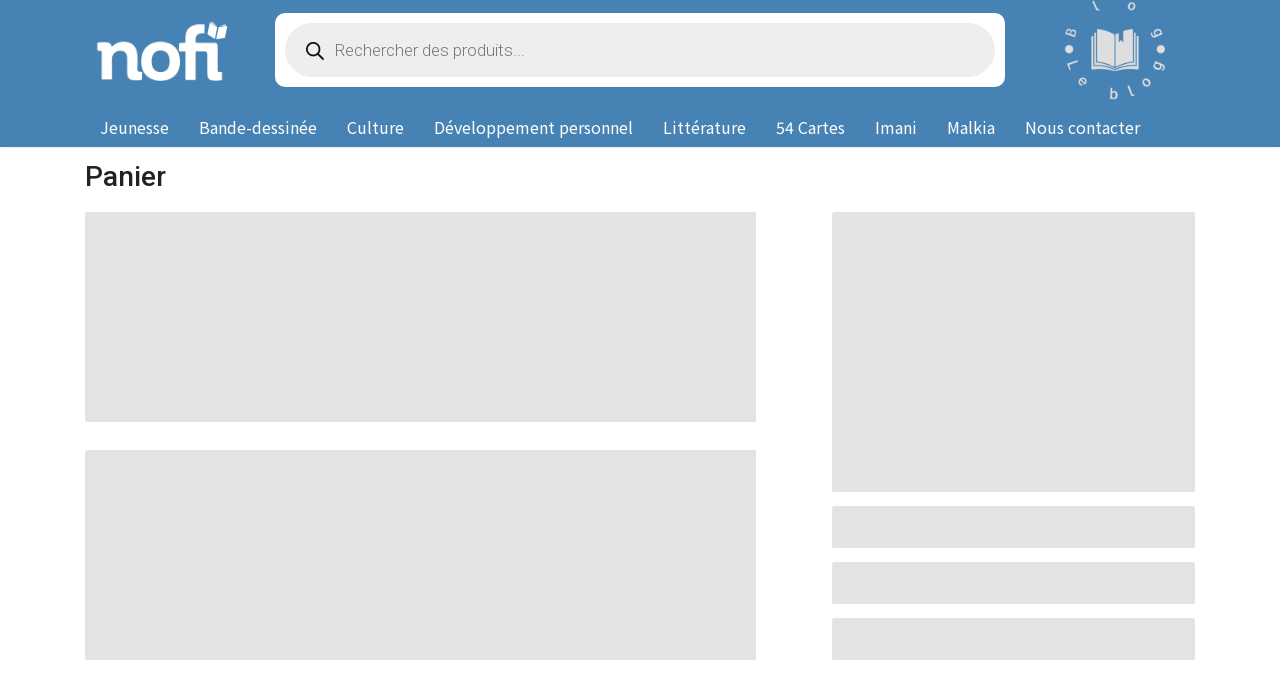

--- FILE ---
content_type: text/css
request_url: https://nofi-editions.fr/wp-content/themes/supportbb-child/style.css?ver=6.9
body_size: 306
content:
/*
Theme Name: Support SBB Child
Version: 2.3.7
License: GNU General Public License v2 or later
License URI: http://www.gnu.org/licenses/gpl-2.0.html
Template: supportbb
*/

.single-product .after-single-product-price.list-infos .single-info{
	display:  flex;
}

.single-product .after-single-product-price.list-infos .single-info div:first-child{
	width:  35px;
}

/*Single product*/
.single-product .quantity{
	display:  flex;
	align-items: center;
	justify-content: center;
	width: auto;
}
.single-product input.qty {
	height: 50px;
	outline: none;
	-moz-appearance: textfield;
	border: none !important;
}

.single-product .quantity a:focus {
	outline: none;
	text-decoration: none;
}

/*Utils*/
.separator-top{
	border-top:  1px solid #dfdfdf;
}

.separator-bottom{
	border-bottom:  1px solid #dfdfdf;
}

--- FILE ---
content_type: text/css
request_url: https://nofi-editions.fr/wp-content/themes/supportbb/assets/style.css
body_size: 23493
content:
@charset "UTF-8";/*!
 * Hamburgers
 * @description Tasty CSS-animated hamburgers
 * @author Jonathan Suh @jonsuh
 * @site https://jonsuh.com/hamburgers
 * @link https://github.com/jonsuh/hamburgers
 */@import url(https://fonts.googleapis.com/css2?family=Noto+Sans+JP&family=Roboto:ital,wght@0,100;0,300;0,400;0,500;0,700;0,900;1,100;1,300;1,400;1,500;1,700;1,900&display=swap);@import url(https://fonts.googleapis.com/css2?family=Great+Vibes&display=swap);.hamburger{padding:15px 15px;display:inline-block;cursor:pointer;transition-property:opacity,filter;transition-duration:.15s;transition-timing-function:linear;font:inherit;color:inherit;text-transform:none;background-color:transparent;border:0;margin:0;overflow:visible}.hamburger:hover{opacity:.7}.hamburger.is-active:hover{opacity:.7}.hamburger.is-active .hamburger-inner,.hamburger.is-active .hamburger-inner::after,.hamburger.is-active .hamburger-inner::before{background-color:#000}.hamburger-box{width:30px;height:19px;display:inline-block;position:relative}.hamburger-inner{display:block;top:50%;margin-top:-1.5px}.hamburger-inner,.hamburger-inner::after,.hamburger-inner::before{width:30px;height:3px;background-color:#000;border-radius:4px;position:absolute;transition-property:transform;transition-duration:.15s;transition-timing-function:ease}.hamburger-inner::after,.hamburger-inner::before{content:"";display:block}.hamburger-inner::before{top:-8px}.hamburger-inner::after{bottom:-8px}.hamburger--3dx .hamburger-box{perspective:60px}.hamburger--3dx .hamburger-inner{transition:transform .15s cubic-bezier(.645,.045,.355,1),background-color 0s .1s cubic-bezier(.645,.045,.355,1)}.hamburger--3dx .hamburger-inner::after,.hamburger--3dx .hamburger-inner::before{transition:transform 0s .1s cubic-bezier(.645,.045,.355,1)}.hamburger--3dx.is-active .hamburger-inner{background-color:transparent!important;transform:rotateY(180deg)}.hamburger--3dx.is-active .hamburger-inner::before{transform:translate3d(0,8px,0) rotate(45deg)}.hamburger--3dx.is-active .hamburger-inner::after{transform:translate3d(0,-8px,0) rotate(-45deg)}.hamburger--3dx-r .hamburger-box{perspective:60px}.hamburger--3dx-r .hamburger-inner{transition:transform .15s cubic-bezier(.645,.045,.355,1),background-color 0s .1s cubic-bezier(.645,.045,.355,1)}.hamburger--3dx-r .hamburger-inner::after,.hamburger--3dx-r .hamburger-inner::before{transition:transform 0s .1s cubic-bezier(.645,.045,.355,1)}.hamburger--3dx-r.is-active .hamburger-inner{background-color:transparent!important;transform:rotateY(-180deg)}.hamburger--3dx-r.is-active .hamburger-inner::before{transform:translate3d(0,8px,0) rotate(45deg)}.hamburger--3dx-r.is-active .hamburger-inner::after{transform:translate3d(0,-8px,0) rotate(-45deg)}.hamburger--3dy .hamburger-box{perspective:60px}.hamburger--3dy .hamburger-inner{transition:transform .15s cubic-bezier(.645,.045,.355,1),background-color 0s .1s cubic-bezier(.645,.045,.355,1)}.hamburger--3dy .hamburger-inner::after,.hamburger--3dy .hamburger-inner::before{transition:transform 0s .1s cubic-bezier(.645,.045,.355,1)}.hamburger--3dy.is-active .hamburger-inner{background-color:transparent!important;transform:rotateX(-180deg)}.hamburger--3dy.is-active .hamburger-inner::before{transform:translate3d(0,8px,0) rotate(45deg)}.hamburger--3dy.is-active .hamburger-inner::after{transform:translate3d(0,-8px,0) rotate(-45deg)}.hamburger--3dy-r .hamburger-box{perspective:60px}.hamburger--3dy-r .hamburger-inner{transition:transform .15s cubic-bezier(.645,.045,.355,1),background-color 0s .1s cubic-bezier(.645,.045,.355,1)}.hamburger--3dy-r .hamburger-inner::after,.hamburger--3dy-r .hamburger-inner::before{transition:transform 0s .1s cubic-bezier(.645,.045,.355,1)}.hamburger--3dy-r.is-active .hamburger-inner{background-color:transparent!important;transform:rotateX(180deg)}.hamburger--3dy-r.is-active .hamburger-inner::before{transform:translate3d(0,8px,0) rotate(45deg)}.hamburger--3dy-r.is-active .hamburger-inner::after{transform:translate3d(0,-8px,0) rotate(-45deg)}.hamburger--3dxy .hamburger-box{perspective:60px}.hamburger--3dxy .hamburger-inner{transition:transform .15s cubic-bezier(.645,.045,.355,1),background-color 0s .1s cubic-bezier(.645,.045,.355,1)}.hamburger--3dxy .hamburger-inner::after,.hamburger--3dxy .hamburger-inner::before{transition:transform 0s .1s cubic-bezier(.645,.045,.355,1)}.hamburger--3dxy.is-active .hamburger-inner{background-color:transparent!important;transform:rotateX(180deg) rotateY(180deg)}.hamburger--3dxy.is-active .hamburger-inner::before{transform:translate3d(0,8px,0) rotate(45deg)}.hamburger--3dxy.is-active .hamburger-inner::after{transform:translate3d(0,-8px,0) rotate(-45deg)}.hamburger--3dxy-r .hamburger-box{perspective:60px}.hamburger--3dxy-r .hamburger-inner{transition:transform .15s cubic-bezier(.645,.045,.355,1),background-color 0s .1s cubic-bezier(.645,.045,.355,1)}.hamburger--3dxy-r .hamburger-inner::after,.hamburger--3dxy-r .hamburger-inner::before{transition:transform 0s .1s cubic-bezier(.645,.045,.355,1)}.hamburger--3dxy-r.is-active .hamburger-inner{background-color:transparent!important;transform:rotateX(180deg) rotateY(180deg) rotateZ(-180deg)}.hamburger--3dxy-r.is-active .hamburger-inner::before{transform:translate3d(0,8px,0) rotate(45deg)}.hamburger--3dxy-r.is-active .hamburger-inner::after{transform:translate3d(0,-8px,0) rotate(-45deg)}.hamburger--arrow.is-active .hamburger-inner::before{transform:translate3d(-6px,0,0) rotate(-45deg) scale(.7,1)}.hamburger--arrow.is-active .hamburger-inner::after{transform:translate3d(-6px,0,0) rotate(45deg) scale(.7,1)}.hamburger--arrow-r.is-active .hamburger-inner::before{transform:translate3d(6px,0,0) rotate(45deg) scale(.7,1)}.hamburger--arrow-r.is-active .hamburger-inner::after{transform:translate3d(6px,0,0) rotate(-45deg) scale(.7,1)}.hamburger--arrowalt .hamburger-inner::before{transition:top .1s .1s ease,transform .1s cubic-bezier(.165,.84,.44,1)}.hamburger--arrowalt .hamburger-inner::after{transition:bottom .1s .1s ease,transform .1s cubic-bezier(.165,.84,.44,1)}.hamburger--arrowalt.is-active .hamburger-inner::before{top:0;transform:translate3d(-6px,-7.5px,0) rotate(-45deg) scale(.7,1);transition:top .1s ease,transform .1s .1s cubic-bezier(.895,.03,.685,.22)}.hamburger--arrowalt.is-active .hamburger-inner::after{bottom:0;transform:translate3d(-6px,7.5px,0) rotate(45deg) scale(.7,1);transition:bottom .1s ease,transform .1s .1s cubic-bezier(.895,.03,.685,.22)}.hamburger--arrowalt-r .hamburger-inner::before{transition:top .1s .1s ease,transform .1s cubic-bezier(.165,.84,.44,1)}.hamburger--arrowalt-r .hamburger-inner::after{transition:bottom .1s .1s ease,transform .1s cubic-bezier(.165,.84,.44,1)}.hamburger--arrowalt-r.is-active .hamburger-inner::before{top:0;transform:translate3d(6px,-7.5px,0) rotate(45deg) scale(.7,1);transition:top .1s ease,transform .1s .1s cubic-bezier(.895,.03,.685,.22)}.hamburger--arrowalt-r.is-active .hamburger-inner::after{bottom:0;transform:translate3d(6px,7.5px,0) rotate(-45deg) scale(.7,1);transition:bottom .1s ease,transform .1s .1s cubic-bezier(.895,.03,.685,.22)}.hamburger--arrowturn.is-active .hamburger-inner{transform:rotate(-180deg)}.hamburger--arrowturn.is-active .hamburger-inner::before{transform:translate3d(8px,0,0) rotate(45deg) scale(.7,1)}.hamburger--arrowturn.is-active .hamburger-inner::after{transform:translate3d(8px,0,0) rotate(-45deg) scale(.7,1)}.hamburger--arrowturn-r.is-active .hamburger-inner{transform:rotate(-180deg)}.hamburger--arrowturn-r.is-active .hamburger-inner::before{transform:translate3d(-8px,0,0) rotate(-45deg) scale(.7,1)}.hamburger--arrowturn-r.is-active .hamburger-inner::after{transform:translate3d(-8px,0,0) rotate(45deg) scale(.7,1)}.hamburger--boring .hamburger-inner,.hamburger--boring .hamburger-inner::after,.hamburger--boring .hamburger-inner::before{transition-property:none}.hamburger--boring.is-active .hamburger-inner{transform:rotate(45deg)}.hamburger--boring.is-active .hamburger-inner::before{top:0;opacity:0}.hamburger--boring.is-active .hamburger-inner::after{bottom:0;transform:rotate(-90deg)}.hamburger--collapse .hamburger-inner{top:auto;bottom:0;transition-duration:.13s;transition-delay:.13s;transition-timing-function:cubic-bezier(.55,.055,.675,.19)}.hamburger--collapse .hamburger-inner::after{top:-16px;transition:top .2s .2s cubic-bezier(.33333,.66667,.66667,1),opacity .1s linear}.hamburger--collapse .hamburger-inner::before{transition:top .12s .2s cubic-bezier(.33333,.66667,.66667,1),transform .13s cubic-bezier(.55,.055,.675,.19)}.hamburger--collapse.is-active .hamburger-inner{transform:translate3d(0,-8px,0) rotate(-45deg);transition-delay:.22s;transition-timing-function:cubic-bezier(.215,.61,.355,1)}.hamburger--collapse.is-active .hamburger-inner::after{top:0;opacity:0;transition:top .2s cubic-bezier(.33333,0,.66667,.33333),opacity .1s .22s linear}.hamburger--collapse.is-active .hamburger-inner::before{top:0;transform:rotate(-90deg);transition:top .1s .16s cubic-bezier(.33333,0,.66667,.33333),transform .13s .25s cubic-bezier(.215,.61,.355,1)}.hamburger--collapse-r .hamburger-inner{top:auto;bottom:0;transition-duration:.13s;transition-delay:.13s;transition-timing-function:cubic-bezier(.55,.055,.675,.19)}.hamburger--collapse-r .hamburger-inner::after{top:-16px;transition:top .2s .2s cubic-bezier(.33333,.66667,.66667,1),opacity .1s linear}.hamburger--collapse-r .hamburger-inner::before{transition:top .12s .2s cubic-bezier(.33333,.66667,.66667,1),transform .13s cubic-bezier(.55,.055,.675,.19)}.hamburger--collapse-r.is-active .hamburger-inner{transform:translate3d(0,-8px,0) rotate(45deg);transition-delay:.22s;transition-timing-function:cubic-bezier(.215,.61,.355,1)}.hamburger--collapse-r.is-active .hamburger-inner::after{top:0;opacity:0;transition:top .2s cubic-bezier(.33333,0,.66667,.33333),opacity .1s .22s linear}.hamburger--collapse-r.is-active .hamburger-inner::before{top:0;transform:rotate(90deg);transition:top .1s .16s cubic-bezier(.33333,0,.66667,.33333),transform .13s .25s cubic-bezier(.215,.61,.355,1)}.hamburger--elastic .hamburger-inner{top:1.5px;transition-duration:275ms;transition-timing-function:cubic-bezier(.68,-.55,.265,1.55)}.hamburger--elastic .hamburger-inner::before{top:8px;transition:opacity 125ms 275ms ease}.hamburger--elastic .hamburger-inner::after{top:16px;transition:transform 275ms cubic-bezier(.68,-.55,.265,1.55)}.hamburger--elastic.is-active .hamburger-inner{transform:translate3d(0,8px,0) rotate(135deg);transition-delay:75ms}.hamburger--elastic.is-active .hamburger-inner::before{transition-delay:0s;opacity:0}.hamburger--elastic.is-active .hamburger-inner::after{transform:translate3d(0,-16px,0) rotate(-270deg);transition-delay:75ms}.hamburger--elastic-r .hamburger-inner{top:1.5px;transition-duration:275ms;transition-timing-function:cubic-bezier(.68,-.55,.265,1.55)}.hamburger--elastic-r .hamburger-inner::before{top:8px;transition:opacity 125ms 275ms ease}.hamburger--elastic-r .hamburger-inner::after{top:16px;transition:transform 275ms cubic-bezier(.68,-.55,.265,1.55)}.hamburger--elastic-r.is-active .hamburger-inner{transform:translate3d(0,8px,0) rotate(-135deg);transition-delay:75ms}.hamburger--elastic-r.is-active .hamburger-inner::before{transition-delay:0s;opacity:0}.hamburger--elastic-r.is-active .hamburger-inner::after{transform:translate3d(0,-16px,0) rotate(270deg);transition-delay:75ms}.hamburger--emphatic{overflow:hidden}.hamburger--emphatic .hamburger-inner{transition:background-color 125ms 175ms ease-in}.hamburger--emphatic .hamburger-inner::before{left:0;transition:transform 125ms cubic-bezier(.6,.04,.98,.335),top 50ms 125ms linear,left 125ms 175ms ease-in}.hamburger--emphatic .hamburger-inner::after{top:8px;right:0;transition:transform 125ms cubic-bezier(.6,.04,.98,.335),top 50ms 125ms linear,right 125ms 175ms ease-in}.hamburger--emphatic.is-active .hamburger-inner{transition-delay:0s;transition-timing-function:ease-out;background-color:transparent!important}.hamburger--emphatic.is-active .hamburger-inner::before{left:-60px;top:-60px;transform:translate3d(60px,60px,0) rotate(45deg);transition:left 125ms ease-out,top 50ms 125ms linear,transform 125ms 175ms cubic-bezier(.075,.82,.165,1)}.hamburger--emphatic.is-active .hamburger-inner::after{right:-60px;top:-60px;transform:translate3d(-60px,60px,0) rotate(-45deg);transition:right 125ms ease-out,top 50ms 125ms linear,transform 125ms 175ms cubic-bezier(.075,.82,.165,1)}.hamburger--emphatic-r{overflow:hidden}.hamburger--emphatic-r .hamburger-inner{transition:background-color 125ms 175ms ease-in}.hamburger--emphatic-r .hamburger-inner::before{left:0;transition:transform 125ms cubic-bezier(.6,.04,.98,.335),top 50ms 125ms linear,left 125ms 175ms ease-in}.hamburger--emphatic-r .hamburger-inner::after{top:8px;right:0;transition:transform 125ms cubic-bezier(.6,.04,.98,.335),top 50ms 125ms linear,right 125ms 175ms ease-in}.hamburger--emphatic-r.is-active .hamburger-inner{transition-delay:0s;transition-timing-function:ease-out;background-color:transparent!important}.hamburger--emphatic-r.is-active .hamburger-inner::before{left:-60px;top:60px;transform:translate3d(60px,-60px,0) rotate(-45deg);transition:left 125ms ease-out,top 50ms 125ms linear,transform 125ms 175ms cubic-bezier(.075,.82,.165,1)}.hamburger--emphatic-r.is-active .hamburger-inner::after{right:-60px;top:60px;transform:translate3d(-60px,-60px,0) rotate(45deg);transition:right 125ms ease-out,top 50ms 125ms linear,transform 125ms 175ms cubic-bezier(.075,.82,.165,1)}.hamburger--minus .hamburger-inner::after,.hamburger--minus .hamburger-inner::before{transition:bottom 80ms 0s ease-out,top 80ms 0s ease-out,opacity 0s linear}.hamburger--minus.is-active .hamburger-inner::after,.hamburger--minus.is-active .hamburger-inner::before{opacity:0;transition:bottom 80ms ease-out,top 80ms ease-out,opacity 0s 80ms linear}.hamburger--minus.is-active .hamburger-inner::before{top:0}.hamburger--minus.is-active .hamburger-inner::after{bottom:0}.hamburger--slider .hamburger-inner{top:1.5px}.hamburger--slider .hamburger-inner::before{top:8px;transition-property:transform,opacity;transition-timing-function:ease;transition-duration:.15s}.hamburger--slider .hamburger-inner::after{top:16px}.hamburger--slider.is-active .hamburger-inner{transform:translate3d(0,8px,0) rotate(45deg)}.hamburger--slider.is-active .hamburger-inner::before{transform:rotate(-45deg) translate3d(-4.28571px,-5px,0);opacity:0}.hamburger--slider.is-active .hamburger-inner::after{transform:translate3d(0,-16px,0) rotate(-90deg)}.hamburger--slider-r .hamburger-inner{top:1.5px}.hamburger--slider-r .hamburger-inner::before{top:8px;transition-property:transform,opacity;transition-timing-function:ease;transition-duration:.15s}.hamburger--slider-r .hamburger-inner::after{top:16px}.hamburger--slider-r.is-active .hamburger-inner{transform:translate3d(0,8px,0) rotate(-45deg)}.hamburger--slider-r.is-active .hamburger-inner::before{transform:rotate(45deg) translate3d(4.28571px,-5px,0);opacity:0}.hamburger--slider-r.is-active .hamburger-inner::after{transform:translate3d(0,-16px,0) rotate(90deg)}.hamburger--spin .hamburger-inner{transition-duration:.22s;transition-timing-function:cubic-bezier(.55,.055,.675,.19)}.hamburger--spin .hamburger-inner::before{transition:top .1s .25s ease-in,opacity .1s ease-in}.hamburger--spin .hamburger-inner::after{transition:bottom .1s .25s ease-in,transform .22s cubic-bezier(.55,.055,.675,.19)}.hamburger--spin.is-active .hamburger-inner{transform:rotate(225deg);transition-delay:.12s;transition-timing-function:cubic-bezier(.215,.61,.355,1)}.hamburger--spin.is-active .hamburger-inner::before{top:0;opacity:0;transition:top .1s ease-out,opacity .1s .12s ease-out}.hamburger--spin.is-active .hamburger-inner::after{bottom:0;transform:rotate(-90deg);transition:bottom .1s ease-out,transform .22s .12s cubic-bezier(.215,.61,.355,1)}.hamburger--spin-r .hamburger-inner{transition-duration:.22s;transition-timing-function:cubic-bezier(.55,.055,.675,.19)}.hamburger--spin-r .hamburger-inner::before{transition:top .1s .25s ease-in,opacity .1s ease-in}.hamburger--spin-r .hamburger-inner::after{transition:bottom .1s .25s ease-in,transform .22s cubic-bezier(.55,.055,.675,.19)}.hamburger--spin-r.is-active .hamburger-inner{transform:rotate(-225deg);transition-delay:.12s;transition-timing-function:cubic-bezier(.215,.61,.355,1)}.hamburger--spin-r.is-active .hamburger-inner::before{top:0;opacity:0;transition:top .1s ease-out,opacity .1s .12s ease-out}.hamburger--spin-r.is-active .hamburger-inner::after{bottom:0;transform:rotate(90deg);transition:bottom .1s ease-out,transform .22s .12s cubic-bezier(.215,.61,.355,1)}.hamburger--spring .hamburger-inner{top:1.5px;transition:background-color 0s .13s linear}.hamburger--spring .hamburger-inner::before{top:8px;transition:top .1s .2s cubic-bezier(.33333,.66667,.66667,1),transform .13s cubic-bezier(.55,.055,.675,.19)}.hamburger--spring .hamburger-inner::after{top:16px;transition:top .2s .2s cubic-bezier(.33333,.66667,.66667,1),transform .13s cubic-bezier(.55,.055,.675,.19)}.hamburger--spring.is-active .hamburger-inner{transition-delay:.22s;background-color:transparent!important}.hamburger--spring.is-active .hamburger-inner::before{top:0;transition:top .1s .15s cubic-bezier(.33333,0,.66667,.33333),transform .13s .22s cubic-bezier(.215,.61,.355,1);transform:translate3d(0,8px,0) rotate(45deg)}.hamburger--spring.is-active .hamburger-inner::after{top:0;transition:top .2s cubic-bezier(.33333,0,.66667,.33333),transform .13s .22s cubic-bezier(.215,.61,.355,1);transform:translate3d(0,8px,0) rotate(-45deg)}.hamburger--spring-r .hamburger-inner{top:auto;bottom:0;transition-duration:.13s;transition-delay:0s;transition-timing-function:cubic-bezier(.55,.055,.675,.19)}.hamburger--spring-r .hamburger-inner::after{top:-16px;transition:top .2s .2s cubic-bezier(.33333,.66667,.66667,1),opacity 0s linear}.hamburger--spring-r .hamburger-inner::before{transition:top .1s .2s cubic-bezier(.33333,.66667,.66667,1),transform .13s cubic-bezier(.55,.055,.675,.19)}.hamburger--spring-r.is-active .hamburger-inner{transform:translate3d(0,-8px,0) rotate(-45deg);transition-delay:.22s;transition-timing-function:cubic-bezier(.215,.61,.355,1)}.hamburger--spring-r.is-active .hamburger-inner::after{top:0;opacity:0;transition:top .2s cubic-bezier(.33333,0,.66667,.33333),opacity 0s .22s linear}.hamburger--spring-r.is-active .hamburger-inner::before{top:0;transform:rotate(90deg);transition:top .1s .15s cubic-bezier(.33333,0,.66667,.33333),transform .13s .22s cubic-bezier(.215,.61,.355,1)}.hamburger--stand .hamburger-inner{transition:transform 75ms .15s cubic-bezier(.55,.055,.675,.19),background-color 0s 75ms linear}.hamburger--stand .hamburger-inner::before{transition:top 75ms 75ms ease-in,transform 75ms 0s cubic-bezier(.55,.055,.675,.19)}.hamburger--stand .hamburger-inner::after{transition:bottom 75ms 75ms ease-in,transform 75ms 0s cubic-bezier(.55,.055,.675,.19)}.hamburger--stand.is-active .hamburger-inner{transform:rotate(90deg);background-color:transparent!important;transition:transform 75ms 0s cubic-bezier(.215,.61,.355,1),background-color 0s .15s linear}.hamburger--stand.is-active .hamburger-inner::before{top:0;transform:rotate(-45deg);transition:top 75ms .1s ease-out,transform 75ms .15s cubic-bezier(.215,.61,.355,1)}.hamburger--stand.is-active .hamburger-inner::after{bottom:0;transform:rotate(45deg);transition:bottom 75ms .1s ease-out,transform 75ms .15s cubic-bezier(.215,.61,.355,1)}.hamburger--stand-r .hamburger-inner{transition:transform 75ms .15s cubic-bezier(.55,.055,.675,.19),background-color 0s 75ms linear}.hamburger--stand-r .hamburger-inner::before{transition:top 75ms 75ms ease-in,transform 75ms 0s cubic-bezier(.55,.055,.675,.19)}.hamburger--stand-r .hamburger-inner::after{transition:bottom 75ms 75ms ease-in,transform 75ms 0s cubic-bezier(.55,.055,.675,.19)}.hamburger--stand-r.is-active .hamburger-inner{transform:rotate(-90deg);background-color:transparent!important;transition:transform 75ms 0s cubic-bezier(.215,.61,.355,1),background-color 0s .15s linear}.hamburger--stand-r.is-active .hamburger-inner::before{top:0;transform:rotate(-45deg);transition:top 75ms .1s ease-out,transform 75ms .15s cubic-bezier(.215,.61,.355,1)}.hamburger--stand-r.is-active .hamburger-inner::after{bottom:0;transform:rotate(45deg);transition:bottom 75ms .1s ease-out,transform 75ms .15s cubic-bezier(.215,.61,.355,1)}.hamburger--squeeze .hamburger-inner{transition-duration:75ms;transition-timing-function:cubic-bezier(.55,.055,.675,.19)}.hamburger--squeeze .hamburger-inner::before{transition:top 75ms .12s ease,opacity 75ms ease}.hamburger--squeeze .hamburger-inner::after{transition:bottom 75ms .12s ease,transform 75ms cubic-bezier(.55,.055,.675,.19)}.hamburger--squeeze.is-active .hamburger-inner{transform:rotate(45deg);transition-delay:.12s;transition-timing-function:cubic-bezier(.215,.61,.355,1)}.hamburger--squeeze.is-active .hamburger-inner::before{top:0;opacity:0;transition:top 75ms ease,opacity 75ms .12s ease}.hamburger--squeeze.is-active .hamburger-inner::after{bottom:0;transform:rotate(-90deg);transition:bottom 75ms ease,transform 75ms .12s cubic-bezier(.215,.61,.355,1)}.hamburger--vortex .hamburger-inner{transition-duration:.2s;transition-timing-function:cubic-bezier(.19,1,.22,1)}.hamburger--vortex .hamburger-inner::after,.hamburger--vortex .hamburger-inner::before{transition-duration:0s;transition-delay:.1s;transition-timing-function:linear}.hamburger--vortex .hamburger-inner::before{transition-property:top,opacity}.hamburger--vortex .hamburger-inner::after{transition-property:bottom,transform}.hamburger--vortex.is-active .hamburger-inner{transform:rotate(765deg);transition-timing-function:cubic-bezier(.19,1,.22,1)}.hamburger--vortex.is-active .hamburger-inner::after,.hamburger--vortex.is-active .hamburger-inner::before{transition-delay:0s}.hamburger--vortex.is-active .hamburger-inner::before{top:0;opacity:0}.hamburger--vortex.is-active .hamburger-inner::after{bottom:0;transform:rotate(90deg)}.hamburger--vortex-r .hamburger-inner{transition-duration:.2s;transition-timing-function:cubic-bezier(.19,1,.22,1)}.hamburger--vortex-r .hamburger-inner::after,.hamburger--vortex-r .hamburger-inner::before{transition-duration:0s;transition-delay:.1s;transition-timing-function:linear}.hamburger--vortex-r .hamburger-inner::before{transition-property:top,opacity}.hamburger--vortex-r .hamburger-inner::after{transition-property:bottom,transform}.hamburger--vortex-r.is-active .hamburger-inner{transform:rotate(-765deg);transition-timing-function:cubic-bezier(.19,1,.22,1)}.hamburger--vortex-r.is-active .hamburger-inner::after,.hamburger--vortex-r.is-active .hamburger-inner::before{transition-delay:0s}.hamburger--vortex-r.is-active .hamburger-inner::before{top:0;opacity:0}.hamburger--vortex-r.is-active .hamburger-inner::after{bottom:0;transform:rotate(-90deg)}.hamburger{padding:15px 15px;display:inline-block;cursor:pointer;transition-property:opacity,filter;transition-duration:.15s;transition-timing-function:linear;font:inherit;color:inherit;text-transform:none;background-color:transparent;border:0;margin:0;overflow:visible}.hamburger:hover{opacity:.7}.hamburger.is-active:hover{opacity:.7}.hamburger.is-active .hamburger-inner,.hamburger.is-active .hamburger-inner::after,.hamburger.is-active .hamburger-inner::before{background-color:#000}.hamburger-box{width:30px;height:19px;display:inline-block;position:relative}.hamburger-inner{display:block;top:50%;margin-top:-1.5px}.hamburger-inner,.hamburger-inner::after,.hamburger-inner::before{width:30px;height:3px;background-color:#000;border-radius:4px;position:absolute;transition-property:transform;transition-duration:.15s;transition-timing-function:ease}.hamburger-inner::after,.hamburger-inner::before{content:"";display:block}.hamburger-inner::before{top:-8px}.hamburger-inner::after{bottom:-8px}.ft-titles{font-family:Roboto,sans-serif}.ft-text{font-family:"Noto Sans JP",sans-serif}.color-gray{color:#171717}.bg-gray{background-color:#171717}.bg-button-gray{background-color:#171717}.bg-button-gray:hover{border:2px solid #171717;color:#171717}.border-gray{border:2px solid #171717;color:#171717}.border-gray:hover{background-color:#171717}.color-lightgray{color:#131313}.bg-lightgray{background-color:#131313}.bg-button-lightgray{background-color:#131313}.bg-button-lightgray:hover{border:2px solid #131313;color:#131313}.border-lightgray{border:2px solid #131313;color:#131313}.border-lightgray:hover{background-color:#131313}.color-lightwhite{color:#f0f0f0}.bg-lightwhite{background-color:#f0f0f0}.bg-button-lightwhite{background-color:#f0f0f0}.bg-button-lightwhite:hover{border:2px solid #f0f0f0;color:#f0f0f0}.border-lightwhite{border:2px solid #f0f0f0;color:#f0f0f0}.border-lightwhite:hover{background-color:#f0f0f0}.color-silver{color:#666}.bg-silver{background-color:#666}.bg-button-silver{background-color:#666}.bg-button-silver:hover{border:2px solid #666;color:#666}.border-silver{border:2px solid #666;color:#666}.border-silver:hover{background-color:#666}.color-white{color:#fff}.bg-white{background-color:#fff}.bg-button-white{background-color:#fff}.bg-button-white:hover{border:2px solid #fff;color:#fff}.border-white{border:2px solid #fff;color:#fff}.border-white:hover{background-color:#fff}.color-black{color:#000}.bg-black{background-color:#000}.bg-button-black{background-color:#000}.bg-button-black:hover{border:2px solid #000;color:#000}.border-black{border:2px solid #000;color:#000}.border-black:hover{background-color:#000}.color-green{color:#3b987b}.bg-green{background-color:#3b987b}.bg-button-green{background-color:#3b987b}.bg-button-green:hover{border:2px solid #3b987b;color:#3b987b}.border-green{border:2px solid #3b987b;color:#3b987b}.border-green:hover{background-color:#3b987b}.color-gold{color:#a67c00}.bg-gold{background-color:#a67c00}.bg-button-gold{background-color:#a67c00}.bg-button-gold:hover{border:2px solid #a67c00;color:#a67c00}.border-gold{border:2px solid #a67c00;color:#a67c00}.border-gold:hover{background-color:#a67c00}.color-orange{color:#ff6801}.bg-orange{background-color:#ff6801}.bg-button-orange{background-color:#ff6801}.bg-button-orange:hover{border:2px solid #ff6801;color:#ff6801}.border-orange{border:2px solid #ff6801;color:#ff6801}.border-orange:hover{background-color:#ff6801}.color-yellow{color:#ffba02}.bg-yellow{background-color:#ffba02}.bg-button-yellow{background-color:#ffba02}.bg-button-yellow:hover{border:2px solid #ffba02;color:#ffba02}.border-yellow{border:2px solid #ffba02;color:#ffba02}.border-yellow:hover{background-color:#ffba02}.color-lightorange{color:#ffe4c9}.bg-lightorange{background-color:#ffe4c9}.bg-button-lightorange{background-color:#ffe4c9}.bg-button-lightorange:hover{border:2px solid #ffe4c9;color:#ffe4c9}.border-lightorange{border:2px solid #ffe4c9;color:#ffe4c9}.border-lightorange:hover{background-color:#ffe4c9}.color-paleorange{color:#fff2e4}.bg-paleorange{background-color:#fff2e4}.bg-button-paleorange{background-color:#fff2e4}.bg-button-paleorange:hover{border:2px solid #fff2e4;color:#fff2e4}.border-paleorange{border:2px solid #fff2e4;color:#fff2e4}.border-paleorange:hover{background-color:#fff2e4}.color-whiteorange{color:#fffaf6}.bg-whiteorange{background-color:#fffaf6}.bg-button-whiteorange{background-color:#fffaf6}.bg-button-whiteorange:hover{border:2px solid #fffaf6;color:#fffaf6}.border-whiteorange{border:2px solid #fffaf6;color:#fffaf6}.border-whiteorange:hover{background-color:#fffaf6}.color-red{color:#b3282d}.bg-red{background-color:#b3282d}.bg-button-red{background-color:#b3282d}.bg-button-red:hover{border:2px solid #b3282d;color:#b3282d}.border-red{border:2px solid #b3282d;color:#b3282d}.border-red:hover{background-color:#b3282d}.color-bordeau{color:#f60747}.bg-bordeau{background-color:#f60747}.bg-button-bordeau{background-color:#f60747}.bg-button-bordeau:hover{border:2px solid #f60747;color:#f60747}.border-bordeau{border:2px solid #f60747;color:#f60747}.border-bordeau:hover{background-color:#f60747}.color-wine{color:#a82d2e}.bg-wine{background-color:#a82d2e}.bg-button-wine{background-color:#a82d2e}.bg-button-wine:hover{border:2px solid #a82d2e;color:#a82d2e}.border-wine{border:2px solid #a82d2e;color:#a82d2e}.border-wine:hover{background-color:#a82d2e}.color-cyan{color:#4682b4}.bg-cyan{background-color:#4682b4}.bg-button-cyan{background-color:#4682b4}.bg-button-cyan:hover{border:2px solid #4682b4;color:#4682b4}.border-cyan{border:2px solid #4682b4;color:#4682b4}.border-cyan:hover{background-color:#4682b4}a{color:#000;text-decoration:none}a:hover{text-decoration:none}a.aboutus:hover,header a:hover{color:#fff;text-decoration:none}::-webkit-scrollbar{width:6px}::-webkit-scrollbar-track{box-shadow:inset 0 0 5px grey;border-radius:0}::-webkit-scrollbar-thumb{background:#171717;border-radius:0}::-webkit-scrollbar-thumb:hover{background:#919191}.dokan-btn-theme,a.dokan-btn-theme,input[type=submit].dokan-btn-theme{background-color:#171717;border-color:#171717}.slick-loading .slick-list{background:#fff}.slick-next,.slick-prev{font-size:0;line-height:0;position:absolute;top:50%;display:block;width:20px;height:20px;padding:0;-webkit-transform:translate(0,-50%);-ms-transform:translate(0,-50%);transform:translate(0,-50%);cursor:pointer;color:transparent;border:none;outline:0;background:0 0}.slick-next:focus,.slick-next:hover,.slick-prev:focus,.slick-prev:hover{color:transparent;outline:0;background:0 0}.slick-next:focus:before,.slick-next:hover:before,.slick-prev:focus:before,.slick-prev:hover:before{opacity:1}.slick-next.slick-disabled:before,.slick-prev.slick-disabled:before{opacity:.25}.slick-next:before,.slick-prev:before{font-family:slick;font-size:20px;line-height:1;opacity:.75;color:#fff;-webkit-font-smoothing:antialiased;-moz-osx-font-smoothing:grayscale}.slick-prev{left:-25px}[dir=rtl] .slick-prev{right:-25px;left:auto}.slick-prev:before{content:'←'}[dir=rtl] .slick-prev:before{content:'→'}.slick-next{right:-25px}[dir=rtl] .slick-next{right:auto;left:-25px}.slick-next:before{content:'→'}[dir=rtl] .slick-next:before{content:'←'}.slick-dotted.slick-slider{margin-bottom:0}.slick-dots{position:absolute;bottom:5px;right:13px;display:block;width:100%;padding:0;margin:0;list-style:none;text-align:right}.slick-dots li{position:relative;display:inline-block;width:26px;height:26px;margin:0 5px;padding:0;cursor:pointer}.slick-dots li button{font-size:0;line-height:0;display:block;width:26px;height:26px;opacity:.8;cursor:pointer;background-color:#fff;border-radius:25px;outline:0;overflow:hidden;position:relative;border:0}.slick-dots li button:focus,.slick-dots li button:hover{outline:0}.slick-dots li button:focus:before,.slick-dots li button:hover:before{opacity:1}.slick-dots li button:before{font-family:slick;font-size:6px;line-height:20px;position:absolute;top:0;left:0;width:15px;height:15px;content:'';text-align:center;opacity:.25;color:#000;-webkit-font-smoothing:antialiased;-moz-osx-font-smoothing:grayscale}.slick-dots li.slick-active button:before{opacity:.7;color:#fff;background-color:#171717;width:78%;height:78%;display:block;border-radius:25px;top:10%;left:10%;z-index:2;box-shadow:0 0 1px 1px rgba(0,0,0,.5)}.slick-slider{position:relative;display:block;box-sizing:border-box;-webkit-user-select:none;-moz-user-select:none;-ms-user-select:none;user-select:none;-webkit-touch-callout:none;-khtml-user-select:none;-ms-touch-action:pan-y;touch-action:pan-y;-webkit-tap-highlight-color:transparent}.slick-list{position:relative;display:block;overflow:hidden;margin:0;padding:0}.slick-list:focus{outline:0}.slick-list.dragging{cursor:pointer;cursor:hand}.slick-slider .slick-list,.slick-slider .slick-track{-webkit-transform:translate3d(0,0,0);-moz-transform:translate3d(0,0,0);-ms-transform:translate3d(0,0,0);-o-transform:translate3d(0,0,0);transform:translate3d(0,0,0)}.slick-track{position:relative;top:0;left:0;display:block;margin-left:auto;margin-right:auto}.slick-track:after,.slick-track:before{display:table;content:''}.slick-track:after{clear:both}.slick-loading .slick-track{visibility:hidden}.slick-slide{display:none;float:left;height:100%;min-height:1px}[dir=rtl] .slick-slide{float:right}.slick-slide img{display:block}.slick-slide.slick-loading img{display:none}.slick-slide.dragging img{pointer-events:none}.slick-initialized .slick-slide{display:block}.slick-loading .slick-slide{visibility:hidden}.slick-vertical .slick-slide{display:block;height:auto;border:1px solid transparent}.slick-arrow.slick-hidden{display:none}.slick-arrow{display:none!important}h1,h2,h3{color:#222}h1{font-size:28px}h2{font-size:24px}h3{font-size:18px}body{font-family:Roboto,sans-serif;font-size:14px;line-height:150%;color:#444;background:#fff}body .container{max-width:1140px}h1,h2,h3,h4,h5,select{font-family:Roboto,sans-serif}a:hover{text-decoration:none}.assistive-text{clip:rect(1px 1px 1px 1px);clip:rect(1px,1px,1px,1px);position:absolute!important}.alignleft{display:inline;float:left;margin-right:1.5em}.alignright{display:inline;float:right;margin-left:1.5em}.aligncenter{clear:both;display:block;margin:0 auto;text-align:center}.clearfloat{clear:both}.wp-caption{border:1px solid #ededed;max-width:100%}.wp-caption.aligncenter,.wp-caption.alignleft,.wp-caption.alignright{margin-bottom:1.5em}.wp-caption img{display:block;margin:1.2% auto 0;max-width:98%}.wp-caption-text{text-align:center}.wp-caption .wp-caption-text{margin:.8075em 0}.site-content .gallery{margin-bottom:1.5em}.site-content .gallery a img{border:none;height:auto;max-width:90%}.site-content .gallery dd{margin:0}.required{color:red}.site-header{padding:0;box-shadow:0 1px 2px #e9e9e9;margin-bottom:0}.site-header .header{margin-bottom:10px;overflow:hidden}.site-header h1.site-title{font-size:32px;font-weight:400;margin-bottom:7px;padding-bottom:10px;margin-top:10px}.site-header h1.site-title a{color:#ccc;background:url(images/logo.png) no-repeat 0 0;height:80px;display:block;background-size:contain;text-indent:-9999px}.site-header h1.site-title a small{display:none}.site-header h1.site-title a:hover{text-decoration:none}.site-header .widget{border:none;background:0 0;margin:22px 0 0 0;padding:0}.site-header .widget .widget-title{display:none}.site-header .divider{border-left:1px solid #dedede;border-right:1px solid #bababa}.site-header .site-navigation{position:relative}.site-header .menu-container{margin-bottom:20px;position:relative}.site-header .cart-area-top{margin-top:27px;float:right}.site-header .cart-area-top a{color:#333}.site-header .cart-area-top li{border-right:1px solid #eee;padding:0 15px 0 5px;font-size:14px}.site-header .cart-area-top li:last-child{border-right:0}.site-header .cart-area-top li.nav-cart-link{position:relative;border-right:0}.site-header .cart-area-top li.nav-cart-link .cart-link-price{color:#ccc}.site-header .cart-area-top li.nav-cart-link .cart-items{display:none;position:absolute;background:#fff;z-index:9999;border:1px solid #ddd;width:250px;right:0;top:25px;padding:5px 10px 15px 10px}.site-header .cart-area-top li.nav-cart-link .popover-content{width:250px}.site-header .cart-area-top li.nav-cart-link table{width:100%;font-size:12px;margin-bottom:10px}.site-header .cart-area-top li.nav-cart-link table td.product-thumb{width:15%;padding:5px 0}.site-header .cart-area-top li.nav-cart-link table td.product-thumb img{max-width:32px;max-height:32px;border:1px solid #eee;padding:1px;border-radius:3px}.site-header .cart-area-top li.nav-cart-link table td.product-remove-link{padding:0 10px 0 0;width:5%}.site-header .cart-area-top li.nav-cart-link table td.product-remove-link a.remove{color:#fff;font-weight:700;background:red;border-radius:500px;padding:1px 5px}.site-header .cart-area-top li.nav-cart-link table td.product-name{width:50%;padding:0 3px}.site-header .cart-area-top li.nav-cart-link table td.product-name a{color:#ccc}.site-header .cart-area-top li.nav-cart-link table td.product-price{width:30%;padding:0 3px}.site-header .cart-area-top li.nav-cart-link a.btn{color:#fff}.site-header .menu-container{margin-bottom:0}.dropdown-menu .dropdown-menu{top:0;left:100%}.dropdown-menu .caret{border-top:4px solid transparent;border-right:4px solid transparent;border-bottom:4px solid transparent;border-left:4px solid #000}.dropdown-menu .open>a .caret,.dropdown-menu .open>a:focus .caret,.dropdown-menu .open>a:hover .caret{border-top-color:transparent;border-bottom-color:transparent}.dropdown-menu li>a.dropdown-toggle:focus,.dropdown-menu>li>a.dropdown-toggle:hover{color:#333}.nav>li.dokan-hide{display:none}.woocommerce-demo-store .navbar-top-area{margin-top:32px}.navbar-top-area.navbar{border-radius:0;margin-bottom:0;min-height:20px;border:none;border-bottom:1px solid #ffba02}.navbar-top-area.navbar-inverse{background-color:#000}.navbar-top-area .navbar-collapse{padding-left:0}.navbar-top-area .navbar-nav>li{border-right:1px solid #171717;border-left:1px solid #171717}.navbar-top-area .navbar-nav>li:first-child{border-left:none}.navbar-top-area .navbar-nav>li:last-child{border-right:none}.navbar-top-area .navbar-nav>li>a{font-size:12px;padding:8px 10px;line-height:15px;color:#fff}.navbar-top-area .navbar-nav>li>a:hover{color:#fff}.navbar-top-area .navbar-nav>li.active>a,.navbar-top-area .navbar-nav>li.active>a:focus,.navbar-top-area .navbar-nav>li.active>a:hover{background-color:#ddd;color:#666}.navbar-top-area .widget_shopping_cart_content{padding:5px 10px;min-width:300px}.navbar-top-area .widget_shopping_cart_content p.total{text-align:right;padding:0 3px 6px 0;font-size:15px}.navbar-top-area .widget_shopping_cart_content p.buttons{width:100%;margin-bottom:1px}.navbar-top-area .widget_shopping_cart_content p.buttons a.button{width:48%;border-radius:0;height:33px;line-height:26px}.navbar-top-area .widget_shopping_cart_content p.buttons a.button:first-child{float:left}.navbar-top-area .widget_shopping_cart_content p.buttons a.button:last-child{float:right}.navbar-top-area .widget_shopping_cart_content ul{list-style:none;margin:0 0 15px 0;padding:0}.navbar-top-area .widget_shopping_cart_content ul li{border-bottom:1px solid #ededed;padding:8px 0}.navbar-top-area .widget_shopping_cart_content ul li:after,.navbar-top-area .widget_shopping_cart_content ul li:before{content:" ";display:table}.navbar-top-area .widget_shopping_cart_content ul li:after{clear:both}.navbar-top-area .widget_shopping_cart_content ul li .cart-remove-icon{float:left;width:8%;margin-right:10px;height:70px;vertical-align:middle;position:relative}.navbar-top-area .widget_shopping_cart_content ul li .cart-remove-icon a{position:relative;top:32%}.navbar-top-area .widget_shopping_cart_content ul li .mini-cart-content{float:left;width:88%}.navbar-top-area .widget_shopping_cart_content ul li .mini-cart-content dl{margin:0;padding-left:0;border-left:none}.navbar-top-area .widget_shopping_cart_content ul li .mini-cart-content dl dd,.navbar-top-area .widget_shopping_cart_content ul li .mini-cart-content dl dt{font-weight:400;padding:0 0 .25em;margin:0 4px 0 0;clear:left;font-style:italic;color:#aaa;float:none}.navbar-top-area .widget_shopping_cart_content ul li.empty{border-bottom:none}.navbar-top-area .widget_shopping_cart_content ul li .quantity{display:block;margin:0}.navbar-top-area .widget_shopping_cart_content ul img{border:1px solid #ededed;border-radius:3px;box-shadow:none;padding:2px;width:50px;float:right;height:auto;margin-left:4px}.navbar-top-area .widget_shopping_cart_content a.button{border:1px solid #ededed;box-shadow:none;padding:3px 8px}.navbar-top-area .dokan-cart-amount-top{color:#aaa}.navbar-default{background-color:#4682b4;border:none;border-top:1px solid transparent;border-radius:0;margin-bottom:0;padding-bottom:0;min-height:35px}.navbar-default .navbar-nav>li>a{font-size:16px;padding-top:10px;padding-bottom:10px;font-family:"Noto Sans JP",sans-serif;color:#fff;line-height:19px}.navbar-default .navbar-nav>li>a:focus,.navbar-default .navbar-nav>li>a:hover{color:rgba(255,255,255,.7)}#navigation{margin-top:10px;margin-bottom:10px}#navigation ul,#navigation ul li,#navigation ul ul{list-style:none;margin:0;padding:0}#navigation ul{position:relative;z-index:97;float:left}#navigation ul li{float:left;line-height:1.8em;vertical-align:middle;zoom:1}#navigation ul li.hover,#navigation ul li:hover{position:relative;z-index:99;cursor:default}#navigation ul li ul{visibility:hidden;position:absolute;top:100%;left:0;z-index:598;width:100%}#navigation ul ul li{float:none}#navigation ul ul ul{top:0;left:99%}#navigation ul li:hover>ul{visibility:visible}#navigation ul{font-weight:400}#navigation ul li a{padding:7px 15px;display:block}#navigation ul li a:link,#navigation ul li a:visited{text-decoration:none}#navigation ul li ul{width:200px;margin-left:0}#navigation ul li ul li ul li ul{margin-left:2px}#navigation ul li ul li{margin-top:0}#navigation h3{display:none}.site-header #navigation{margin:0;display:block;font-size:13px}.site-header #navigation li{display:block;line-height:36px}.site-header #navigation li:first-child{border-left:none}.site-header #navigation li:last-child{border-right:none}.site-header #navigation li a{display:block;color:#fff;padding:0 13px;white-space:nowrap;text-decoration:none}.site-header #navigation li ul.sub-menu{opacity:0}.site-header #navigation li ul.sub-menu li{height:0}.site-header #navigation li:hover{background:#f2f2f2}.site-header #navigation li:hover a{text-shadow:none}.site-header #navigation li:hover ul.sub-menu{background:#fff;box-shadow:0 1px 4px rgba(0,0,0,.2);-webkit-transition:opacity .25s ease .1s;-moz-transition:opacity .25s ease .1s;-o-transition:opacity .25s ease .1s;-ms-transition:opacity .25s ease .1s;transition:opacity .25s ease .1s;opacity:1}.site-header #navigation li:hover ul.sub-menu li{border-bottom:1px solid #ededed;-webkit-transition:opacity .25s ease .1s;-moz-transition:opacity .25s ease .1s;-o-transition:opacity .25s ease .1s;-ms-transition:opacity .25s ease .1s;transition:opacity .25s ease .1s;height:auto}.site-header #navigation li:hover ul.sub-menu li a{background:#fff;color:#ccc}.site-header #navigation li:hover ul.sub-menu li a:hover{text-shadow:0 1px 0 #fff}.site-header #navigation li:hover ul.sub-menu li:last-child{border-bottom:none}.site-header #navigation li:hover ul.sub-menu li.current_page_item a{text-shadow:0 1px 0 #fff}.site-header #navigation li:focus{background:#fff}.site-header #navigation .caret{margin-top:10px;margin-left:5px;border-top-color:#fff}.site-header #navigation>ul>li>a:hover{text-shadow:none}.site-header #navigation>ul>li{border-left:1px solid #dedede;border-right:1px solid #bababa}.site-header #navigation>ul>li.current-menu-item>a{background:#999;text-shadow:none;font-weight:700}.site-header #navigation>ul>li.current-menu-item>a:hover{-moz-border-radius:0;-webkit-border-radius:0;border-radius:0}.site-header #navigation>ul{height:36px}.site-content{min-height:250px}.site-content article{position:relative}.site-content article li{line-height:25px}.site-content article.error404{text-align:center}.site-content article.error404 form{margin:30px auto 30px auto;max-width:50%}.site-content .entry-header .entry-title{border-bottom:1px solid #ededed;padding-bottom:10px;margin-bottom:10px;margin-top:0}.site-content .entry-header .entry-title a{color:#222}.site-content .entry-header .entry-title a:hover{text-decoration:none;color:#5aabd6}.site-content .entry-content{margin-bottom:15px}.site-content .entry-meta{margin-bottom:15px;font-size:13px}.site-content .entry-meta .sep{color:#d4d4d4}.site-content footer.entry-meta{padding-top:10px}.site-content .pagination-container{text-align:center}.single .site-content article{padding-bottom:0}#content nav{clear:both;overflow:hidden;padding:0 0 1.625em}#nav-above{padding:0 0 1.625em}#nav-above{display:none}.paged #nav-above{display:block}.nav-previous{float:left;width:50%}.nav-next{float:right;text-align:right;width:50%}#content nav .meta-nav{font-weight:400}.home .featured-tab-area .nav-tabs a{font-weight:bolder;color:#676767}.home .featured-tab-area .nav-tabs>li.active>a,.home .featured-tab-area .nav-tabs>li.active>a:focus,.home .featured-tab-area .nav-tabs>li.active>a:hover{box-shadow:inset 0 5px 0 #f04023}.home .featured-tab-area .tab-content{padding-top:20px}.home .slider-container{margin-bottom:40px}.home .slider-container h2.slider-heading{font-weight:300;margin:0 0 15px;padding:5px 0 5px 10px;font-size:20px}.home .product-sliders{position:relative}.home .product-sliders img{width:100%;height:auto}.home .product-sliders li{margin-right:10px}.home .product-sliders li h3{background:rgba(0,0,0,.5);width:100%;padding:5px 5px 5px 10px;color:#fff;margin:0;font-size:1em}.home .product-sliders li h2.woocommerce-loop-product__title,.woocommerce ul.products li.product h2.woocommerce-loop-product__title,.woocommerce-page ul.products li.product h2.woocommerce-loop-product__title{width:100%;padding:5px 5px 5px 10px;color:#171717;margin:0;font-size:16px;line-height:18px;min-height:65px}.woocommerce ul.products li.product h2.woocommerce-loop-product__title,.woocommerce-page ul.products li.product h2.woocommerce-loop-product__title{font-size:14px;line-height:16px;min-height:75px}.home .product-sliders li .item-bar{background:#fff;display:block;width:100%;padding:5px 0}.home .product-sliders li .item-bar .price{display:inline-block;margin:0;color:#444}.home .product-sliders li .item-bar .price del{color:#adadad;display:inline-block}.home .product-sliders li .item-bar .price ins{font-weight:400}.home .product-sliders li .item-button{float:right;width:71px}.home .product-sliders li .item-button a.add_to_cart_button:after{content:'';margin-left:0}.home .product-sliders li .item-button a.fav{background:#fff;float:right}.home .product-sliders li .item-button a{text-align:center;padding:0 8px;border-radius:2px;border-color:#d3d3d3;display:inline-block;margin-right:5px}.home .product-sliders li .item-button a.added_to_cart{color:#fff;padding:.5px 9px;font-size:12px;margin-right:0}.home .product-sliders li .item-button a span{font-size:16px}.home .product-sliders li a img{-webkit-box-shadow:none;box-shadow:none;margin:0}.home .product-sliders li span.onsale{-moz-border-radius:0;-webkit-border-radius:0;border-radius:0;top:5px;right:0;left:auto;margin:0;box-shadow:none;padding:0 15px;text-shadow:none;min-height:26px;line-height:26px;font-weight:400}.home .product-sliders ul.slides li{position:relative}.home .product-sliders .flex-direction-nav a:before{font-size:16px}.home .product-sliders .flex-direction-nav a{height:24px;width:20px;color:#fff}.home .product-sliders .flex-direction-nav .flex-prev{opacity:1;top:-23px;right:28px;left:auto;padding:2px 5px 0 5px}.home .product-sliders .flex-direction-nav .flex-next{opacity:1;top:-23px;right:5px;padding:2px 5px 0 0}.home #brand-showcase h2{font-weight:700;font-size:16px;text-transform:uppercase;color:#676767}.home #brand-showcase .brand-tabs{border:1px solid #d3d3d3;box-shadow:inset 0 3px 0 #f04023;border-radius:3px 3px 0 0;background:#ebebeb;position:relative}.home #brand-showcase .nav-tabs li{box-shadow:inset 0 3px 0 #f04023;text-align:center}.home #brand-showcase .nav-tabs li a{font-weight:bolder;color:#676767}.home #brand-showcase .nav-tabs li a:hover{background:#fff;border-top:none;border:1px solid #ddd;border-bottom-color:transparent;margin-top:3px;padding-top:7px}.home #brand-showcase .nav-tabs>li.active>a,.home #brand-showcase .nav-tabs>li.active>a:focus,.home #brand-showcase .nav-tabs>li.active>a:hover{background:#fff;border-top:none;border:1px solid #ddd;border-bottom-color:transparent;margin-top:3px;padding-top:7px}.home #brand-showcase .nav-tabs>li>a{margin-right:2px;line-height:1.428571429;border:1px solid transparent;border-radius:0}.home #brand-showcase .tab-content{background:#fff;padding:5px 10px 15px}.home #brand-showcase .show-brand-name{font-size:32px;color:#585858;font-weight:bolder}.home #brand-showcase .show-brand-dsc{line-height:18px;font-size:12px;color:#505050}.home #brand-showcase .show-call{color:#585858;font-weight:700;font-size:14px}.home #brand-showcase #show-items ul{list-style:none}.home #brand-showcase #show-items ul li{margin-top:18px}.home #brand-showcase #show-items .show-thumb{width:85px;height:90px;float:left;margin-right:5px}.home #brand-showcase #show-items .show-title{font-size:12px;line-height:16px;font-weight:700;color:#585858}.home #brand-showcase #show-items .show-price{font-size:16px;font-weight:bolder;color:#f04023;margin-top:20px}.home #brand-showcase #show-items .show-price span{color:#828080;font-size:12px;font-weight:400}.home #best-sellers{margin-top:25px}.home #best-sellers h2{font-weight:700;font-size:14px;text-transform:uppercase;color:#676767;margin-bottom:-10px}.home #best-sellers hr{border:1px solid #ccc;border-top:none;margin-bottom:5px}.home #best-sellers .best-sellers-sliders{margin-left:2px;position:relative}.home .items{margin:0 auto;list-style:none;text-align:center}.home .items figure{display:inline-block;width:202px;height:202px;margin:0;margin-top:10px;text-align:left;position:relative;border:1px solid #d3d3d3}.home .items figure img{max-width:100%;display:block;position:relative}.home .items figcaption{position:absolute;bottom:0;left:0;padding:10px}.home .status{color:#fff;font-weight:700;margin:20px 0 0 0;padding:7px 10px;bottom:155px;position:relative;font-size:14px}.home .on{background:#f04023;left:119px}.home .out{background:#363636;left:117px}.home .flexslider{padding:0;margin:0 0 30px 0;-moz-border-radius:0;-webkit-border-radius:0;border-radius:0;border:1px solid #fff;box-shadow:none;background:0 0}.home .flexslider h2{margin:0 0 20px 0}.home .flexslider img{max-width:100%}.home .flexslider .slide-container{position:relative}.home .flexslider .slide-textarea{position:absolute;top:0;left:0;height:100%;width:50%;background:rgba(0,0,0,.5);color:#fff;padding:15px}.home .flexslider .slide-textarea .slide-detail{margin-bottom:15px}.home .flexslider .slide-textarea h2{color:#fff}.home .flexslider .flex-direction-nav a:before{margin-top:10px;color:#ddd;text-shadow:none;font-size:24px;font-weight:400;height:24px;line-height:24px;width:24px}.home .flexslider .flex-direction-nav a{opacity:1;text-decoration:none;background:rgba(0,0,0,.5);color:#fff}.home .flexslider .flex-direction-nav a:hover:before{color:#ccc}.home .flexslider .flex-direction-nav a.flex-prev{left:5px}.home .flexslider .flex-direction-nav a.flex-prev:before{padding:0 0 0 10px}.home .flexslider .flex-direction-nav a.flex-next{right:5px}.home .flexslider .flex-direction-nav a.flex-next:before{padding:0 10px 0 0}.home .flexslider .flex-control-nav{bottom:0}.home #home-page-aside{padding-left:50px;padding-right:0}.home .deal-title{font-size:16px;font-weight:700;text-align:center;width:100%;background:#f04023;color:#fff;padding:10px 20px}.home .deal-items{margin:0 auto;list-style:none;text-align:center;padding-left:5px}.home .deal-items li{display:inline-block;margin:0;margin-right:0;margin-top:10px;margin-bottom:10px;text-align:left;position:relative;border:1px solid #d3d3d3}.home .deal-items figure{width:210px;height:230px;margin:0;position:relative}.home .deal-items figure img{max-width:100%;display:block;position:relative}.home .deal-items figcaption{position:absolute;bottom:0;left:0;padding:10px}.home .deal-items .deal-status{width:80px;background:#f04023;color:#fff;font-weight:700;margin:20px 0 0 0;padding:7px 10px;left:120px;bottom:175px;position:relative;font-size:14px;float:right;text-align:center}.home .deal-items .deal-time-bar{background:#fff;display:block;width:210px;margin-left:-10px;padding:8px;bottom:0;position:absolute}.home .deal-items .deal-time-bar li{border:none;margin-bottom:20px;margin-right:20px;margin-left:6px}.home .deal-items .deal-time-bar li .d-time-title{position:absolute;color:#666463;padding:3px 10px;bottom:13px;left:-5px;font-weight:700;font-size:12px}.home .deal-items .deal-time-bar li .d-time{position:relative;padding:7px;top:16px;left:5px;text-align:center;font-weight:700;font-size:14px;border:1px solid #d3d3d3;color:#f04023}.home .deal-items .deal-time-bar li .d-h{left:7px}.home .deal-items .deal-time-bar li .d-m{left:15px}.blog article.hentry{margin-bottom:40px;-ms-word-wrap:break-word;word-wrap:break-word}.blog article.hentry:after,.blog article.hentry:before{content:" ";display:table}.blog article.hentry:after{clear:both}.blog .sticky{background:#fff;padding:10px 15px;border:1px solid #ededed;-moz-border-radius:2px;-webkit-border-radius:2px;border-radius:2px}.blog table{width:100%;border-collapse:collapse;border-spacing:0;margin-bottom:20px}.blog table tbody>tr>td,.blog table tbody>tr>th,.blog table tfoot>tr>td,.blog table tfoot>tr>th,.blog table thead>tr>td,.blog table thead>tr>th{padding:8px;line-height:1.428571429;vertical-align:top;border-top:1px solid #ededed}.dokan-dashboard header.entry-header{display:none}.store-review-wrap #comments{padding:10px 20px}.widget-area.widget-collapse.collapse{display:block}.widget{margin-bottom:25px;background:#fff;border:none;padding:10px;-moz-border-radius:2px;-webkit-border-radius:2px;border-radius:2px}.widget select{max-width:98%}.widget caption{padding:0 0 5px 0}.widget table{width:100%;margin-bottom:20px}.widget table td,.widget table th{padding:8px;line-height:20px;text-align:left;vertical-align:top;border-top:1px solid #ddd}.widget table td#today{background:#ccc;color:#fff}.widget .widget-title{margin:0 0 15px 0;font-weight:300;border:none;font-size:18px;line-height:18px}.widget ul{margin-left:0;padding-left:0;list-style:none}.widget ul li{clear:left;padding:5px 0;border-bottom:1px solid #eee}.widget ul li:last-child{border-bottom:none}.widget ul ul.children{padding-left:15px}.widget #dokan-store-location{width:100%;height:250px}.widget .avatar{float:left;margin-right:5px;-moz-border-radius:3px;-webkit-border-radius:3px;border-radius:3px}.widget .avatar img{border:1px solid #ccc;background:#fff}.widget.widget_product_search input[type=text],.widget.widget_search input[type=text]{border:1px solid #ededed;box-shadow:none}.widget.widget-on-sale ul.products li.product{width:100%}.widget.widget-on-sale ul.products li.product a img{max-width:60%;text-align:center}.widget.widget-on-sale ul.products li.product span.onsale{background:#f05025;-moz-border-radius:0;-webkit-border-radius:0;border-radius:0;font-weight:400;padding:0;top:0;right:0;min-height:auto;min-width:auto;text-shadow:none;-webkit-box-shadow:none;box-shadow:none;margin:0;padding:0 10px}.widget.widget-on-sale ul.products li.product .deal-time-bar{top:20%;right:0;width:35%;background:#fff}.widget.widget-on-sale ul.products li.product .deal-time-bar .d-time-title{font-size:11px}.widget.store-contact .form-group{margin-bottom:0}.widget.store-contact .form-group label.error{display:inline;color:#b94a48;font-weight:400}.widget.store-contact .form-group input.valid,.widget.store-contact .form-group textarea.valid{border-color:#65ca67}.widget.store-contact .form-group input[type=text]{padding:6px 12px}.widget.store-contact ul li{border-bottom:none}#comments{background:#fff;margin-bottom:15px}#comments .comments-title{border-bottom:1px solid #ededed;padding-bottom:10px;margin:0}#comments .comments-title{padding:15px}#comments .nocomments{color:#c09853;background-color:#fcf8e3;border-color:#faebcc;margin:10px;padding:15px}#comments #respond{padding:20px;margin-bottom:10px;background:#f0f0f0}#comments #respond #cancel-comment-reply-link{color:#fff;padding:5px 15px;margin-left:20px}#comments #respond label{display:inline-block}#comments #respond .required{color:#e44400}#comments #respond input,#comments #respond textarea{display:block;-webkit-box-shadow:inset 0 1px 5px rgba(0,0,0,.15);box-shadow:inset 0 1px 5px rgba(0,0,0,.15);border:1px solid #ccc}#comments #respond input:focus,#comments #respond textarea:focus{-webkit-box-shadow:inset 0 1px 5px rgba(0,0,0,.25);box-shadow:inset 0 1px 5px rgba(0,0,0,.25);border-color:#ccc}#comments #respond input[type=submit]{border:none;color:#fff;-webkit-box-shadow:none;box-shadow:none}#comments #respond input[type=text]{width:43%;padding:5px 10px}#comments #respond textarea#comment{width:80%;padding:10px}#comments #respond .form-submit{margin:15px 0}#comments #respond .form-allowed-tags{font-size:12px}#comments #respond code{display:block;white-space:normal;font-size:11px}#comments ol.commentlist{margin:10px 0;list-style:none;padding:0 10px 0 0}#comments ol.commentlist #respond{border-top:1px solid #fff;-moz-border-radius:0;-webkit-border-radius:0;border-radius:0}#comments ol.commentlist li.pingback{padding:0 10px}#comments ol.commentlist li article.comment{position:relative;border-bottom:1px solid #ededed;padding:10px;margin:0;overflow:hidden;clear:left}#comments ol.commentlist li article.comment .comment-avatar{background:#ededed;-moz-border-radius:500px;-webkit-border-radius:500px;border-radius:500px;float:left;padding:3px;height:81px;width:81px;margin:0 10px 0 0}#comments ol.commentlist li article.comment .comment-avatar img.avatar{-moz-border-radius:500px;-webkit-border-radius:500px;border-radius:500px;background:#fff}#comments ol.commentlist li article.comment footer{font-size:13px;padding-bottom:5px}#comments ol.commentlist li article.comment cite.fn{font-style:italic}#comments ol.commentlist li article.comment .reply{position:absolute;top:10px;right:0}#comments ol.commentlist li article.comment .reply a.comment-reply-link{color:#fff;padding:3px 10px;font-size:13px}#comments ol.commentlist li .comment-content{line-height:150%;padding:10px 0}#comments ol.commentlist li .comment-content ul{list-style:disc inside none;margin:4px 0 5px 30px}#comments ol.commentlist li .comment-content li{border:none;padding:0}#comments ol.commentlist li ul.children{list-style:none;overflow:hidden;margin:0;clear:left}#comments ol.commentlist li ul.children .depth-2,#comments ol.commentlist li ul.children .depth-3,#comments ol.commentlist li ul.children .depth-4,#comments ol.commentlist li ul.children .depth-5{padding-left:40px;border-left:1px solid #ededed;background:url(images/comment-nav.png) 0 45px no-repeat;clear:left}#comments ol.commentlist .nocomments{padding:15px;color:#c09853;background-color:#fcf8e3;border-color:#fbeed5}#comments ol.commentlist>li:last-child article.comment{border-bottom:none}#comments ol.commentlist li.bypostauthor>article{background:#fff}.site-footer{margin-top:30px;color:#e8e8e8;position:relative}.site-footer:after{content:"";background:linear-gradient(rgba(0,0,0,0),#000);position:absolute;width:100%;bottom:0;height:100px;z-index:0}.site-footer .footer-widget-area{padding-top:20px;padding-bottom:15px}.site-footer .widget .widget-title{color:#e8e8e8;font-weight:700;font-size:16px;line-height:19px;text-shadow:0 0 3px #000;border-bottom:1px solid #535353;background:0 0;padding:0 0 15px 0;border-left:none;margin:0 0 15px 0}.site-footer .widget ul li{font-size:14px;border-bottom:none}.site-footer .widget ul li a{color:#afafaf;font-size:13px}.site-footer .footer-subscribe .subscribe-from{padding-left:0;margin-top:20px}.site-footer .footer-subscribe .subscribe-from li{list-style:none}.site-footer .footer-subscribe .subscribe-from li input{box-shadow:0 0 5px #000}.site-footer .footer-subscribe .subscribe-from li .btn{background:#f04f23;color:#fff;font-weight:700;border:1px solid #f04f23;box-shadow:0 0 5px #000}.site-footer .footer-subscribe .footer-social li a img{box-shadow:0 0 5px #000;border-radius:10px}.site-footer .site-info{font-size:13px;line-height:18px;margin-bottom:10px;text-align:right}.site-footer .copy-container{border-top:1px solid #4682b4;border-bottom:1px solid #4682b4;position:relative;padding-bottom:50px;z-index:1}.site-footer .footer-copy{padding:15px 0 40px 0;font-size:13px}#home-page-section-1{margin-bottom:25px}#main-slider{height:360px;border:1px solid #d3d3d3;margin-left:-25px}#feature-board{height:360px;margin-left:-31px;padding:10px 15px;border:1px solid #d3d3d3}#feature-board h2{margin-top:0;margin-bottom:-10px}#feature-board hr{border:1px solid #d3d3d3;margin-bottom:0}#feature-board ul{padding-left:50px}#feature-board ul li{list-style:none;line-height:1.2em}#feature-board ul li h4{margin-bottom:5px}#feature-board ul li h4 .icon-big{font-size:2em;margin-left:-46px;position:absolute;margin-top:2px}#home-page-section-2{margin-bottom:25px}.profile-content-area{margin-top:-20px}.pro-widget{margin:20px auto}#store-location{border:1px solid #d3d3d3}#store-location h3{text-align:center;text-transform:uppercase;padding:10px;font-size:14px;line-height:18px;font-weight:700;color:#545454;margin-top:0;border-bottom:1px solid #d3d3d3}.location-frame{height:235px}.ui-autocomplete{position:absolute;cursor:default}.ui-autocomplete-loading{background:#fff}* html .ui-autocomplete{width:1px}ul.subsubsub{font-size:12px;color:#ededed;margin:0 0 10px 0;padding:0}ul.subsubsub li{line-height:13px;padding:0 5px;border-right:1px solid #ededed}ul.subsubsub li:last-child{border-right:none}ul.subsubsub li.active a{color:#999}.wp-editor-wrap{border:1px solid #ededed}.dokan-error,.dokan-info,.dokan-message{padding:15px 15px 15px 50px;margin:5px 0 15px 0;position:relative;background:#fff;border-bottom:1px solid #ededed;border-left:1px solid #ededed;border-right:1px solid #ededed;-moz-border-radius:4px;-webkit-border-radius:4px;border-radius:4px}.dokan-error:before,.dokan-info:before,.dokan-message:before{position:absolute;top:0;left:15px;padding-top:15px;font-family:sans-serif;color:#fff;width:20px;border-bottom-left-radius:4px;border-bottom-right-radius:4px;text-align:center}.dokan-message{border-top:3px solid #8fae1b}.dokan-message:before{background-color:#8fae1b;content:"\2713"}.dokan-info:before{content:"i";font-family:Times,Georgia,serif;font-style:italic}.dokan-error{border-top:3px solid #b81c23}.dokan-error:before{background-color:#b81c23;content:"\00d7";font-weight:700}.ui-menu{list-style:none;padding:2px;margin:0;display:block}.ui-menu .ui-menu{margin-top:-3px}.ui-menu .ui-menu-item{margin:0;padding:0;width:100%;background:#fff;border-bottom:1px solid #ededed;border-left:1px solid #ededed;border-right:1px solid #ededed}.ui-menu .ui-menu-item a{text-decoration:none;display:block;padding:.2em .4em;line-height:1.5;zoom:1;color:#333;cursor:pointer}.ui-menu .ui-menu-item a.ui-state-active,.ui-menu .ui-menu-item a.ui-state-hover{margin:-1px}.ui-helper-hidden-accessible{display:none}.alert{padding:8px 15px;-moz-border-radius:3px;-webkit-border-radius:3px;border-radius:3px}.navbar-brand{font-size:14px;padding:7px}@media (max-width:767px){.navbar-brand{padding:15px 15px;font-size:18px}}.breadcrumb{margin:0;background:0 0;padding:0;color:#999}.breadcrumb>li+li:before{content:"\f105";font-family:FontAwesome}.woocommerce .woocommerce-breadcrumb,.woocommerce-page .woocommerce-breadcrumb{margin:0;padding:0}.woocommerce .shop_table.cart .coupon input,.woocommerce-page .shop_table.cart .coupon input{min-width:150px}.woocommerce .archive-title,.woocommerce-page .archive-title{margin-bottom:20px;border-bottom:1px solid #ededed}.woocommerce .archive-title .woocommerce-ordering,.woocommerce .archive-title .woocommerce-result-count,.woocommerce-page .archive-title .woocommerce-ordering,.woocommerce-page .archive-title .woocommerce-result-count{width:23.8%;line-height:42px}.woocommerce .archive-title .woocommerce-ordering select,.woocommerce .archive-title .woocommerce-result-count select,.woocommerce-page .archive-title .woocommerce-ordering select,.woocommerce-page .archive-title .woocommerce-result-count select{border:1px solid #ededed;margin:0;padding:6px 40px 8px 10px;width:100%;vertical-align:middle}.woocommerce .archive-title .dokan-geolocation-location-filters,.woocommerce .archive-title .dokan-geolocation-locations-map-top,.woocommerce-page .archive-title .dokan-geolocation-location-filters,.woocommerce-page .archive-title .dokan-geolocation-locations-map-top{clear:both}.woocommerce .archive-title .dokan-geolocation-location-filters,.woocommerce-page .archive-title .dokan-geolocation-location-filters{padding-top:15px}.woocommerce ul#shipping_method,.woocommerce-page ul#shipping_method{text-align:left}.woocommerce ul#shipping_method li,.woocommerce-page ul#shipping_method li{text-indent:0!important}.woocommerce .woocommerce-error:before,.woocommerce .woocommerce-info:before,.woocommerce .woocommerce-message:before,.woocommerce-page .woocommerce-error:before,.woocommerce-page .woocommerce-info:before,.woocommerce-page .woocommerce-message:before{height:2.5em}.woocommerce ul.products li.product h3,.woocommerce-page ul.products li.product h3{background:rgba(0,0,0,.5);width:100%;padding:5px 5px 5px 10px;color:#fff;margin:0;font-size:1em}.woocommerce ul.products li.product .item-bar,.woocommerce-page ul.products li.product .item-bar{background:#fff;display:block;width:100%;padding:5px 0}.woocommerce ul.products li.product .item-bar .price,.woocommerce-page ul.products li.product .item-bar .price{padding:0 0 0 10px;display:inline-block;margin:0;color:#444}.woocommerce ul.products li.product .item-bar .price del,.woocommerce-page ul.products li.product .item-bar .price del{color:#adadad;display:inline-block}.woocommerce ul.products li.product .item-bar .price ins,.woocommerce-page ul.products li.product .item-bar .price ins{font-weight:400}.woocommerce ul.products li.product .item-button,.woocommerce-page ul.products li.product .item-button{float:right;width:71px}.woocommerce ul.products li.product .item-button a.add_to_cart_button:after,.woocommerce-page ul.products li.product .item-button a.add_to_cart_button:after{content:'';margin-left:0}.woocommerce ul.products li.product .item-button a.fav,.woocommerce-page ul.products li.product .item-button a.fav{background:#fff;float:right}.woocommerce ul.products li.product .item-button a,.woocommerce-page ul.products li.product .item-button a{text-align:center;padding:0 8px;border-radius:2px;border-color:#d3d3d3;display:inline-block;margin-right:5px}.woocommerce ul.products li.product .item-button a.added_to_cart,.woocommerce-page ul.products li.product .item-button a.added_to_cart{color:#fff;padding:.5px 9px;font-size:12px;margin-right:0}.woocommerce ul.products li.product .item-button a span,.woocommerce-page ul.products li.product .item-button a span{font-size:16px}.woocommerce ul.products li.product a img,.woocommerce-page ul.products li.product a img{-webkit-box-shadow:none;box-shadow:none;margin:0}.woocommerce ul.products li.product span.onsale,.woocommerce-page ul.products li.product span.onsale{-moz-border-radius:0;-webkit-border-radius:0;border-radius:0;top:5px;right:0;left:auto;margin:0;box-shadow:none;padding:0 15px;text-shadow:none;min-height:26px;line-height:26px;font-weight:400}.woocommerce #reviews #comments h2,.woocommerce-page #reviews #comments h2{margin:15px 0 25px 0}.woocommerce #reviews h3,.woocommerce-page #reviews h3{margin:0 0 20px 0}.woocommerce #reviews #respond label,.woocommerce-page #reviews #respond label{min-width:110px}.woocommerce #reviews #respond .comment-form-rating:after,.woocommerce #reviews #respond .comment-form-rating:before,.woocommerce-page #reviews #respond .comment-form-rating:after,.woocommerce-page #reviews #respond .comment-form-rating:before{content:" ";display:table}.woocommerce #reviews #respond .comment-form-rating:after,.woocommerce-page #reviews #respond .comment-form-rating:after{clear:both}.woocommerce #reviews #respond .comment-form-rating label,.woocommerce-page #reviews #respond .comment-form-rating label{float:left;width:110px}.woocommerce #reviews #respond .comment-form-rating p.stars,.woocommerce-page #reviews #respond .comment-form-rating p.stars{float:left}.woocommerce #reviews #respond .comment-form-comment,.woocommerce-page #reviews #respond .comment-form-comment{width:50%;margin:0 auto}.woocommerce-page.single-product div.product span.onsale,.woocommerce.single-product div.product span.onsale{-moz-border-radius:0;-webkit-border-radius:0;border-radius:0;min-height:26px;line-height:26px;padding:0 15px;text-shadow:none;-webkit-box-shadow:none;box-shadow:none}.woocommerce-page.single-product #content div.product form.cart table.variations td,.woocommerce.single-product #content div.product form.cart table.variations td{vertical-align:middle;padding-bottom:5px}.woocommerce-page.single-product #content div.product form.cart table.variations td.label,.woocommerce.single-product #content div.product form.cart table.variations td.label{margin-top:10px;display:inline-block}.woocommerce-page.single-product #content div.product form.cart table.variations td.label label,.woocommerce.single-product #content div.product form.cart table.variations td.label label{color:#444;font-size:14px}.woocommerce-page.single-product #content div.product form.cart table.variations select,.woocommerce.single-product #content div.product form.cart table.variations select{border:1px solid #ededed;padding:5px 8px;border-radius:3px;font-size:14px;color:#545454;-webkit-appearance:none;-moz-appearance:none;background:url(images/drop-down-arow.png) no-repeat;background-position:95% 50%;width:100%}.woocommerce-page.single-product .entry-summary .product-sku,.woocommerce.single-product .entry-summary .product-sku{color:#666;margin:25px 2px}.woocommerce-page.single-product .entry-summary .product-sku span,.woocommerce.single-product .entry-summary .product-sku span{font-weight:bolder}.woocommerce-page.single-product .entry-summary p.price,.woocommerce.single-product .entry-summary p.price{margin:20px 0}.woocommerce-page.single-product .entry-summary p.price ins .amount,.woocommerce.single-product .entry-summary p.price ins .amount{font-size:26px}.woocommerce-page.single-product .entry-summary div[itemprop=description],.woocommerce.single-product .entry-summary div[itemprop=description]{margin:20px 0;color:#737373}.woocommerce-page.single-product .entry-summary .reset_variations,.woocommerce.single-product .entry-summary .reset_variations{border:1px solid #3659a8;padding:5px 10px;margin-top:10px;border-radius:3px;background:#3659a8;color:#fff;font-weight:700;display:inline-block!important}.woocommerce-page.single-product .entry-summary .product_meta,.woocommerce.single-product .entry-summary .product_meta{margin:15px 0 0 0}.woocommerce-page.single-product .entry-summary .product_meta .posted_in,.woocommerce-page.single-product .entry-summary .product_meta .sku_wrapper,.woocommerce.single-product .entry-summary .product_meta .posted_in,.woocommerce.single-product .entry-summary .product_meta .sku_wrapper{display:block}.woocommerce-page.single-product .entry-summary .product_meta .posted_in,.woocommerce.single-product .entry-summary .product_meta .posted_in{color:#666}.woocommerce-page.single-product .entry-summary .product_meta .posted_in a,.woocommerce.single-product .entry-summary .product_meta .posted_in a{font-weight:700;text-decoration:none;color:#666}.woocommerce-page.single-product .entry-summary .product-share,.woocommerce.single-product .entry-summary .product-share{list-style:none;float:left;padding-left:3px;margin:20px 0}.woocommerce-page.single-product .entry-summary form.cart .button,.woocommerce.single-product .entry-summary form.cart .button{border:none;text-shadow:none;-webkit-box-shadow:none;box-shadow:none;font-weight:400}.woocommerce-page.single-product .entry-summary a.button.alt,.woocommerce.single-product .entry-summary a.button.alt{border:none;text-shadow:none;-webkit-box-shadow:none;box-shadow:none;font-weight:400;-moz-border-radius:2px;-webkit-border-radius:2px;border-radius:2px}.woocommerce-page.single-product .related ul.products li.product,.woocommerce-page.single-product .upsells.products ul.products li.product,.woocommerce.single-product .related ul.products li.product,.woocommerce.single-product .upsells.products ul.products li.product{width:20%}.woocommerce .form-row.user-role label,.woocommerce-page .form-row.user-role label{display:inline}.woocommerce .form-row.user-role .radio,.woocommerce-page .form-row.user-role .radio{padding:0 10px 0 0}.woocommerce .form-row.user-role input[type=radio],.woocommerce-page .form-row.user-role input[type=radio]{float:none;margin:0}.woocommerce .split-row p,.woocommerce-page .split-row p{width:50%;float:left}.woocommerce form.login,.woocommerce form.register,.woocommerce-page form.login,.woocommerce-page form.register{border:none;padding:0}.woocommerce .login-form,.woocommerce-page .login-form{padding-top:20px;border-right:1px solid #ededed}.woocommerce .login-form form,.woocommerce-page .login-form form{width:60%}.woocommerce .reg-form,.woocommerce-page .reg-form{padding-top:20px;padding-left:12%}.woocommerce .reg-form form,.woocommerce-page .reg-form form{width:90%}.woocommerce #content .quantity input.qty,.woocommerce .quantity input.qty,.woocommerce-page #content .quantity input.qty,.woocommerce-page .quantity input.qty{border:1px solid #ededed;border-right:0;-webkit-box-shadow:none;box-shadow:none}.woocommerce #content .quantity .minus,.woocommerce #content .quantity .plus,.woocommerce .quantity .minus,.woocommerce .quantity .plus,.woocommerce-page #content .quantity .minus,.woocommerce-page #content .quantity .plus,.woocommerce-page .quantity .minus,.woocommerce-page .quantity .plus{text-shadow:none;background:#fff;border:1px solid #ededed;-webkit-box-shadow:none;box-shadow:none}.woocommerce #content .quantity .minus:hover,.woocommerce #content .quantity .plus:hover,.woocommerce .quantity .minus:hover,.woocommerce .quantity .plus:hover,.woocommerce-page #content .quantity .minus:hover,.woocommerce-page #content .quantity .plus:hover,.woocommerce-page .quantity .minus:hover,.woocommerce-page .quantity .plus:hover{background:#f5f5f5}.woocommerce #content nav.woocommerce-pagination ul li a:focus,.woocommerce #content nav.woocommerce-pagination ul li a:hover,.woocommerce #content nav.woocommerce-pagination ul li span.current,.woocommerce nav.woocommerce-pagination ul li a:focus,.woocommerce nav.woocommerce-pagination ul li a:hover,.woocommerce nav.woocommerce-pagination ul li span.current,.woocommerce-page #content nav.woocommerce-pagination ul li a:focus,.woocommerce-page #content nav.woocommerce-pagination ul li a:hover,.woocommerce-page #content nav.woocommerce-pagination ul li span.current,.woocommerce-page nav.woocommerce-pagination ul li a:focus,.woocommerce-page nav.woocommerce-pagination ul li a:hover,.woocommerce-page nav.woocommerce-pagination ul li span.current{color:#fff}.woocommerce #content input.button,.woocommerce #respond input#submit,.woocommerce a.button,.woocommerce button.button,.woocommerce input.button,.woocommerce-page #content input.button,.woocommerce-page #respond input#submit,.woocommerce-page a.button,.woocommerce-page button.button,.woocommerce-page input.button{text-shadow:none;box-shadow:none;background:#fff;font-weight:400;display:inline-block;padding:4px 10px;margin-bottom:0;line-height:1.428571429;text-align:center;white-space:nowrap;vertical-align:middle;border-radius:4px;border:1px solid transparent}.woocommerce #content input.button:hover,.woocommerce #respond input#submit:hover,.woocommerce a.button:hover,.woocommerce button.button:hover,.woocommerce input.button:hover,.woocommerce-page #content input.button:hover,.woocommerce-page #respond input#submit:hover,.woocommerce-page a.button:hover,.woocommerce-page button.button:hover,.woocommerce-page input.button:hover{background:#eee}.woocommerce #content input.button.alt,.woocommerce #respond input#submit.alt,.woocommerce a.button.alt,.woocommerce button.button.alt,.woocommerce input.button.alt,.woocommerce-page #content input.button.alt,.woocommerce-page #respond input#submit.alt,.woocommerce-page a.button.alt,.woocommerce-page button.button.alt,.woocommerce-page input.button.alt{color:#fff;text-shadow:none;box-shadow:none}.woocommerce form.checkout input[type=text],.woocommerce-page form.checkout input[type=text]{border:1px solid #ededed;box-shadow:none;padding:5px 10px}.woocommerce form.checkout label,.woocommerce-page form.checkout label{display:inline-block}.woocommerce #payment div.payment_box,.woocommerce-page #payment div.payment_box{box-shadow:none;background:#fff}.woocommerce #payment div.payment_box:after,.woocommerce-page #payment div.payment_box:after{border:8px solid #fff;border-right-color:transparent;border-left-color:transparent;border-top-color:transparent}.woocommerce ul.product_list_widget li a,.woocommerce-page ul.product_list_widget li a{font-weight:400}.woocommerce ul.product_list_widget li img,.woocommerce-page ul.product_list_widget li img{width:50px;-webkit-box-shadow:none;box-shadow:none;padding:2px;-moz-border-radius:3px;-webkit-border-radius:3px;border-radius:3px}.woocommerce .addresses,.woocommerce-page .addresses{margin:10px 0 0 0}.woocommerce .addresses .address,.woocommerce-page .addresses .address{background:#fff;padding:10px;border:1px solid #ededed}.woocommerce .addresses .title h3,.woocommerce-page .addresses .title h3{padding:0;margin:0 0 10px 0}.woocommerce .addresses .title .edit,.woocommerce-page .addresses .title .edit{border:1px solid #ededed;padding:2px 8px;background:#f5f5f5}.woocommerce #content div.product .woocommerce-tabs ul.tabs li,.woocommerce div.product .woocommerce-tabs ul.tabs li,.woocommerce-page #content div.product .woocommerce-tabs ul.tabs li,.woocommerce-page div.product .woocommerce-tabs ul.tabs li{background:#fff;border:1px solid #e0dadf;display:inline-block;position:relative;z-index:0;-webkit-border-top-left-radius:4px;-webkit-border-top-right-radius:4px;-moz-border-radius-topleft:4px;-moz-border-radius-topright:4px;border-top-left-radius:4px;border-top-right-radius:4px;box-shadow:0 3px 3px rgba(0,0,0,.2),inset 0 1px 0 rgba(255,255,255,.6);margin:0 -5px;padding:0 1em}.woocommerce #content div.product .woocommerce-tabs ul.tabs li.active,.woocommerce div.product .woocommerce-tabs ul.tabs li.active,.woocommerce-page #content div.product .woocommerce-tabs ul.tabs li.active,.woocommerce-page div.product .woocommerce-tabs ul.tabs li.active{background:#fff;z-index:2;border-bottom-color:#fff;padding:4px 15px 0;border-radius:0}.woocommerce #content div.product .woocommerce-tabs ul.tabs li.active a,.woocommerce div.product .woocommerce-tabs ul.tabs li.active a,.woocommerce-page #content div.product .woocommerce-tabs ul.tabs li.active a,.woocommerce-page div.product .woocommerce-tabs ul.tabs li.active a{outline:0}.woocommerce .site-content #content div.product .woocommerce-tabs .panel,.woocommerce .site-content div.product .woocommerce-tabs .panel,.woocommerce-page .site-content #content div.product .woocommerce-tabs .panel,.woocommerce-page .site-content div.product .woocommerce-tabs .panel{margin:-24px 0 2em;padding:10px 15px 10px;color:#000;font-size:14px;line-height:26px;display:block!important}.woocommerce-MyAccount-navigation ul li{list-style:none;border-bottom:1px solid rgba(0,0,0,.05);position:relative}.woocommerce-MyAccount-navigation ul li a{padding:4px 8px;display:block}.woocommerce-MyAccount-navigation ul li.woocommerce-MyAccount-navigation-link--dashboard a:before{content:"\f0e4"}.woocommerce-MyAccount-navigation ul li.woocommerce-MyAccount-navigation-link--orders a:before{content:"\f07a"}.woocommerce-MyAccount-navigation ul li.woocommerce-MyAccount-navigation-link--edit-address a:before{content:"\f015"}.woocommerce-MyAccount-navigation ul li.woocommerce-MyAccount-navigation-link--edit-account a:before{content:"\f007"}.woocommerce-MyAccount-navigation ul li.woocommerce-MyAccount-navigation-link--customer-logout a:before{content:"\f08b"}.woocommerce-MyAccount-navigation ul{padding-left:0}.woocommerce-account .woocommerce-MyAccount-navigation{width:25%}.woocommerce-MyAccount-navigation ul li a:before{display:inline-block;font:normal normal normal 1em/1 FontAwesome;font-size:inherit;text-rendering:auto;-webkit-font-smoothing:antialiased;-moz-osx-font-smoothing:grayscale;content:"\f0f6";line-height:1.618;margin-left:.53em;width:1.387em;text-align:right;float:right;opacity:.25}.woocommerce-MyAccount-navigation ul li.is-active a:before{opacity:1}.woocommerce-Message:before{background:0 0}.woocommerce div.product div.images .flex-control-thumbs li{padding:5px;margin-top:5px}.woocommerce div.product div.images.woocommerce-product-gallery{padding:5px;opacity:1!important}.dokan-category-menu{padding:0;border:none!important}.dokan-category-menu h3.widget-title{margin:0;padding:10px 10px 10px 15px;background:#eee;border:1px solid #eee;color:#444}.dokan-category-menu ul li{border-bottom:none}.dokan-category-menu #cat-drop-stack ul .children{display:none}.dokan-category-menu #cat-drop-stack ul li:last-child a{border-bottom:none!important}.dokan-category-menu #cat-drop-stack ul li:last-child.has-children a{border-bottom:1px solid #eee!important}.dokan-category-menu #cat-drop-stack>ul{padding:0;margin:0}.dokan-category-menu #cat-drop-stack>ul li{padding:0}.dokan-category-menu #cat-drop-stack>ul li.parent-cat-wrap{background:#fff}.dokan-category-menu #cat-drop-stack>ul li.parent-cat-wrap a{border-bottom:1px solid #eee;margin:0 15px;text-decoration:none}.dokan-category-menu #cat-drop-stack>ul li.parent-cat-wrap ul.level-0{background:#fafafa}.dokan-category-menu #cat-drop-stack>ul li.parent-cat-wrap ul.level-0 li.has-children{border-bottom:none}.dokan-category-menu #cat-drop-stack>ul li a{padding:9px 0;display:block;color:#3c3c3c;position:relative;font-size:13px;text-decoration:none}.dokan-category-menu #cat-drop-stack>ul li a .caret-icon{position:absolute;right:-2px;display:inline-block;width:20px;vertical-align:middle;text-align:center}.dokan-hide{display:none}span.dokan-loading{background:url(images/wpspin_light.gif) no-repeat;float:right;height:16px;margin:5px 5px 0;width:16px}span.error{color:#b00;display:inline-block}@media (max-width:991px){.widget.dokan-category-menu #cat-drop-stack>ul>li .sub-category{position:relative;left:auto;top:auto;box-shadow:none;min-width:100%!important}.widget.dokan-category-menu #cat-drop-stack>ul>li .sub-category .sub-block{width:100%;float:left;margin-bottom:15px;padding:0}.widget.dokan-category-menu #cat-drop-stack>ul>li:hover .sub-category{display:none}}input,textarea{color:#767676;padding:3px 12px;background-color:#fdfdfd;border:1px solid #e3e3e3}.auction_form .input-text.qty.bid.text{padding-left:0;padding-right:0;width:80px}.centerer{-webkit-box-pack:center;-ms-flex-pack:center;justify-content:center;display:-webkit-box;display:-ms-flexbox;display:flex;-webkit-box-align:center;-ms-flex-align:center;align-items:center}.searchmenu{height:100px}.nav a .caret,.nav a:hover .caret{border-top-color:#fff;border-bottom-color:#4682b4}.worththewait{background-color:#4682b4;width:100%;height:100vh;position:fixed;top:0;left:0;z-index:1005;padding:25px}.worththewait .bordered-content{width:100%;height:100%;position:relative;-webkit-box-pack:center;-ms-flex-pack:center;justify-content:center;display:-webkit-box;display:-ms-flexbox;display:flex;-webkit-box-align:center;-ms-flex-align:center;align-items:center;padding:15px}.worththewait .bordered-content .soon{color:#fff;font-size:25px;font-weight:lighter;width:100%;max-width:500px;text-align:center}.worththewait .bordered-content .soon span{display:block;width:100%}.woocommerce form .form-row input.input-text,.woocommerce form .form-row textarea{height:36px}.dokan-btn-theme,a.dokan-btn-theme,input[type=submit].dokan-btn-theme{background-color:#171717;border-color:#171717}.dgwt-wcas-sf-wrapp input[type=search].dgwt-wcas-search-input{height:50px}.dgwt-wcas-search-wrapp{max-width:initial!important}.navbar-default .navbar-collapse,.navbar-default .navbar-form{padding:0}.leblog{display:block;background-size:contain;width:100%;height:100%;background-position:center center;background-repeat:no-repeat}#menu-main-menu{display:block;overflow-x:scroll;-webkit-overflow-scrolling:touch;-ms-overflow-style:none;width:100%;white-space:nowrap;margin:0}#menu-main-menu li.menu-item{display:inline-block}.navbar-default .navbar-collapse{display:block}.navbar-default .navbar-collapse.navbar-main-collapse{overflow:hidden;max-width:100%;border-top:none;padding:0;height:39px;overflow:hidden;box-shadow:none}.navbar-default .navbar-nav>.active>a,.navbar-default .navbar-nav>.active>a:focus,.navbar-default .navbar-nav>.active>a:hover{color:#4682b4;background-color:#fff}.home .slider-container h2.slider-heading{width:auto;display:inline-block;background:#4682b4;color:#fff;font-weight:700;text-transform:uppercase;padding:5px 10px 5px 10px}.breadcrumb{margin-top:15px}.breadcrumb li a{color:#4682b4}.woocommerce .archive-title h1.page-title,.woocommerce-page .archive-title h1.page-title{margin:0;display:inline-block;float:none;width:auto;padding:2px 5px;background:0 0;color:#4682b4;line-height:42px}.img_engagement{opacity:.7;width:100%}.content_floating{background-color:rgba(70,130,180,.8);width:50%;height:100%;position:absolute;left:-25px;bottom:25px}.content_floating .floating_text{color:#fff;font-size:22px;padding:50px;line-height:40px;text-align:justify;font-weight:300}.books_row{padding:20px 0;margin:120px 0;display:block;position:relative}.books_row .special_banner{margin-bottom:0}.books_row .slider_actu{max-height:260px;margin:0 10px}.slashed{font-size:120px;left:0;position:absolute;line-height:120px;z-index:-1;color:#4682b4}.slashed.bottom_slashed{bottom:-88px;transform:rotateX(180deg)}.slashed.top_slashed{top:-88px}.discontinued_status_message{color:#4682b4;font-size:38px;text-transform:capitalize;margin:10px 0}form.cart{width:48%;display:inline-block;padding:0 5px}.after-single-product-price.list-infos{display:none!important}.parchive .card{width:100%;display:block;height:250px;background-position:center;background-size:cover;margin-top:15px}.parchive .card .post-title{position:absolute;bottom:0;padding:0 5px;text-shadow:2px 1px 2px #000;width:calc(100% - 30px)}article.type-page{margin-top:15px}.woocommerce #dokan-seller-listing-wrap ul.dokan-seller-wrap li .store-footer{background:#212121;border-top:1px solid #131313}.woocommerce #dokan-seller-listing-wrap.grid-view .store-content .store-data-container .featured-favourite .featured-label{background:#a67c00}.woocommerce #dokan-seller-listing-wrap.grid-view .store-content .store-data-container .store-data h2 a{text-shadow:none}.woocommerce #dokan-seller-listing-wrap.grid-view .store-content{background:rgba(19,19,19,.85)}.woocommerce .woocommerce.single-product p.price .woocommerce-Price-amount.amount bdi{background:#ffba02;padding:5px 10px}.woocommerce div.product .woocommerce-tabs ul.tabs{display:none!important}.woocommerce .woocommerce-tabs .panel #reviews #review_form_wrapper #review_form #respond input#submit{color:#ffba02}.woocommerce #review_form #respond p{text-align:center;margin-top:10px!important}.slider_container .slider_actu{position:relative;height:432px;background-position:center;background-size:cover}.slider_container .slider_actu a{display:block;height:100%}.dokan-category-menu h3.widget-title,.widget .widget-title{background-color:#000!important;color:#4682b4!important;font-weight:700;padding:10px 10px 10px 15px}.home .product-sliders li .item-button,.woocommerce ul.products li.product .item-button,.woocommerce-page ul.products li.product .item-button{float:none;display:none;width:100%}.home .product-sliders li .item-button a,.woocommerce ul.products li.product .item-button a,.woocommerce-page ul.products li.product .item-button a{color:#4682b4;font-weight:700;border:none;display:block;width:100%;padding:10px 0;margin:0 auto;transition:opacity .3s ease-in-out 0s}.home .product-sliders li .item-button a:hover,.woocommerce ul.products li.product .item-button a:hover,.woocommerce-page ul.products li.product .item-button a:hover{opacity:.8}.home .product-sliders li .item-bar .price,.woocommerce ul.products li.product .item-bar .price,.woocommerce-page ul.products li.product .item-bar .price{display:inline-block;margin:0 0 10px 0}.home .product-sliders li .item-bar .price bdi,.woocommerce ul.products li.product .item-bar .price bdi,.woocommerce-page ul.products li.product .item-bar .price bdi{background:#4682b4;color:#fff;padding:2px 5px;font-weight:700}.dokan-pagination-container .dokan-pagination li a{color:#4682b4;background:0 0;border:none!important;font-weight:700}.dokan-pagination-container .dokan-pagination li.active a{color:#4682b4;background:0 0!important}.entry-summary span.amount{color:#4682b4;font-weight:700;border:none;display:inline-block;padding:8px 5px;font-size:22px}.single-product .after-single-product-price.list-infos .single-info{font-size:16px;color:#000}.single-product .product_title.entry-title{font-size:30.209px;color:#000;margin:12px 0 30px}.woocommerce .site-content #content div.product .woocommerce-tabs .panel,.woocommerce .site-content div.product .woocommerce-tabs .panel,.woocommerce-page .site-content #content div.product .woocommerce-tabs .panel,.woocommerce-page .site-content div.product .woocommerce-tabs .panel{border-bottom:1px solid rgba(23,23,23,.1);padding:15px 0}.woocommerce .site-content #content div.product .woocommerce-tabs .panel:last-child,.woocommerce .site-content div.product .woocommerce-tabs .panel:last-child,.woocommerce-page .site-content #content div.product .woocommerce-tabs .panel:last-child,.woocommerce-page .site-content div.product .woocommerce-tabs .panel:last-child{border-bottom:none}.woocommerce .site-content #content div.product .woocommerce-tabs .panel.woocommerce-Tabs-panel--shipping,.woocommerce .site-content div.product .woocommerce-tabs .panel.woocommerce-Tabs-panel--shipping,.woocommerce-page .site-content #content div.product .woocommerce-tabs .panel.woocommerce-Tabs-panel--shipping,.woocommerce-page .site-content div.product .woocommerce-tabs .panel.woocommerce-Tabs-panel--shipping{display:none!important}.woocommerce #reviews #comments ol.commentlist li .comment-text{border:none}.woocommerce-Tabs-panel h2:first-child{color:#4682b4;padding:2px 10px;line-height:40px;display:inline-block;font-size:21px}.woocommerce-Tabs-panel--shipping{display:none!important}a.woocommerce-LoopProduct-link.woocommerce-loop-product__link{display:block;max-height:335px}img.attachment-woocommerce_thumbnail.size-woocommerce_thumbnail{max-height:270px;width:auto;margin:0 auto!important;display:block}.woocommerce ul.products li.product a img,.woocommerce-page ul.products li.product a img{max-height:180px;width:auto;margin:0 auto!important;display:block}.site-footer .widget{background:0 0;border:none;padding:0;display:inline-block;width:25%;color:#fff;margin:25px 0}.site-footer .widget i{width:100%;font-size:25px;color:#000}.footer-gateway ul{text-indent:0;list-style:none;font-size:15px;padding:0}.footer-gateway ul li{padding:5px 0;font-size:20px;line-height:30px;color:#4682b4;width:auto;display:inline-block;font-weight:300;text-transform:lowercase}.site-footer .footer-copy a{color:#fff;background:#4682b4;padding:4px 5px}.woocommerce-product-details__short-description{line-height:20px;color:#000;padding-top:1.5rem!important}.woocommerce div.product p.price,.woocommerce div.product span.price{color:#171717}.special_banner{width:100%;margin-bottom:20px;position:relative}.special_banner .specialtag{position:absolute;width:auto;position:absolute;right:10px;top:50px;font-weight:600;padding:2px 40px;border-radius:2px;background-color:#000;color:#fff;transition:background-color .3s ease-in-out 0s;right:-36px;top:41px;transform:rotate(45deg);display:none!important}.special_banner:hover .specialtag{background-color:#fff;color:#000}.dokan-btn-theme,a.dokan-btn-theme,input[type=submit].dokan-btn-theme{background-color:#f05025;border-color:#f05025;width:100%;border-radius:0}#dokan-seller-listing-wrap.grid-view .store-content .store-data-container .featured-favourite .featured-label,#dokan-seller-listing-wrap.grid-view .store-footer .dokan-btn-theme.dokan-btn-round,#dokan-store-listing-filter-wrap .right .item .dokan-store-list-filter-button{background-color:#171717}.restricted{overflow:hidden;height:0}.form_nl p{display:inline-block}.form_nl p input{color:#fff;background:0 0;border:1px solid #fff;border-radius:none;outline:0;font-size:18px;font-weight:lighter}.form_nl p input[type=submit]{color:#171717;background-color:#fff;font-weight:300}.form_nl p input[type=submit]:hover{color:#fff;background-color:#171717;transition:background .3s ease-in-out 0s}.tovendorform{color:#000;background-color:#ffba02;font-weight:600;display:inline-block;margin:20px auto 0 auto;font-size:20px;padding:5px 10px;transition:background-color .3s ease-in-out 0s}.tovendorform:hover{color:rgba(255,186,2,.8);background-color:#000}.nl_text{width:100%;max-width:500px;display:block;margin:0 auto;padding-bottom:15px}.hamburger,.mobile-menu{display:none}@media (max-width:768px){.navbar-collapse .navbar-collapse{width:100%}.content_floating{position:static;width:100%}.content_floating .floating_text{padding:28px}.searchmenu .leblog{display:none}#dokan-primary{width:100%;float:left;padding-left:15px;padding-right:15px}#dokan-secondary{width:100%;float:left;padding-left:15px;padding-right:15px}.navbar-top-area .navbar-toggle .icon-bar{background-color:#bababa}.navbar-top-area .navbar-collapse{padding-left:15px}.navbar-top-area .navbar-nav>li{border:none;display:inline-block}.navbar-top-area .navbar-nav .open .dropdown-menu>li>a{color:#625d5d}.navbar-top-area .navbar-right{text-align:right}#menu-main-menu{display:block;overflow-x:scroll;-webkit-overflow-scrolling:touch;-ms-overflow-style:none;width:100%;white-space:nowrap;margin:0}#menu-main-menu li.menu-item{display:inline-block}.navbar-toggle{color:#bababa;border-color:#bababa;padding:4px 10px;margin-bottom:5px;margin-top:10px;display:none}#dokan-store-listing-filter-wrap .right .item .dokan-icons{z-index:998}.hamburger{color:#fff;display:block;position:absolute;outline:0;z-index:1001;padding-left:0}.hamburger-inner,.hamburger-inner::after,.hamburger-inner::before{background-color:#fff}.hamburger.is-active .hamburger-inner,.hamburger.is-active .hamburger-inner::after,.hamburger.is-active .hamburger-inner::before{background-color:#fff}.mobile-menu{position:fixed;height:100vh;background:#171717;width:100%;z-index:1000;left:-100%;transition:left .3s ease-in-out 0s;padding-top:50px;display:block}.mobile-menu .logo-menu_mob{position:absolute;top:0;right:0;height:55px;width:40%;background-position:center right;background-size:contain;background-image:url(images/logo@2x.png);z-index:1000;background-repeat:no-repeat}.mobile-menu .navbar-top-collapse .navbar-nav>li{width:100%;margin:0 auto}.mobile-menu .navbar-top-collapse .navbar-nav>li a{font-size:18px;padding:16px 20px;line-height:15px;color:#fff}.mobile-menu.active{left:0}.searchmenu{height:auto;padding:0 0 10px 0}.navbar-default .navbar-collapse{display:block}.navbar-default .navbar-collapse.navbar-main-collapse{overflow:hidden;max-width:100%;border-top:none;padding:0;height:39px;overflow:hidden;box-shadow:none}.navbar-inverse .navbar-toggle{border-color:#bababa;display:none}.navbar-inverse .navbar-collapse{border:none;height:auto!important;display:block}.menu-toggle{color:#fff;font-size:22px;line-height:36px;margin:0;padding:0 0 0 5px}.menu-toggle i.icon-reorder{padding:0 5px 0 0;margin-top:5px}.site-header #navigation{background:#ccc;width:100%;overflow:hidden}.site-header .cart-area-top{float:none;margin-top:0}#navigation .menu{display:none}.site-header li,.site-header ul{float:none;overflow:hidden}.site-header #navigation>ul{padding-left:0;float:none;overflow:hidden}.site-header #navigation li a{background:#ccc}.site-header #navigation>ul>li{border-left:none;border-right:none}#navigation ul li{float:none;display:block}#navigation ul li ul{position:inherit;visibility:visible}.site-header #navigation li ul.sub-menu li{height:auto;opacity:1}.site-header #navigation li ul.sub-menu{opacity:1;margin-left:15px;float:none}.widget-area.widget-collapse.collapse{display:none}.widget.dokan-category-menu #cat-drop-stack>ul>li .sub-category{position:relative;left:auto;top:auto;box-shadow:none;min-width:100%!important}.widget.dokan-category-menu #cat-drop-stack>ul>li .sub-category .sub-block{width:96%;float:left;margin-bottom:15px;padding:0}.widget.dokan-category-menu #cat-drop-stack>ul>li:hover .sub-category{display:none}.navbar-toggle.widget-area-toggle{border:1px solid #ededed;float:none;margin:0 0 15px 0}.navbar-toggle.widget-area-toggle:after,.navbar-toggle.widget-area-toggle:before{content:" ";display:table}.navbar-toggle.widget-area-toggle:after{clear:both}.navbar-toggle.widget-area-toggle .fa-bars{color:#bababa}.navbar-toggle.widget-area-toggle .bar-title{color:#bababa;font-size:14px;line-height:14px;padding-left:10px}.store-page-wrap .profile-frame{background-size:auto 100%}.woocommerce-page.single-product .related ul.products li.product,.woocommerce-page.single-product .upsells.products ul.products li.product,.woocommerce.single-product .related ul.products li.product,.woocommerce.single-product .upsells.products ul.products li.product{width:45%}.woocommerce #reviews #respond .comment-form-rating label,.woocommerce-page #reviews #respond .comment-form-rating label{float:none}.woocommerce #reviews #respond .comment-form-rating p.stars,.woocommerce-page #reviews #respond .comment-form-rating p.stars{float:none}.woocommerce #reviews #respond .comment-form-comment,.woocommerce-page #reviews #respond .comment-form-comment{width:80%}.woocommerce .archive-title h1.page-title,.woocommerce-page .archive-title h1.page-title{float:none;width:100%}.woocommerce .archive-title .woocommerce-ordering,.woocommerce .archive-title .woocommerce-result-count,.woocommerce-page .archive-title .woocommerce-ordering,.woocommerce-page .archive-title .woocommerce-result-count{width:100%}.site-footer .footer-copy{padding-bottom:15px}.site-footer .footer-copy ul.pull-right{float:none!important}.dokan-seller-listing .dokan-seller-search-form input#search{width:100%}}@media (max-width:430px){.woocommerce #reviews #respond .comment-form-comment,.woocommerce-page #reviews #respond .comment-form-comment{margin-top:40px}.woocommerce #content div.product .woocommerce-tabs ul.tabs,.woocommerce-page #content div.product .woocommerce-tabs ul.tabs{padding:0}.woocommerce #content div.product .woocommerce-tabs ul.tabs li,.woocommerce #content div.product .woocommerce-tabs ul.tabs li.active,.woocommerce-page #content div.product .woocommerce-tabs ul.tabs li,.woocommerce-page #content div.product .woocommerce-tabs ul.tabs li.active{padding:2px 5px;margin:0;-moz-border-radius:0;-webkit-border-radius:0;border-radius:0;box-shadow:none}.woocommerce #content div.product .woocommerce-tabs ul.tabs li a,.woocommerce #content div.product .woocommerce-tabs ul.tabs li.active a,.woocommerce-page #content div.product .woocommerce-tabs ul.tabs li a,.woocommerce-page #content div.product .woocommerce-tabs ul.tabs li.active a{font-weight:400}.dokan-seller-listing .dokan-seller-search-form input#search{width:100%}}.woocommerce #reviews #comments ol.commentlist li img.avatar,.woocommerce-page #reviews #comments ol.commentlist li img.avatar{width:50px;height:50px;padding:0;overflow:hidden;-webkit-border-radius:70px;-moz-border-radius:70px;border-radius:70px}.woocommerce #reviews #comments ol.commentlist li .comment-text,.woocommerce-page #reviews #comments ol.commentlist li .comment-text{margin:0 0 0 90px}@media print,(-o-min-device-pixel-ratio:5 / 4),(-webkit-min-device-pixel-ratio:1.25),(min-resolution:120dpi){.site-header h1.site-title a{background:url(images/logo@2x.png) no-repeat 0 0;background-size:contain;height:110px;background-position:center center;margin:0 auto}}a{color:#171717}.dokan-btn-theme,a.dokan-btn-theme,input[type=submit].dokan-btn-theme{color:#fff;background-color:#171717;border-color:#171717;border-radius:0}.dokan-btn-theme.active,.dokan-btn-theme:active,.dokan-btn-theme:focus,.dokan-btn-theme:hover,.open .dropdown-toggle.dokan-btn-theme,.open .dropdown-togglea.dokan-btn-theme,.open .dropdown-toggleinput[type=submit].dokan-btn-theme,a.dokan-btn-theme.active,a.dokan-btn-theme:active,a.dokan-btn-theme:focus,a.dokan-btn-theme:hover,input[type=submit].dokan-btn-theme.active,input[type=submit].dokan-btn-theme:active,input[type=submit].dokan-btn-theme:focus,input[type=submit].dokan-btn-theme:hover{color:#fff;background-color:#dd3b0f;border-color:#ca360e}.dokan-btn-theme.active,.dokan-btn-theme:active,.open .dropdown-toggle.dokan-btn-theme,.open .dropdown-togglea.dokan-btn-theme,.open .dropdown-toggleinput[type=submit].dokan-btn-theme,a.dokan-btn-theme.active,a.dokan-btn-theme:active,input[type=submit].dokan-btn-theme.active,input[type=submit].dokan-btn-theme:active{background-image:none}.dokan-btn-theme.disabled,.dokan-btn-theme.disabled.active,.dokan-btn-theme.disabled:active,.dokan-btn-theme.disabled:focus,.dokan-btn-theme.disabled:hover,.dokan-btn-theme[disabled],.dokan-btn-theme[disabled].active,.dokan-btn-theme[disabled]:active,.dokan-btn-theme[disabled]:focus,.dokan-btn-theme[disabled]:hover,a.dokan-btn-theme.disabled,a.dokan-btn-theme.disabled.active,a.dokan-btn-theme.disabled:active,a.dokan-btn-theme.disabled:focus,a.dokan-btn-theme.disabled:hover,a.dokan-btn-theme[disabled],a.dokan-btn-theme[disabled].active,a.dokan-btn-theme[disabled]:active,a.dokan-btn-theme[disabled]:focus,a.dokan-btn-theme[disabled]:hover,fieldset[disabled] .dokan-btn-theme,fieldset[disabled] .dokan-btn-theme.active,fieldset[disabled] .dokan-btn-theme:active,fieldset[disabled] .dokan-btn-theme:focus,fieldset[disabled] .dokan-btn-theme:hover,fieldset[disabled] a.dokan-btn-theme,fieldset[disabled] a.dokan-btn-theme.active,fieldset[disabled] a.dokan-btn-theme:active,fieldset[disabled] a.dokan-btn-theme:focus,fieldset[disabled] a.dokan-btn-theme:hover,fieldset[disabled] input[type=submit].dokan-btn-theme,fieldset[disabled] input[type=submit].dokan-btn-theme.active,fieldset[disabled] input[type=submit].dokan-btn-theme:active,fieldset[disabled] input[type=submit].dokan-btn-theme:focus,fieldset[disabled] input[type=submit].dokan-btn-theme:hover,input[type=submit].dokan-btn-theme.disabled,input[type=submit].dokan-btn-theme.disabled.active,input[type=submit].dokan-btn-theme.disabled:active,input[type=submit].dokan-btn-theme.disabled:focus,input[type=submit].dokan-btn-theme.disabled:hover,input[type=submit].dokan-btn-theme[disabled],input[type=submit].dokan-btn-theme[disabled].active,input[type=submit].dokan-btn-theme[disabled]:active,input[type=submit].dokan-btn-theme[disabled]:focus,input[type=submit].dokan-btn-theme[disabled]:hover{background-color:#171717;border-color:#171717}.dokan-btn-theme .badge,a.dokan-btn-theme .badge,input[type=submit].dokan-btn-theme .badge{color:#171717;background-color:#fff}mark{color:#fff;background:#171717;border-radius:3px;padding:0 3px}.pagination>li>a:hover,.pagination>li>span.current{background-color:#171717;color:#fff}.dokan-info{border-top:3px solid #171717}.dokan-info:before{background-color:#171717}.dokan-dashboard .dokan-dash-sidebar ul.dokan-dashboard-menu li.active,.dokan-dashboard .dokan-dash-sidebar ul.dokan-dashboard-menu li:hover{background:#171717}.site-header .navbar-collapse ul.navbar-nav>li>ul.dropdown-menu>li.active>a{background:#171717;color:#fff}.navbar-top-area.navbar-inverse .navbar-nav>.open>a,.navbar-top-area.navbar-inverse .navbar-nav>.open>a:focus,.navbar-top-area.navbar-inverse .navbar-nav>.open>a:hover{background-color:#171717;color:#fff}.navbar-top-area.navbar-inverse .dropdown-menu>.active a,.navbar-top-area.navbar-inverse .dropdown-menu>.active a:focus,.navbar-top-area.navbar-inverse .dropdown-menu>.active a:hover{background-color:#171717;color:#fff}.navbar-top-area.navbar-inverse .widget_shopping_cart_content a.button{background:#171717;color:#fff;border:1px solid #171717}.home .slider-container h2.slider-heading{border-left:5px solid #000}.home .product-sliders .flex-direction-nav a{background:#171717}.home .product-sliders li .item-button a.fav{background:#fff}.home .product-sliders li .item-button a.fav:hover{color:#fff;background:#171717;border-color:#171717}.home .product-sliders li .item-button .added_to_cart{background:#171717}.home .product-sliders li span.onsale{background:#171717}.widget .widget-title{margin-left:-10px;padding-left:6px}.widget.widget_product_search .btn-primary,.widget.widget_search .btn-primary{background-color:#171717;border-color:#171717}.dokan-dash-sidebar ul.dokan-dashboard-menu li.active{background:#171717}.dokan-dash-sidebar ul.dokan-dashboard-menu li:hover{background:#171717}.woocommerce span.onsale,.woocommerce-page span.onsale{background:#171717}.woocommerce #content input.button,.woocommerce #respond input#submit,.woocommerce a.button,.woocommerce button.button,.woocommerce input.button,.woocommerce-page #content input.button,.woocommerce-page #respond input#submit,.woocommerce-page a.button,.woocommerce-page button.button,.woocommerce-page input.button{color:#fff;background-color:#171717;border-color:#171717;border-radius:0}.open .dropdown-toggle.woocommerce #content input.button,.open .dropdown-toggle.woocommerce #respond input#submit,.open .dropdown-toggle.woocommerce a.button,.open .dropdown-toggle.woocommerce button.button,.open .dropdown-toggle.woocommerce input.button,.open .dropdown-toggle.woocommerce-page #content input.button,.open .dropdown-toggle.woocommerce-page #respond input#submit,.open .dropdown-toggle.woocommerce-page a.button,.open .dropdown-toggle.woocommerce-page button.button,.open .dropdown-toggle.woocommerce-page input.button,.woocommerce #content input.button.active,.woocommerce #content input.button:active,.woocommerce #content input.button:focus,.woocommerce #content input.button:hover,.woocommerce #respond input#submit.active,.woocommerce #respond input#submit:active,.woocommerce #respond input#submit:focus,.woocommerce #respond input#submit:hover,.woocommerce a.button.active,.woocommerce a.button:active,.woocommerce a.button:focus,.woocommerce a.button:hover,.woocommerce button.button.active,.woocommerce button.button:active,.woocommerce button.button:focus,.woocommerce button.button:hover,.woocommerce input.button.active,.woocommerce input.button:active,.woocommerce input.button:focus,.woocommerce input.button:hover,.woocommerce-page #content input.button.active,.woocommerce-page #content input.button:active,.woocommerce-page #content input.button:focus,.woocommerce-page #content input.button:hover,.woocommerce-page #respond input#submit.active,.woocommerce-page #respond input#submit:active,.woocommerce-page #respond input#submit:focus,.woocommerce-page #respond input#submit:hover,.woocommerce-page a.button.active,.woocommerce-page a.button:active,.woocommerce-page a.button:focus,.woocommerce-page a.button:hover,.woocommerce-page button.button.active,.woocommerce-page button.button:active,.woocommerce-page button.button:focus,.woocommerce-page button.button:hover,.woocommerce-page input.button.active,.woocommerce-page input.button:active,.woocommerce-page input.button:focus,.woocommerce-page input.button:hover{color:#fff;background-color:#171717;border-color:#131313}.open .dropdown-toggle.woocommerce #content input.button,.open .dropdown-toggle.woocommerce #respond input#submit,.open .dropdown-toggle.woocommerce a.button,.open .dropdown-toggle.woocommerce button.button,.open .dropdown-toggle.woocommerce input.button,.open .dropdown-toggle.woocommerce-page #content input.button,.open .dropdown-toggle.woocommerce-page #respond input#submit,.open .dropdown-toggle.woocommerce-page a.button,.open .dropdown-toggle.woocommerce-page button.button,.open .dropdown-toggle.woocommerce-page input.button,.woocommerce #content input.button.active,.woocommerce #content input.button:active,.woocommerce #respond input#submit.active,.woocommerce #respond input#submit:active,.woocommerce a.button.active,.woocommerce a.button:active,.woocommerce button.button.active,.woocommerce button.button:active,.woocommerce input.button.active,.woocommerce input.button:active,.woocommerce-page #content input.button.active,.woocommerce-page #content input.button:active,.woocommerce-page #respond input#submit.active,.woocommerce-page #respond input#submit:active,.woocommerce-page a.button.active,.woocommerce-page a.button:active,.woocommerce-page button.button.active,.woocommerce-page button.button:active,.woocommerce-page input.button.active,.woocommerce-page input.button:active{background-image:none}.woocommerce #content input.button.disabled,.woocommerce #content input.button.disabled.active,.woocommerce #content input.button.disabled:active,.woocommerce #content input.button.disabled:focus,.woocommerce #content input.button.disabled:hover,.woocommerce #content input.button[disabled],.woocommerce #content input.button[disabled].active,.woocommerce #content input.button[disabled]:active,.woocommerce #content input.button[disabled]:focus,.woocommerce #content input.button[disabled]:hover,.woocommerce #respond input#submit.disabled,.woocommerce #respond input#submit.disabled.active,.woocommerce #respond input#submit.disabled:active,.woocommerce #respond input#submit.disabled:focus,.woocommerce #respond input#submit.disabled:hover,.woocommerce #respond input#submit[disabled],.woocommerce #respond input#submit[disabled].active,.woocommerce #respond input#submit[disabled]:active,.woocommerce #respond input#submit[disabled]:focus,.woocommerce #respond input#submit[disabled]:hover,.woocommerce a.button.disabled,.woocommerce a.button.disabled.active,.woocommerce a.button.disabled:active,.woocommerce a.button.disabled:focus,.woocommerce a.button.disabled:hover,.woocommerce a.button[disabled],.woocommerce a.button[disabled].active,.woocommerce a.button[disabled]:active,.woocommerce a.button[disabled]:focus,.woocommerce a.button[disabled]:hover,.woocommerce button.button.disabled,.woocommerce button.button.disabled.active,.woocommerce button.button.disabled:active,.woocommerce button.button.disabled:focus,.woocommerce button.button.disabled:hover,.woocommerce button.button[disabled],.woocommerce button.button[disabled].active,.woocommerce button.button[disabled]:active,.woocommerce button.button[disabled]:focus,.woocommerce button.button[disabled]:hover,.woocommerce input.button.disabled,.woocommerce input.button.disabled.active,.woocommerce input.button.disabled:active,.woocommerce input.button.disabled:focus,.woocommerce input.button.disabled:hover,.woocommerce input.button[disabled],.woocommerce input.button[disabled].active,.woocommerce input.button[disabled]:active,.woocommerce input.button[disabled]:focus,.woocommerce input.button[disabled]:hover,.woocommerce-page #content input.button.disabled,.woocommerce-page #content input.button.disabled.active,.woocommerce-page #content input.button.disabled:active,.woocommerce-page #content input.button.disabled:focus,.woocommerce-page #content input.button.disabled:hover,.woocommerce-page #content input.button[disabled],.woocommerce-page #content input.button[disabled].active,.woocommerce-page #content input.button[disabled]:active,.woocommerce-page #content input.button[disabled]:focus,.woocommerce-page #content input.button[disabled]:hover,.woocommerce-page #respond input#submit.disabled,.woocommerce-page #respond input#submit.disabled.active,.woocommerce-page #respond input#submit.disabled:active,.woocommerce-page #respond input#submit.disabled:focus,.woocommerce-page #respond input#submit.disabled:hover,.woocommerce-page #respond input#submit[disabled],.woocommerce-page #respond input#submit[disabled].active,.woocommerce-page #respond input#submit[disabled]:active,.woocommerce-page #respond input#submit[disabled]:focus,.woocommerce-page #respond input#submit[disabled]:hover,.woocommerce-page a.button.disabled,.woocommerce-page a.button.disabled.active,.woocommerce-page a.button.disabled:active,.woocommerce-page a.button.disabled:focus,.woocommerce-page a.button.disabled:hover,.woocommerce-page a.button[disabled],.woocommerce-page a.button[disabled].active,.woocommerce-page a.button[disabled]:active,.woocommerce-page a.button[disabled]:focus,.woocommerce-page a.button[disabled]:hover,.woocommerce-page button.button.disabled,.woocommerce-page button.button.disabled.active,.woocommerce-page button.button.disabled:active,.woocommerce-page button.button.disabled:focus,.woocommerce-page button.button.disabled:hover,.woocommerce-page button.button[disabled],.woocommerce-page button.button[disabled].active,.woocommerce-page button.button[disabled]:active,.woocommerce-page button.button[disabled]:focus,.woocommerce-page button.button[disabled]:hover,.woocommerce-page input.button.disabled,.woocommerce-page input.button.disabled.active,.woocommerce-page input.button.disabled:active,.woocommerce-page input.button.disabled:focus,.woocommerce-page input.button.disabled:hover,.woocommerce-page input.button[disabled],.woocommerce-page input.button[disabled].active,.woocommerce-page input.button[disabled]:active,.woocommerce-page input.button[disabled]:focus,.woocommerce-page input.button[disabled]:hover,fieldset[disabled] .woocommerce #content input.button,fieldset[disabled] .woocommerce #content input.button.active,fieldset[disabled] .woocommerce #content input.button:active,fieldset[disabled] .woocommerce #content input.button:focus,fieldset[disabled] .woocommerce #content input.button:hover,fieldset[disabled] .woocommerce #respond input#submit,fieldset[disabled] .woocommerce #respond input#submit.active,fieldset[disabled] .woocommerce #respond input#submit:active,fieldset[disabled] .woocommerce #respond input#submit:focus,fieldset[disabled] .woocommerce #respond input#submit:hover,fieldset[disabled] .woocommerce a.button,fieldset[disabled] .woocommerce a.button.active,fieldset[disabled] .woocommerce a.button:active,fieldset[disabled] .woocommerce a.button:focus,fieldset[disabled] .woocommerce a.button:hover,fieldset[disabled] .woocommerce button.button,fieldset[disabled] .woocommerce button.button.active,fieldset[disabled] .woocommerce button.button:active,fieldset[disabled] .woocommerce button.button:focus,fieldset[disabled] .woocommerce button.button:hover,fieldset[disabled] .woocommerce input.button,fieldset[disabled] .woocommerce input.button.active,fieldset[disabled] .woocommerce input.button:active,fieldset[disabled] .woocommerce input.button:focus,fieldset[disabled] .woocommerce input.button:hover,fieldset[disabled] .woocommerce-page #content input.button,fieldset[disabled] .woocommerce-page #content input.button.active,fieldset[disabled] .woocommerce-page #content input.button:active,fieldset[disabled] .woocommerce-page #content input.button:focus,fieldset[disabled] .woocommerce-page #content input.button:hover,fieldset[disabled] .woocommerce-page #respond input#submit,fieldset[disabled] .woocommerce-page #respond input#submit.active,fieldset[disabled] .woocommerce-page #respond input#submit:active,fieldset[disabled] .woocommerce-page #respond input#submit:focus,fieldset[disabled] .woocommerce-page #respond input#submit:hover,fieldset[disabled] .woocommerce-page a.button,fieldset[disabled] .woocommerce-page a.button.active,fieldset[disabled] .woocommerce-page a.button:active,fieldset[disabled] .woocommerce-page a.button:focus,fieldset[disabled] .woocommerce-page a.button:hover,fieldset[disabled] .woocommerce-page button.button,fieldset[disabled] .woocommerce-page button.button.active,fieldset[disabled] .woocommerce-page button.button:active,fieldset[disabled] .woocommerce-page button.button:focus,fieldset[disabled] .woocommerce-page button.button:hover,fieldset[disabled] .woocommerce-page input.button,fieldset[disabled] .woocommerce-page input.button.active,fieldset[disabled] .woocommerce-page input.button:active,fieldset[disabled] .woocommerce-page input.button:focus,fieldset[disabled] .woocommerce-page input.button:hover{background-color:#171717;border-color:#171717}.woocommerce #content input.button .badge,.woocommerce #respond input#submit .badge,.woocommerce a.button .badge,.woocommerce button.button .badge,.woocommerce input.button .badge,.woocommerce-page #content input.button .badge,.woocommerce-page #respond input#submit .badge,.woocommerce-page a.button .badge,.woocommerce-page button.button .badge,.woocommerce-page input.button .badge{color:#171717;background-color:#fff}.woocommerce ul.products li.product .item-button a.add_to_cart_button,.woocommerce-page ul.products li.product .item-button a.add_to_cart_button{background:#ffba02}.woocommerce ul.products li.product .item-button a.add_to_cart_button:after,.woocommerce-page ul.products li.product .item-button a.add_to_cart_button:after{content:''}.woocommerce ul.products li.product .item-button a.fav,.woocommerce-page ul.products li.product .item-button a.fav{background:#fff}.woocommerce ul.products li.product .item-button a.fav:hover,.woocommerce-page ul.products li.product .item-button a.fav:hover{color:#fff;background:#171717;border-color:#171717}.woocommerce ul.products li.product .item-button .added_to_cart,.woocommerce-page ul.products li.product .item-button .added_to_cart{background:#171717}.woocommerce #content div.product .woocommerce-tabs ul.tabs li.active,.woocommerce div.product .woocommerce-tabs ul.tabs li.active,.woocommerce-page #content div.product .woocommerce-tabs ul.tabs li.active,.woocommerce-page div.product .woocommerce-tabs ul.tabs li.active{box-shadow:inset 0 4px 0 #171717}.woocommerce #reviews #respond input[type=submit],.woocommerce-page #reviews #respond input[type=submit]{background-color:#000;font-size:18px}.woocommerce #reviews #respond input[type=submit]:hover,.woocommerce-page #reviews #respond input[type=submit]:hover{background-color:rgba(0,0,0,.8)}.woocommerce #content nav.woocommerce-pagination ul li a:focus,.woocommerce #content nav.woocommerce-pagination ul li a:hover,.woocommerce #content nav.woocommerce-pagination ul li span.current,.woocommerce nav.woocommerce-pagination ul li a:focus,.woocommerce nav.woocommerce-pagination ul li a:hover,.woocommerce nav.woocommerce-pagination ul li span.current,.woocommerce-page #content nav.woocommerce-pagination ul li a:focus,.woocommerce-page #content nav.woocommerce-pagination ul li a:hover,.woocommerce-page #content nav.woocommerce-pagination ul li span.current,.woocommerce-page nav.woocommerce-pagination ul li a:focus,.woocommerce-page nav.woocommerce-pagination ul li a:hover,.woocommerce-page nav.woocommerce-pagination ul li span.current{background:#171717}.woocommerce #content input.button,.woocommerce #respond input#submit,.woocommerce a.button,.woocommerce button.button,.woocommerce input.button,.woocommerce-page #content input.button,.woocommerce-page #respond input#submit,.woocommerce-page a.button,.woocommerce-page button.button,.woocommerce-page input.button{border-radius:0}.woocommerce #content input.button.alt,.woocommerce #respond input#submit.alt,.woocommerce a.button.alt,.woocommerce button.button.alt,.woocommerce input.button.alt,.woocommerce-page #content input.button.alt,.woocommerce-page #respond input#submit.alt,.woocommerce-page a.button.alt,.woocommerce-page button.button.alt,.woocommerce-page input.button.alt{border:1px solid #171717;background:#171717}.woocommerce #content input.button.alt:hover,.woocommerce #respond input#submit.alt:hover,.woocommerce a.button.alt:hover,.woocommerce button.button.alt:hover,.woocommerce input.button.alt:hover,.woocommerce-page #content input.button.alt:hover,.woocommerce-page #respond input#submit.alt:hover,.woocommerce-page a.button.alt:hover,.woocommerce-page button.button.alt:hover,.woocommerce-page input.button.alt:hover{border:1px solid #d3380f;background:#d3380f}.woocommerce .wc-proceed-to-checkout a.button.alt:hover{border:1px solid #3b987b;background:#3b987b}.woocommerce .woocommerce-error,.woocommerce .woocommerce-info,.woocommerce .woocommerce-message,.woocommerce-page .woocommerce-error,.woocommerce-page .woocommerce-info,.woocommerce-page .woocommerce-message{background:#fff;box-shadow:none;border-left:1px solid #f1f1f1;border-right:1px solid #f1f1f1;border-bottom:1px solid #f1f1f1}.woocommerce .woocommerce-info,.woocommerce-page .woocommerce-info{border-top:3px solid #171717}.woocommerce .woocommerce-info:before,.woocommerce-page .woocommerce-info:before{color:#171717}.pagination>.active>a,.pagination>.active>a:hover{background-color:#171717;border-color:#171717}.store-page-wrap .profile-frame{background-color:#171717}.woocommerce-page.single-product .entry-summary form.cart .button,.woocommerce.single-product .entry-summary form.cart .button{background:#4682b4;font-size:22px;color:#fff;max-width:260px;width:100%;margin:0 auto;padding:10px}.woocommerce-page.single-product .entry-summary a.button.alt,.woocommerce.single-product .entry-summary a.button.alt{background:#000}#comments #respond #cancel-comment-reply-link{background:#171717}#comments #respond input[type=submit]{background:#171717;border:1px solid #171717;padding:3px 10px}#comments ol.commentlist .reply a.comment-reply-link{background:#171717}.woocommerce .star-rating{color:#171717}
/*# sourceMappingURL=maps/style.css.map */


--- FILE ---
content_type: application/javascript
request_url: https://c0.wp.com/p/woocommerce/8.4.2/packages/woocommerce-blocks/build/cart-frontend.js
body_size: 29179
content:
(()=>{var e,t,r={1984:(e,t,r)=>{"use strict";r.d(t,{Z:()=>n});var o=r(9307);const n=(0,o.forwardRef)((function({icon:e,size:t=24,...r},n){return(0,o.cloneElement)(e,{width:t,height:t,...r,ref:n})}))},3340:(e,t,r)=>{"use strict";r.d(t,{Z:()=>u});var o=r(4617),n=r(5736),s=r(1478),a=r(2646),i=r(5271);const c=e=>{const t={};return void 0!==e.label&&(t.label=e.label),void 0!==e.required&&(t.required=e.required),void 0!==e.hidden&&(t.hidden=e.hidden),void 0===e.label||e.optionalLabel||(t.optionalLabel=(0,n.sprintf)(/* translators: %s Field label. */
(0,n.__)("%s (optional)","woocommerce"),e.label)),e.priority&&((0,s.h)(e.priority)&&(t.index=e.priority),(0,a.H)(e.priority)&&(t.index=parseInt(e.priority,10))),e.hidden&&(t.required=!1),t},l=Object.entries(i.vr).map((([e,t])=>[e,Object.entries(t).map((([e,t])=>[e,c(t)])).reduce(((e,[t,r])=>(e[t]=r,e)),{})])).reduce(((e,[t,r])=>(e[t]=r,e)),{}),u=(e,t,r="")=>{const n=r&&void 0!==l[r]?l[r]:{};return e.map((e=>({key:e,...o.defaultAddressFields[e]||{},...n[e]||{},...t[e]||{}}))).sort(((e,t)=>e.index-t.index))}},1193:(e,t,r)=>{"use strict";r.d(t,{Z:()=>c});var o=r(9196),n=r(5736),s=r(4184),a=r.n(s),i=r(711);r(6575);const c=({children:e,className:t,screenReaderLabel:r,showSpinner:s=!1,isLoading:c=!0})=>(0,o.createElement)("div",{className:a()(t,{"wc-block-components-loading-mask":c})},c&&s&&(0,o.createElement)(i.Spinner,null),(0,o.createElement)("div",{className:a()({"wc-block-components-loading-mask__children":c}),"aria-hidden":c},e),c&&(0,o.createElement)("span",{className:"screen-reader-text"},r||(0,n.__)("Loading…","woocommerce")))},5577:(e,t,r)=>{"use strict";r.d(t,{m:()=>n});var o=r(9638);const n=(e,t)=>(r,n=10)=>{const s=o.Nw.addEventCallback(e,r,n);return t(s),()=>{t(o.Nw.removeEventCallback(e,s.id))}}},5017:(e,t,r)=>{"use strict";r.d(t,{K:()=>s,P:()=>a});var o=r(6423),n=r(7755);const s=async(e,t,r)=>{const n=(0,o.Xj)(e,t),s=[];for(const e of n)try{const t=await Promise.resolve(e.callback(r));"object"==typeof t&&s.push(t)}catch(e){console.error(e)}return!s.length||s},a=async(e,t,r)=>{const s=[],a=(0,o.Xj)(e,t);for(const e of a)try{const t=await Promise.resolve(e.callback(r));if(!(0,n.X)(t))continue;if(!t.hasOwnProperty("type"))throw new Error("Returned objects from event emitter observers must return an object with a type property");if((0,o.qm)(t)||(0,o.x$)(t))return s.push(t),s;s.push(t)}catch(e){return console.error(e),s.push({type:o.dO.ERROR}),s}return s}},9638:(e,t,r)=>{"use strict";r.d(t,{I6:()=>a,Nw:()=>n});var o=r(5400);const n={addEventCallback:(e,t,r=10)=>({id:Math.floor(Math.random()*Date.now()).toString(),type:o.o.ADD_EVENT_CALLBACK,eventType:e,callback:t,priority:r}),removeEventCallback:(e,t)=>({id:t,type:o.o.REMOVE_EVENT_CALLBACK,eventType:e})},s={},a=(e=s,{type:t,eventType:r,id:n,callback:a,priority:i})=>{const c=e.hasOwnProperty(r)?new Map(e[r]):new Map;switch(t){case o.o.ADD_EVENT_CALLBACK:return c.set(n,{priority:i,callback:a}),{...e,[r]:c};case o.o.REMOVE_EVENT_CALLBACK:return c.delete(n),{...e,[r]:c}}}},5400:(e,t,r)=>{"use strict";r.d(t,{o:()=>o});let o=function(e){return e.ADD_EVENT_CALLBACK="add_event_callback",e.REMOVE_EVENT_CALLBACK="remove_event_callback",e}({})},6423:(e,t,r)=>{"use strict";r.d(t,{Xj:()=>n,dO:()=>s,n7:()=>a,qm:()=>c,x$:()=>l});var o=r(7884);const n=(e,t)=>e[t]?Array.from(e[t].values()).sort(((e,t)=>e.priority-t.priority)):[];let s=function(e){return e.SUCCESS="success",e.FAIL="failure",e.ERROR="error",e}({}),a=function(e){return e.CART="wc/cart",e.CHECKOUT="wc/checkout",e.PAYMENTS="wc/checkout/payments",e.EXPRESS_PAYMENTS="wc/checkout/express-payments",e.CONTACT_INFORMATION="wc/checkout/contact-information",e.SHIPPING_ADDRESS="wc/checkout/shipping-address",e.BILLING_ADDRESS="wc/checkout/billing-address",e.SHIPPING_METHODS="wc/checkout/shipping-methods",e.CHECKOUT_ACTIONS="wc/checkout/checkout-actions",e}({});const i=(e,t)=>(0,o.Kn)(e)&&"type"in e&&e.type===t,c=e=>i(e,s.ERROR),l=e=>i(e,s.FAIL)},4055:(e,t,r)=>{"use strict";r.d(t,{b:()=>k});var o=r(2991),n=r.n(o),s=r(9307),a=r(4801),i=r(9818),c=r(2629),l=r(3881),u=r(8832);var p=r(9456);const d=e=>{const t=null==e?void 0:e.detail;t&&t.preserveCartData||(0,i.dispatch)(a.CART_STORE_KEY).invalidateResolutionForStore()},m=e=>{(null!=e&&e.persisted||"back_forward"===(window.performance&&window.performance.getEntriesByType("navigation").length?window.performance.getEntriesByType("navigation")[0].type:""))&&(0,i.dispatch)(a.CART_STORE_KEY).invalidateResolutionForStore()},h=()=>{1===window.wcBlocksStoreCartListeners.count&&window.wcBlocksStoreCartListeners.remove(),window.wcBlocksStoreCartListeners.count--},f={first_name:"",last_name:"",company:"",address_1:"",address_2:"",city:"",state:"",postcode:"",country:"",phone:""},g={...f,email:""},_={total_items:"",total_items_tax:"",total_fees:"",total_fees_tax:"",total_discount:"",total_discount_tax:"",total_shipping:"",total_shipping_tax:"",total_price:"",total_tax:"",tax_lines:a.EMPTY_TAX_LINES,currency_code:"",currency_symbol:"",currency_minor_unit:2,currency_decimal_separator:"",currency_thousand_separator:"",currency_prefix:"",currency_suffix:""},y=e=>Object.fromEntries(Object.entries(e).map((([e,t])=>[e,(0,c.decodeEntities)(t)]))),b={cartCoupons:a.EMPTY_CART_COUPONS,cartItems:a.EMPTY_CART_ITEMS,cartFees:a.EMPTY_CART_FEES,cartItemsCount:0,cartItemsWeight:0,crossSellsProducts:a.EMPTY_CART_CROSS_SELLS,cartNeedsPayment:!0,cartNeedsShipping:!0,cartItemErrors:a.EMPTY_CART_ITEM_ERRORS,cartTotals:_,cartIsLoading:!0,cartErrors:a.EMPTY_CART_ERRORS,billingAddress:g,shippingAddress:f,shippingRates:a.EMPTY_SHIPPING_RATES,isLoadingRates:!1,cartHasCalculatedShipping:!1,paymentMethods:a.EMPTY_PAYMENT_METHODS,paymentRequirements:a.EMPTY_PAYMENT_REQUIREMENTS,receiveCart:()=>{},receiveCartContents:()=>{},extensions:a.EMPTY_EXTENSIONS},k=(e={shouldSelect:!0})=>{const{isEditor:t,previewData:r}=(0,u._)(),o=null==r?void 0:r.previewCart,{shouldSelect:c}=e,_=(0,s.useRef)();(0,s.useEffect)((()=>((()=>{if(window.wcBlocksStoreCartListeners||(window.wcBlocksStoreCartListeners={count:0,remove:()=>{}}),(null===(e=window.wcBlocksStoreCartListeners)||void 0===e?void 0:e.count)>0)return void window.wcBlocksStoreCartListeners.count++;var e;document.body.addEventListener("wc-blocks_added_to_cart",d),document.body.addEventListener("wc-blocks_removed_from_cart",d),window.addEventListener("pageshow",m);const t=(0,p.Es)("added_to_cart","wc-blocks_added_to_cart"),r=(0,p.Es)("removed_from_cart","wc-blocks_removed_from_cart");window.wcBlocksStoreCartListeners.count=1,window.wcBlocksStoreCartListeners.remove=()=>{document.body.removeEventListener("wc-blocks_added_to_cart",d),document.body.removeEventListener("wc-blocks_removed_from_cart",d),window.removeEventListener("pageshow",m),t(),r()}})(),h)),[]);const k=(0,i.useSelect)(((e,{dispatch:r})=>{if(!c)return b;if(t)return{cartCoupons:o.coupons,cartItems:o.items,crossSellsProducts:o.cross_sells,cartFees:o.fees,cartItemsCount:o.items_count,cartItemsWeight:o.items_weight,cartNeedsPayment:o.needs_payment,cartNeedsShipping:o.needs_shipping,cartItemErrors:a.EMPTY_CART_ITEM_ERRORS,cartTotals:o.totals,cartIsLoading:!1,cartErrors:a.EMPTY_CART_ERRORS,billingData:g,billingAddress:g,shippingAddress:f,extensions:a.EMPTY_EXTENSIONS,shippingRates:o.shipping_rates,isLoadingRates:!1,cartHasCalculatedShipping:o.has_calculated_shipping,paymentRequirements:o.paymentRequirements,receiveCart:"function"==typeof(null==o?void 0:o.receiveCart)?o.receiveCart:()=>{},receiveCartContents:"function"==typeof(null==o?void 0:o.receiveCartContents)?o.receiveCartContents:()=>{}};const n=e(a.CART_STORE_KEY),s=n.getCartData(),i=n.getCartErrors(),u=n.getCartTotals(),p=!n.hasFinishedResolution("getCartData"),d=n.isCustomerDataUpdating(),{receiveCart:m,receiveCartContents:h}=r(a.CART_STORE_KEY),_=y(s.billingAddress),k=s.needsShipping?y(s.shippingAddress):_,w=s.fees.length>0?s.fees.map((e=>y(e))):a.EMPTY_CART_FEES;return{cartCoupons:s.coupons.length>0?s.coupons.map((e=>({...e,label:e.code}))):a.EMPTY_CART_COUPONS,cartItems:s.items,crossSellsProducts:s.crossSells,cartFees:w,cartItemsCount:s.itemsCount,cartItemsWeight:s.itemsWeight,cartNeedsPayment:s.needsPayment,cartNeedsShipping:s.needsShipping,cartItemErrors:s.errors,cartTotals:u,cartIsLoading:p,cartErrors:i,billingData:(0,l.QI)(_),billingAddress:(0,l.QI)(_),shippingAddress:(0,l.QI)(k),extensions:s.extensions,shippingRates:s.shippingRates,isLoadingRates:d,cartHasCalculatedShipping:s.hasCalculatedShipping,paymentRequirements:s.paymentRequirements,receiveCart:m,receiveCartContents:h}}),[c]);return _.current&&n()(_.current,k)||(_.current=k),_.current}},5027:(e,t,r)=>{"use strict";r.d(t,{V:()=>m});var o=r(4801),n=r(9818),s=r(7884),a=r(9307),i=r(602),c=r(4970),l=r(9127),u=r.n(l),p=r(4950),d=r(5918);const m=()=>{const{shippingRates:e,needsShipping:t,hasCalculatedShipping:r,isLoadingRates:l,isCollectable:m,isSelectingRate:h}=(0,n.useSelect)((e=>{const t=!!e("core/editor"),r=e(o.CART_STORE_KEY),n=t?p.s.shipping_rates:r.getShippingRates();return{shippingRates:n,needsShipping:t?p.s.needs_shipping:r.getNeedsShipping(),hasCalculatedShipping:t?p.s.has_calculated_shipping:r.getHasCalculatedShipping(),isLoadingRates:!t&&r.isCustomerDataUpdating(),isCollectable:n.every((({shipping_rates:e})=>e.find((({method_id:e})=>(0,i.Ep)(e))))),isSelectingRate:!t&&r.isShippingRateBeingSelected()}})),f=(0,a.useRef)({});(0,a.useEffect)((()=>{const t=(0,c.l)(e);(0,s.Kn)(t)&&!u()(f.current,t)&&(f.current=t)}),[e]);const{selectShippingRate:g}=(0,n.useDispatch)(o.CART_STORE_KEY),_=(0,i.Ep)(Object.values(f.current).map((e=>e.split(":")[0]))),{dispatchCheckoutEvent:y}=(0,d.n)(),b=(0,a.useCallback)(((e,t)=>{let r;void 0!==e&&(r=(0,i.Ep)(e.split(":")[0])?g(e,null):g(e,t),r.then((()=>{y("set-selected-shipping-rate",{shippingRateId:e})})).catch((e=>{(0,o.processErrorResponse)(e)})))}),[g,y]);return{isSelectingRate:h,selectedRates:f.current,selectShippingRate:b,shippingRates:e,needsShipping:t,hasCalculatedShipping:r,isLoadingRates:l,isCollectable:m,hasSelectedLocalPickup:_}}},5918:(e,t,r)=>{"use strict";r.d(t,{n:()=>a});var o=r(2694),n=r(9818),s=r(9307);const a=()=>({dispatchStoreEvent:(0,s.useCallback)(((e,t={})=>{try{(0,o.doAction)(`experimental__woocommerce_blocks-${e}`,t)}catch(e){console.error(e)}}),[]),dispatchCheckoutEvent:(0,s.useCallback)(((e,t={})=>{try{(0,o.doAction)(`experimental__woocommerce_blocks-checkout-${e}`,{...t,storeCart:(0,n.select)("wc/store/cart").getCartData()})}catch(e){console.error(e)}}),[])})},3691:(e,t,r)=>{"use strict";r.d(t,{T:()=>p,b:()=>u});var o=r(9196),n=r(9307),s=r(9638),a=r(5577);const i="cart_proceed_to_checkout";var c=r(5017);const l=(0,n.createContext)({onProceedToCheckout:()=>()=>{},dispatchOnProceedToCheckout:()=>new Promise((()=>{}))}),u=()=>(0,n.useContext)(l),p=({children:e})=>{const[t,r]=(0,n.useReducer)(s.I6,{}),u=(0,n.useRef)(t),{onProceedToCheckout:p}=(e=>(0,n.useMemo)((()=>({onProceedToCheckout:(0,a.m)(i,e)})),[e]))(r);(0,n.useEffect)((()=>{u.current=t}),[t]);const d={onProceedToCheckout:p,dispatchOnProceedToCheckout:async()=>await(0,c.P)(u.current,i,null)};return(0,o.createElement)(l.Provider,{value:d},e)}},5999:(e,t,r)=>{"use strict";r.d(t,{F:()=>w,U:()=>k});var o=r(9196),n=r(9307),s=r(9097),a=r(7180),i=r.n(a),c=r(9818),l=r(4801),u=r(9638),p=r(5577);var d=r(6423),m=r(5918);const h={},f={},g=()=>h,_=()=>f;var y=r(8832);const b=(0,n.createContext)({onSubmit:()=>{},onCheckoutAfterProcessingWithSuccess:()=>()=>{},onCheckoutAfterProcessingWithError:()=>()=>{},onCheckoutBeforeProcessing:()=>()=>{},onCheckoutValidationBeforeProcessing:()=>()=>{},onCheckoutSuccess:()=>()=>{},onCheckoutFail:()=>()=>{},onCheckoutValidation:()=>()=>{}}),k=()=>(0,n.useContext)(b),w=({children:e,redirectUrl:t})=>{const r=g(),a=_(),{isEditor:h}=(0,y._)(),{__internalUpdateAvailablePaymentMethods:f}=(0,c.useDispatch)(l.PAYMENT_STORE_KEY);(0,n.useEffect)((()=>{(h||0!==Object.keys(r).length||0!==Object.keys(a).length)&&f()}),[h,r,a,f]);const{__internalSetRedirectUrl:k,__internalEmitValidateEvent:w,__internalEmitAfterProcessingEvents:v,__internalSetBeforeProcessing:E}=(0,c.useDispatch)(l.CHECKOUT_STORE_KEY),{checkoutRedirectUrl:S,checkoutStatus:C,isCheckoutBeforeProcessing:x,isCheckoutAfterProcessing:T,checkoutHasError:R,checkoutOrderId:A,checkoutOrderNotes:P,checkoutCustomerId:O}=(0,c.useSelect)((e=>{const t=e(l.CHECKOUT_STORE_KEY);return{checkoutRedirectUrl:t.getRedirectUrl(),checkoutStatus:t.getCheckoutStatus(),isCheckoutBeforeProcessing:t.isBeforeProcessing(),isCheckoutAfterProcessing:t.isAfterProcessing(),checkoutHasError:t.hasError(),checkoutOrderId:t.getOrderId(),checkoutOrderNotes:t.getOrderNotes(),checkoutCustomerId:t.getCustomerId()}}));t&&t!==S&&k(t);const{setValidationErrors:N}=(0,c.useDispatch)(l.VALIDATION_STORE_KEY),{dispatchCheckoutEvent:M}=(0,m.n)(),{checkoutNotices:I,paymentNotices:D,expressPaymentNotices:j}=(0,c.useSelect)((e=>{const{getNotices:t}=e("core/notices");return{checkoutNotices:Object.values(d.n7).filter((e=>e!==d.n7.PAYMENTS&&e!==d.n7.EXPRESS_PAYMENTS)).reduce(((e,r)=>[...e,...t(r)]),[]),paymentNotices:t(d.n7.PAYMENTS),expressPaymentNotices:t(d.n7.EXPRESS_PAYMENTS)}}),[]),[L,B]=(0,n.useReducer)(u.I6,{}),U=(0,n.useRef)(L),{onCheckoutValidation:F,onCheckoutSuccess:V,onCheckoutFail:H}=(e=>(0,n.useMemo)((()=>({onCheckoutSuccess:(0,p.m)("checkout_success",e),onCheckoutFail:(0,p.m)("checkout_fail",e),onCheckoutValidation:(0,p.m)("checkout_validation",e)})),[e]))(B);(0,n.useEffect)((()=>{U.current=L}),[L]);const Y=(0,n.useMemo)((()=>function(...e){return i()("onCheckoutBeforeProcessing",{alternative:"onCheckoutValidation",plugin:"WooCommerce Blocks"}),F(...e)}),[F]),z=(0,n.useMemo)((()=>function(...e){return i()("onCheckoutValidationBeforeProcessing",{since:"9.7.0",alternative:"onCheckoutValidation",plugin:"WooCommerce Blocks",link:"https://github.com/woocommerce/woocommerce-blocks/pull/8381"}),F(...e)}),[F]),$=(0,n.useMemo)((()=>function(...e){return i()("onCheckoutAfterProcessingWithSuccess",{since:"9.7.0",alternative:"onCheckoutSuccess",plugin:"WooCommerce Blocks",link:"https://github.com/woocommerce/woocommerce-blocks/pull/8381"}),V(...e)}),[V]),q=(0,n.useMemo)((()=>function(...e){return i()("onCheckoutAfterProcessingWithError",{since:"9.7.0",alternative:"onCheckoutFail",plugin:"WooCommerce Blocks",link:"https://github.com/woocommerce/woocommerce-blocks/pull/8381"}),H(...e)}),[H]);(0,n.useEffect)((()=>{x&&w({observers:U.current,setValidationErrors:N})}),[x,N,w]);const K=(0,s.D)(C),W=(0,s.D)(R);(0,n.useEffect)((()=>{C===K&&R===W||T&&v({observers:U.current,notices:{checkoutNotices:I,paymentNotices:D,expressPaymentNotices:j}})}),[C,R,S,A,O,P,T,x,K,W,I,j,D,w,v]);const G={onSubmit:(0,n.useCallback)((()=>{M("submit"),E()}),[M,E]),onCheckoutBeforeProcessing:Y,onCheckoutValidationBeforeProcessing:z,onCheckoutAfterProcessingWithSuccess:$,onCheckoutAfterProcessingWithError:q,onCheckoutSuccess:V,onCheckoutFail:H,onCheckoutValidation:F};return(0,o.createElement)(b.Provider,{value:G},e)}},9966:(e,t,r)=>{"use strict";r.d(t,{_l:()=>s});var o=r(9307),n=r(5577);const s=e=>(0,o.useMemo)((()=>({onPaymentSetup:(0,n.m)("payment_setup",e)})),[e])},9727:(e,t,r)=>{"use strict";r.d(t,{E:()=>m,P:()=>d});var o=r(9196),n=r(9307),s=r(9818),a=r(4801),i=r(7180),c=r.n(i),l=r(9638),u=r(9966);const p=(0,n.createContext)({onPaymentProcessing:()=>()=>()=>{},onPaymentSetup:()=>()=>()=>{}}),d=()=>(0,n.useContext)(p),m=({children:e})=>{const{isProcessing:t,isIdle:r,isCalculating:i,hasError:d}=(0,s.useSelect)((e=>{const t=e(a.CHECKOUT_STORE_KEY);return{isProcessing:t.isProcessing(),isIdle:t.isIdle(),hasError:t.hasError(),isCalculating:t.isCalculating()}})),{isPaymentReady:m}=(0,s.useSelect)((e=>{const t=e(a.PAYMENT_STORE_KEY);return{isPaymentProcessing:t.isPaymentProcessing(),isPaymentReady:t.isPaymentReady()}})),{setValidationErrors:h}=(0,s.useDispatch)(a.VALIDATION_STORE_KEY),[f,g]=(0,n.useReducer)(l.I6,{}),{onPaymentSetup:_}=(0,u._l)(g),y=(0,n.useRef)(f);(0,n.useEffect)((()=>{y.current=f}),[f]);const{__internalSetPaymentProcessing:b,__internalSetPaymentIdle:k,__internalEmitPaymentProcessingEvent:w}=(0,s.useDispatch)(a.PAYMENT_STORE_KEY);(0,n.useEffect)((()=>{!t||d||i||(b(),w(y.current,h))}),[t,d,i,b,w,h]),(0,n.useEffect)((()=>{r&&!m&&k()}),[r,m,k]),(0,n.useEffect)((()=>{d&&m&&k()}),[d,m,k]);const v={onPaymentProcessing:(0,n.useMemo)((()=>function(...e){return c()("onPaymentProcessing",{alternative:"onPaymentSetup",plugin:"WooCommerce Blocks"}),_(...e)}),[_]),onPaymentSetup:_};return(0,o.createElement)(p.Provider,{value:v},e)}},5810:(e,t,r)=>{"use strict";r.d(t,{l:()=>x,d:()=>C});var o=r(9196),n=r(9307),s=r(9818),a=r(4801);const i={NONE:"none",INVALID_ADDRESS:"invalid_address",UNKNOWN:"unknown_error"},c={INVALID_COUNTRY:"woocommerce_rest_cart_shipping_rates_invalid_country",MISSING_COUNTRY:"woocommerce_rest_cart_shipping_rates_missing_country",INVALID_STATE:"woocommerce_rest_cart_shipping_rates_invalid_state"},l={shippingErrorStatus:{isPristine:!0,isValid:!1,hasInvalidAddress:!1,hasError:!1},dispatchErrorStatus:e=>e,shippingErrorTypes:i,onShippingRateSuccess:()=>()=>{},onShippingRateFail:()=>()=>{},onShippingRateSelectSuccess:()=>()=>{},onShippingRateSelectFail:()=>()=>{}},u=(e,{type:t})=>Object.values(i).includes(t)?t:e;var p=r(9638),d=r(5577);const m="shipping_rates_success",h="shipping_rates_fail",f="shipping_rate_select_success",g="shipping_rate_select_fail",_=e=>({onSuccess:(0,d.m)(m,e),onFail:(0,d.m)(h,e),onSelectSuccess:(0,d.m)(f,e),onSelectFail:(0,d.m)(g,e)});var y=r(5017),b=r(4055),k=r(5027);const{NONE:w,INVALID_ADDRESS:v,UNKNOWN:E}=i,S=(0,n.createContext)(l),C=()=>(0,n.useContext)(S),x=({children:e})=>{const{__internalIncrementCalculating:t,__internalDecrementCalculating:r}=(0,s.useDispatch)(a.CHECKOUT_STORE_KEY),{shippingRates:l,isLoadingRates:d,cartErrors:C}=(0,b.b)(),{selectedRates:x,isSelectingRate:T}=(0,k.V)(),[R,A]=(0,n.useReducer)(u,w),[P,O]=(0,n.useReducer)(p.I6,{}),N=(0,n.useRef)(P),M=(0,n.useMemo)((()=>({onShippingRateSuccess:_(O).onSuccess,onShippingRateFail:_(O).onFail,onShippingRateSelectSuccess:_(O).onSelectSuccess,onShippingRateSelectFail:_(O).onSelectFail})),[O]);(0,n.useEffect)((()=>{N.current=P}),[P]),(0,n.useEffect)((()=>{d?t():r()}),[d,t,r]),(0,n.useEffect)((()=>{T?t():r()}),[t,r,T]),(0,n.useEffect)((()=>{C.length>0&&C.some((e=>!(!e.code||!Object.values(c).includes(e.code))))?A({type:v}):A({type:w})}),[C]);const I=(0,n.useMemo)((()=>({isPristine:R===w,isValid:R===w,hasInvalidAddress:R===v,hasError:R===E||R===v})),[R]);(0,n.useEffect)((()=>{d||0!==l.length&&!I.hasError||(0,y.K)(N.current,h,{hasInvalidAddress:I.hasInvalidAddress,hasError:I.hasError})}),[l,d,I.hasError,I.hasInvalidAddress]),(0,n.useEffect)((()=>{!d&&l.length>0&&!I.hasError&&(0,y.K)(N.current,m,l)}),[l,d,I.hasError]),(0,n.useEffect)((()=>{T||(I.hasError?(0,y.K)(N.current,g,{hasError:I.hasError,hasInvalidAddress:I.hasInvalidAddress}):(0,y.K)(N.current,f,x.current))}),[x,T,I.hasError,I.hasInvalidAddress]);const D={shippingErrorStatus:I,dispatchErrorStatus:A,shippingErrorTypes:i,...M};return(0,o.createElement)(o.Fragment,null,(0,o.createElement)(S.Provider,{value:D},e))}},8832:(e,t,r)=>{"use strict";r.d(t,{_:()=>s}),r(9196);var o=r(9307);r(9818);const n=(0,o.createContext)({isEditor:!1,currentPostId:0,currentView:"",previewData:{},getPreviewData:()=>({})}),s=()=>(0,o.useContext)(n)},9097:(e,t,r)=>{"use strict";r.d(t,{D:()=>n});var o=r(9307);function n(e,t){const r=(0,o.useRef)();return(0,o.useEffect)((()=>{r.current===e||t&&!t(e,r.current)||(r.current=e)}),[e,t]),r.current}},3881:(e,t,r)=>{"use strict";r.d(t,{ET:()=>c,K5:()=>l,QI:()=>i});var o=r(3340),n=(r(6483),r(4617)),s=r(2629),a=r(5271);const i=e=>{const t=Object.keys(n.defaultAddressFields),r=(0,o.Z)(t,{},e.country),s=Object.assign({},e);return r.forEach((({key:t="",hidden:r=!1})=>{r&&((e,t)=>e in t)(t,e)&&(s[t]="")})),s},c=e=>{if(0===Object.values(e).length)return null;const t="string"==typeof a.mO[e.country]?(0,s.decodeEntities)(a.mO[e.country]):"",r="object"==typeof a.nm[e.country]&&"string"==typeof a.nm[e.country][e.state]?(0,s.decodeEntities)(a.nm[e.country][e.state]):e.state,o=[];o.push(e.postcode.toUpperCase()),o.push(e.city),o.push(r),o.push(t);return o.filter(Boolean).join(", ")||null},l=e=>!!e.city&&!!e.country},4076:(e,t,r)=>{"use strict";r.d(t,{Zt:()=>a,xA:()=>s});var o=r(5736),n=r(9818);(0,o.__)("Something went wrong. Please contact us to get assistance.","woocommerce");const s=()=>{const e=(0,n.select)("wc/store/store-notices").getRegisteredContainers(),{removeNotice:t}=(0,n.dispatch)("core/notices"),{getNotices:r}=(0,n.select)("core/notices");e.forEach((e=>{r(e).forEach((r=>{t(r.id,e)}))}))},a=e=>{const{removeNotice:t}=(0,n.dispatch)("core/notices"),{getNotices:r}=(0,n.select)("core/notices");r(e).forEach((r=>{t(r.id,e)}))}},4970:(e,t,r)=>{"use strict";r.d(t,{l:()=>o});const o=e=>Object.fromEntries(e.map((({package_id:e,shipping_rates:t})=>{var r;return[e,(null===(r=t.find((e=>e.selected)))||void 0===r?void 0:r.rate_id)||""]})))},9456:(e,t,r)=>{"use strict";r.d(t,{Es:()=>s,Nu:()=>n});const o=window.CustomEvent||null,n=(e,{bubbles:t=!1,cancelable:r=!1,element:n,detail:s={}})=>{if(!o)return;n||(n=document.body);const a=new o(e,{bubbles:t,cancelable:r,detail:s});n.dispatchEvent(a)},s=(e,t,r=!1,o=!1)=>{if("function"!=typeof jQuery)return()=>{};const s=()=>{n(t,{bubbles:r,cancelable:o})};return jQuery(document).on(e,s),()=>jQuery(document).off(e,s)}},602:(e,t,r)=>{"use strict";r.d(t,{Ep:()=>c,J3:()=>i,Q_:()=>l,wH:()=>s});var o=r(4617),n=r(5271);const s=e=>e.length,a=(0,o.getSetting)("collectableMethodIds",[]),i=e=>a.includes(e.method_id),c=e=>!!n.oC&&(Array.isArray(e)?!!e.find((e=>a.includes(e))):a.includes(e)),l=e=>e.reduce((function(e,t){return e+t.shipping_rates.length}),0)},4268:(e,t,r)=>{"use strict";r.d(t,{c:()=>n,l:()=>s});var o=r(9307);const n=(0,o.createContext)({hasDarkControls:!1}),s=()=>(0,o.useContext)(n)},4950:(e,t,r)=>{"use strict";r.d(t,{s:()=>c});var o=r(5736),n=r(5271),s=r(4617);const a=[{destination:{address_1:"",address_2:"",city:"",state:"",postcode:"",country:""},package_id:0,name:(0,o.__)("Shipping","woocommerce"),items:[{key:"33e75ff09dd601bbe69f351039152189",name:(0,o._x)("Beanie with Logo","example product in Cart Block","woocommerce"),quantity:2},{key:"6512bd43d9caa6e02c990b0a82652dca",name:(0,o._x)("Beanie","example product in Cart Block","woocommerce"),quantity:1}],shipping_rates:[{currency_code:"USD",currency_symbol:"$",currency_minor_unit:2,currency_decimal_separator:".",currency_thousand_separator:",",currency_prefix:"$",currency_suffix:"",name:(0,o.__)("Flat rate shipping","woocommerce"),description:"",delivery_time:"",price:"500",taxes:"0",rate_id:"flat_rate:0",instance_id:0,meta_data:[],method_id:"flat_rate",selected:!0},{currency_code:"USD",currency_symbol:"$",currency_minor_unit:2,currency_decimal_separator:".",currency_thousand_separator:",",currency_prefix:"$",currency_suffix:"",name:(0,o.__)("Free shipping","woocommerce"),description:"",delivery_time:"",price:"0",taxes:"0",rate_id:"free_shipping:1",instance_id:0,meta_data:[],method_id:"flat_rate",selected:!1},{currency_code:"USD",currency_symbol:"$",currency_minor_unit:2,currency_decimal_separator:".",currency_thousand_separator:",",currency_prefix:"$",currency_suffix:"",name:(0,o.__)("Local pickup","woocommerce"),description:"",delivery_time:"",price:"0",taxes:"0",rate_id:"pickup_location:1",instance_id:1,meta_data:[{key:"pickup_location",value:"New York"},{key:"pickup_address",value:"123 Easy Street, New York, 12345"}],method_id:"pickup_location",selected:!1},{currency_code:"USD",currency_symbol:"$",currency_minor_unit:2,currency_decimal_separator:".",currency_thousand_separator:",",currency_prefix:"$",currency_suffix:"",name:(0,o.__)("Local pickup","woocommerce"),description:"",delivery_time:"",price:"0",taxes:"0",rate_id:"pickup_location:2",instance_id:1,meta_data:[{key:"pickup_location",value:"Los Angeles"},{key:"pickup_address",value:"123 Easy Street, Los Angeles, California, 90210"}],method_id:"pickup_location",selected:!1}]}],i=(0,s.getSetting)("displayCartPricesIncludingTax",!1),c={coupons:[],shipping_rates:(0,s.getSetting)("shippingMethodsExist",!1)||(0,s.getSetting)("localPickupEnabled",!1)?a:[],items:[{key:"1",id:1,type:"simple",quantity:2,catalog_visibility:"visible",name:(0,o.__)("Beanie","woocommerce"),summary:(0,o.__)("Beanie","woocommerce"),short_description:(0,o.__)("Warm hat for winter","woocommerce"),description:"Pellentesque habitant morbi tristique senectus et netus et malesuada fames ac turpis egestas. Vestibulum tortor quam, feugiat vitae, ultricies eget, tempor sit amet, ante. Donec eu libero sit amet quam egestas semper. Aenean ultricies mi vitae est. Mauris placerat eleifend leo.",sku:"woo-beanie",permalink:"https://example.org",low_stock_remaining:2,backorders_allowed:!1,show_backorder_badge:!1,sold_individually:!1,quantity_limits:{minimum:1,maximum:99,multiple_of:1,editable:!0},images:[{id:10,src:n.td+"previews/beanie.jpg",thumbnail:n.td+"previews/beanie.jpg",srcset:"",sizes:"",name:"",alt:""}],variation:[{attribute:(0,o.__)("Color","woocommerce"),value:(0,o.__)("Yellow","woocommerce")},{attribute:(0,o.__)("Size","woocommerce"),value:(0,o.__)("Small","woocommerce")}],prices:{currency_code:"USD",currency_symbol:"$",currency_minor_unit:2,currency_decimal_separator:".",currency_thousand_separator:",",currency_prefix:"$",currency_suffix:"",price:i?"12000":"10000",regular_price:i?"12000":"10000",sale_price:i?"12000":"10000",price_range:null,raw_prices:{precision:6,price:i?"12000000":"10000000",regular_price:i?"12000000":"10000000",sale_price:i?"12000000":"10000000"}},totals:{currency_code:"USD",currency_symbol:"$",currency_minor_unit:2,currency_decimal_separator:".",currency_thousand_separator:",",currency_prefix:"$",currency_suffix:"",line_subtotal:"2000",line_subtotal_tax:"400",line_total:"2000",line_total_tax:"400"},extensions:{},item_data:[]},{key:"2",id:2,type:"simple",quantity:1,catalog_visibility:"visible",name:(0,o.__)("Cap","woocommerce"),summary:(0,o.__)("Cap","woocommerce"),short_description:(0,o.__)("Lightweight baseball cap","woocommerce"),description:"Pellentesque habitant morbi tristique senectus et netus et malesuada fames ac turpis egestas. Vestibulum tortor quam, feugiat vitae, ultricies eget, tempor sit amet, ante. Donec eu libero sit amet quam egestas semper. Aenean ultricies mi vitae est. Mauris placerat eleifend leo.",sku:"woo-cap",low_stock_remaining:null,permalink:"https://example.org",backorders_allowed:!1,show_backorder_badge:!1,sold_individually:!1,quantity_limits:{minimum:1,maximum:99,multiple_of:1,editable:!0},images:[{id:11,src:n.td+"previews/cap.jpg",thumbnail:n.td+"previews/cap.jpg",srcset:"",sizes:"",name:"",alt:""}],variation:[{attribute:(0,o.__)("Color","woocommerce"),value:(0,o.__)("Orange","woocommerce")}],prices:{currency_code:"USD",currency_symbol:"$",currency_minor_unit:2,currency_decimal_separator:".",currency_thousand_separator:",",currency_prefix:"$",currency_suffix:"",price:i?"2400":"2000",regular_price:i?"2400":"2000",sale_price:i?"2400":"2000",price_range:null,raw_prices:{precision:6,price:i?"24000000":"20000000",regular_price:i?"24000000":"20000000",sale_price:i?"24000000":"20000000"}},totals:{currency_code:"USD",currency_symbol:"$",currency_minor_unit:2,currency_decimal_separator:".",currency_thousand_separator:",",currency_prefix:"$",currency_suffix:"",line_subtotal:"2000",line_subtotal_tax:"400",line_total:"2000",line_total_tax:"400"},extensions:{},item_data:[]}],cross_sells:[{id:1,name:(0,o.__)("Polo","woocommerce"),parent:0,type:"simple",variation:"",permalink:"https://example.org",sku:"woo-polo",short_description:(0,o.__)("Polo","woocommerce"),description:(0,o.__)("Polo","woocommerce"),on_sale:!1,prices:{currency_code:"USD",currency_symbol:"$",currency_minor_unit:2,currency_decimal_separator:".",currency_thousand_separator:",",currency_prefix:"$",currency_suffix:"",price:i?"24000":"20000",regular_price:i?"24000":"20000",sale_price:i?"12000":"10000",price_range:null},price_html:"",average_rating:"4.5",review_count:2,images:[{id:17,src:n.td+"previews/polo.jpg",thumbnail:n.td+"previews/polo.jpg",srcset:"",sizes:"",name:"",alt:""}],categories:[],tags:[],attributes:[],variations:[],has_options:!1,is_purchasable:!0,is_in_stock:!0,is_on_backorder:!1,low_stock_remaining:null,sold_individually:!1,add_to_cart:{text:"",description:"",url:"",minimum:1,maximum:99,multiple_of:1}},{id:2,name:(0,o.__)("Long Sleeve Tee","woocommerce"),parent:0,type:"simple",variation:"",permalink:"https://example.org",sku:"woo-long-sleeve-tee",short_description:(0,o.__)("Long Sleeve Tee","woocommerce"),description:(0,o.__)("Long Sleeve Tee","woocommerce"),on_sale:!1,prices:{currency_code:"USD",currency_symbol:"$",currency_minor_unit:2,currency_decimal_separator:".",currency_thousand_separator:",",currency_prefix:"$",currency_suffix:"",price:i?"30000":"25000",regular_price:i?"30000":"25000",sale_price:i?"30000":"25000",price_range:null},price_html:"",average_rating:"4",review_count:2,images:[{id:17,src:n.td+"previews/long-sleeve-tee.jpg",thumbnail:n.td+"previews/long-sleeve-tee.jpg",srcset:"",sizes:"",name:"",alt:""}],categories:[],tags:[],attributes:[],variations:[],has_options:!1,is_purchasable:!0,is_in_stock:!0,is_on_backorder:!1,low_stock_remaining:null,sold_individually:!1,add_to_cart:{text:"",description:"",url:"",minimum:1,maximum:99,multiple_of:1}},{id:3,name:(0,o.__)("Hoodie with Zipper","woocommerce"),parent:0,type:"simple",variation:"",permalink:"https://example.org",sku:"woo-hoodie-with-zipper",short_description:(0,o.__)("Hoodie with Zipper","woocommerce"),description:(0,o.__)("Hoodie with Zipper","woocommerce"),on_sale:!0,prices:{currency_code:"USD",currency_symbol:"$",currency_minor_unit:2,currency_decimal_separator:".",currency_thousand_separator:",",currency_prefix:"$",currency_suffix:"",price:i?"15000":"12500",regular_price:i?"30000":"25000",sale_price:i?"15000":"12500",price_range:null},price_html:"",average_rating:"1",review_count:2,images:[{id:17,src:n.td+"previews/hoodie-with-zipper.jpg",thumbnail:n.td+"previews/hoodie-with-zipper.jpg",srcset:"",sizes:"",name:"",alt:""}],categories:[],tags:[],attributes:[],variations:[],has_options:!1,is_purchasable:!0,is_in_stock:!0,is_on_backorder:!1,low_stock_remaining:null,sold_individually:!1,add_to_cart:{text:"",description:"",url:"",minimum:1,maximum:99,multiple_of:1}},{id:4,name:(0,o.__)("Hoodie with Logo","woocommerce"),parent:0,type:"simple",variation:"",permalink:"https://example.org",sku:"woo-hoodie-with-logo",short_description:(0,o.__)("Polo","woocommerce"),description:(0,o.__)("Polo","woocommerce"),on_sale:!1,prices:{currency_code:"USD",currency_symbol:"$",currency_minor_unit:2,currency_decimal_separator:".",currency_thousand_separator:",",currency_prefix:"$",currency_suffix:"",price:i?"4500":"4250",regular_price:i?"4500":"4250",sale_price:i?"4500":"4250",price_range:null},price_html:"",average_rating:"5",review_count:2,images:[{id:17,src:n.td+"previews/hoodie-with-logo.jpg",thumbnail:n.td+"previews/hoodie-with-logo.jpg",srcset:"",sizes:"",name:"",alt:""}],categories:[],tags:[],attributes:[],variations:[],has_options:!1,is_purchasable:!0,is_in_stock:!0,is_on_backorder:!1,low_stock_remaining:null,sold_individually:!1,add_to_cart:{text:"",description:"",url:"",minimum:1,maximum:99,multiple_of:1}},{id:5,name:(0,o.__)("Hoodie with Pocket","woocommerce"),parent:0,type:"simple",variation:"",permalink:"https://example.org",sku:"woo-hoodie-with-pocket",short_description:(0,o.__)("Hoodie with Pocket","woocommerce"),description:(0,o.__)("Hoodie with Pocket","woocommerce"),on_sale:!0,prices:{currency_code:"USD",currency_symbol:"$",currency_minor_unit:2,currency_decimal_separator:".",currency_thousand_separator:",",currency_prefix:"$",currency_suffix:"",price:i?"3500":"3250",regular_price:i?"4500":"4250",sale_price:i?"3500":"3250",price_range:null},price_html:"",average_rating:"3.75",review_count:4,images:[{id:17,src:n.td+"previews/hoodie-with-pocket.jpg",thumbnail:n.td+"previews/hoodie-with-pocket.jpg",srcset:"",sizes:"",name:"",alt:""}],categories:[],tags:[],attributes:[],variations:[],has_options:!1,is_purchasable:!0,is_in_stock:!0,is_on_backorder:!1,low_stock_remaining:null,sold_individually:!1,add_to_cart:{text:"",description:"",url:"",minimum:1,maximum:99,multiple_of:1}},{id:6,name:(0,o.__)("T-Shirt","woocommerce"),parent:0,type:"simple",variation:"",permalink:"https://example.org",sku:"woo-t-shirt",short_description:(0,o.__)("T-Shirt","woocommerce"),description:(0,o.__)("T-Shirt","woocommerce"),on_sale:!1,prices:{currency_code:"USD",currency_symbol:"$",currency_minor_unit:2,currency_decimal_separator:".",currency_thousand_separator:",",currency_prefix:"$",currency_suffix:"",price:i?"1800":"1500",regular_price:i?"1800":"1500",sale_price:i?"1800":"1500",price_range:null},price_html:"",average_rating:"3",review_count:2,images:[{id:17,src:n.td+"previews/tshirt.jpg",thumbnail:n.td+"previews/tshirt.jpg",srcset:"",sizes:"",name:"",alt:""}],categories:[],tags:[],attributes:[],variations:[],has_options:!1,is_purchasable:!0,is_in_stock:!0,is_on_backorder:!1,low_stock_remaining:null,sold_individually:!1,add_to_cart:{text:"",description:"",url:"",minimum:1,maximum:99,multiple_of:1}}],fees:[{id:"fee",name:(0,o.__)("Fee","woocommerce"),totals:{currency_code:"USD",currency_symbol:"$",currency_minor_unit:2,currency_decimal_separator:".",currency_thousand_separator:",",currency_prefix:"$",currency_suffix:"",total:"100",total_tax:"20"}}],items_count:3,items_weight:0,needs_payment:!0,needs_shipping:(0,s.getSetting)("shippingEnabled",!0),has_calculated_shipping:!0,shipping_address:{first_name:"",last_name:"",company:"",address_1:"",address_2:"",city:"",state:"",postcode:"",country:"",phone:""},billing_address:{first_name:"",last_name:"",company:"",address_1:"",address_2:"",city:"",state:"",postcode:"",country:"",email:"",phone:""},totals:{currency_code:"USD",currency_symbol:"$",currency_minor_unit:2,currency_decimal_separator:".",currency_thousand_separator:",",currency_prefix:"$",currency_suffix:"",total_items:"4000",total_items_tax:"800",total_fees:"100",total_fees_tax:"20",total_discount:"0",total_discount_tax:"0",total_shipping:"0",total_shipping_tax:"0",total_tax:"820",total_price:"4920",tax_lines:[{name:(0,o.__)("Sales tax","woocommerce"),rate:"20%",price:"820"}]},errors:[],payment_methods:["cod","bacs","cheque"],payment_requirements:["products"],extensions:{}}},7530:(e,t,r)=>{"use strict";r.d(t,{Cm:()=>h,DK:()=>E,JJ:()=>S,Lo:()=>_,VF:()=>g,fh:()=>b,mO:()=>C,nm:()=>x,oC:()=>k,sE:()=>y,td:()=>f,vr:()=>T});var o,n,s,a,i,c,l,u,p,d,m=r(4617);const h=(0,m.getSetting)("wcBlocksConfig",{buildPhase:1,pluginUrl:"",productCount:0,defaultAvatar:"",restApiRoutes:{},wordCountType:"words"}),f=h.pluginUrl+"images/",g=h.pluginUrl+"build/",_=h.buildPhase,y=(null===(o=m.STORE_PAGES.shop)||void 0===o||o.permalink,null===(n=m.STORE_PAGES.checkout)||void 0===n||n.id,null===(s=m.STORE_PAGES.checkout)||void 0===s?void 0:s.permalink),b=(null===(a=m.STORE_PAGES.privacy)||void 0===a||a.permalink,null===(i=m.STORE_PAGES.privacy)||void 0===i||i.title,null===(c=m.STORE_PAGES.terms)||void 0===c||c.permalink,null===(l=m.STORE_PAGES.terms)||void 0===l||l.title,null===(u=m.STORE_PAGES.cart)||void 0===u||u.id,null===(p=m.STORE_PAGES.cart)||void 0===p?void 0:p.permalink),k=(null!==(d=m.STORE_PAGES.myaccount)&&void 0!==d&&d.permalink?m.STORE_PAGES.myaccount.permalink:(0,m.getSetting)("wpLoginUrl","/wp-login.php"),(0,m.getSetting)("localPickupEnabled",!1)),w=(0,m.getSetting)("countries",{}),v=(0,m.getSetting)("countryData",{}),E=Object.fromEntries(Object.keys(v).filter((e=>!0===v[e].allowBilling)).map((e=>[e,w[e]||""]))),S=Object.fromEntries(Object.keys(v).filter((e=>!0===v[e].allowBilling)).map((e=>[e,v[e].states||[]]))),C=Object.fromEntries(Object.keys(v).filter((e=>!0===v[e].allowShipping)).map((e=>[e,w[e]||""]))),x=Object.fromEntries(Object.keys(v).filter((e=>!0===v[e].allowShipping)).map((e=>[e,v[e].states||[]]))),T=Object.fromEntries(Object.keys(v).map((e=>[e,v[e].locale||[]])))},9300:(e,t,r)=>{"use strict";r.d(t,{uq:()=>n}),window.wp.blocks;var o=r(7530);const n=()=>o.Lo>1},5271:(e,t,r)=>{"use strict";r.d(t,{Cm:()=>o.Cm,DK:()=>o.DK,JJ:()=>o.JJ,VF:()=>o.VF,fh:()=>o.fh,mO:()=>o.mO,nm:()=>o.nm,oC:()=>o.oC,sE:()=>o.sE,td:()=>o.td,uq:()=>n.uq,vr:()=>o.vr});var o=r(7530),n=r(9300)},8519:(e,t,r)=>{"use strict";r.d(t,{F:()=>o});const o=e=>null===e},1478:(e,t,r)=>{"use strict";r.d(t,{h:()=>o});const o=e=>"number"==typeof e},7884:(e,t,r)=>{"use strict";r.d(t,{$n:()=>s,Kn:()=>n});var o=r(8519);const n=e=>!(0,o.F)(e)&&e instanceof Object&&e.constructor===Object;function s(e,t){return n(e)&&t in e}},7755:(e,t,r)=>{"use strict";r.d(t,{X:()=>n});var o=r(7884);const n=e=>(0,o.Kn)(e)&&(0,o.$n)(e,"type")},2646:(e,t,r)=>{"use strict";r.d(t,{H:()=>o});const o=e=>"string"==typeof e},4184:(e,t)=>{var r;!function(){"use strict";var o={}.hasOwnProperty;function n(){for(var e=[],t=0;t<arguments.length;t++){var r=arguments[t];if(r){var s=typeof r;if("string"===s||"number"===s)e.push(r);else if(Array.isArray(r)){if(r.length){var a=n.apply(null,r);a&&e.push(a)}}else if("object"===s)if(r.toString===Object.prototype.toString)for(var i in r)o.call(r,i)&&r[i]&&e.push(i);else e.push(r.toString())}}return e.join(" ")}e.exports?(n.default=n,e.exports=n):void 0===(r=function(){return n}.apply(t,[]))||(e.exports=r)}()},9960:(e,t)=>{"use strict";var r;Object.defineProperty(t,"__esModule",{value:!0}),t.Doctype=t.CDATA=t.Tag=t.Style=t.Script=t.Comment=t.Directive=t.Text=t.Root=t.isTag=t.ElementType=void 0,function(e){e.Root="root",e.Text="text",e.Directive="directive",e.Comment="comment",e.Script="script",e.Style="style",e.Tag="tag",e.CDATA="cdata",e.Doctype="doctype"}(r=t.ElementType||(t.ElementType={})),t.isTag=function(e){return e.type===r.Tag||e.type===r.Script||e.type===r.Style},t.Root=r.Root,t.Text=r.Text,t.Directive=r.Directive,t.Comment=r.Comment,t.Script=r.Script,t.Style=r.Style,t.Tag=r.Tag,t.CDATA=r.CDATA,t.Doctype=r.Doctype},7915:function(e,t,r){"use strict";var o=this&&this.__createBinding||(Object.create?function(e,t,r,o){void 0===o&&(o=r);var n=Object.getOwnPropertyDescriptor(t,r);n&&!("get"in n?!t.__esModule:n.writable||n.configurable)||(n={enumerable:!0,get:function(){return t[r]}}),Object.defineProperty(e,o,n)}:function(e,t,r,o){void 0===o&&(o=r),e[o]=t[r]}),n=this&&this.__exportStar||function(e,t){for(var r in e)"default"===r||Object.prototype.hasOwnProperty.call(t,r)||o(t,e,r)};Object.defineProperty(t,"__esModule",{value:!0}),t.DomHandler=void 0;var s=r(9960),a=r(7790);n(r(7790),t);var i={withStartIndices:!1,withEndIndices:!1,xmlMode:!1},c=function(){function e(e,t,r){this.dom=[],this.root=new a.Document(this.dom),this.done=!1,this.tagStack=[this.root],this.lastNode=null,this.parser=null,"function"==typeof t&&(r=t,t=i),"object"==typeof e&&(t=e,e=void 0),this.callback=null!=e?e:null,this.options=null!=t?t:i,this.elementCB=null!=r?r:null}return e.prototype.onparserinit=function(e){this.parser=e},e.prototype.onreset=function(){this.dom=[],this.root=new a.Document(this.dom),this.done=!1,this.tagStack=[this.root],this.lastNode=null,this.parser=null},e.prototype.onend=function(){this.done||(this.done=!0,this.parser=null,this.handleCallback(null))},e.prototype.onerror=function(e){this.handleCallback(e)},e.prototype.onclosetag=function(){this.lastNode=null;var e=this.tagStack.pop();this.options.withEndIndices&&(e.endIndex=this.parser.endIndex),this.elementCB&&this.elementCB(e)},e.prototype.onopentag=function(e,t){var r=this.options.xmlMode?s.ElementType.Tag:void 0,o=new a.Element(e,t,void 0,r);this.addNode(o),this.tagStack.push(o)},e.prototype.ontext=function(e){var t=this.lastNode;if(t&&t.type===s.ElementType.Text)t.data+=e,this.options.withEndIndices&&(t.endIndex=this.parser.endIndex);else{var r=new a.Text(e);this.addNode(r),this.lastNode=r}},e.prototype.oncomment=function(e){if(this.lastNode&&this.lastNode.type===s.ElementType.Comment)this.lastNode.data+=e;else{var t=new a.Comment(e);this.addNode(t),this.lastNode=t}},e.prototype.oncommentend=function(){this.lastNode=null},e.prototype.oncdatastart=function(){var e=new a.Text(""),t=new a.CDATA([e]);this.addNode(t),e.parent=t,this.lastNode=e},e.prototype.oncdataend=function(){this.lastNode=null},e.prototype.onprocessinginstruction=function(e,t){var r=new a.ProcessingInstruction(e,t);this.addNode(r)},e.prototype.handleCallback=function(e){if("function"==typeof this.callback)this.callback(e,this.dom);else if(e)throw e},e.prototype.addNode=function(e){var t=this.tagStack[this.tagStack.length-1],r=t.children[t.children.length-1];this.options.withStartIndices&&(e.startIndex=this.parser.startIndex),this.options.withEndIndices&&(e.endIndex=this.parser.endIndex),t.children.push(e),r&&(e.prev=r,r.next=e),e.parent=t,this.lastNode=null},e}();t.DomHandler=c,t.default=c},7790:function(e,t,r){"use strict";var o,n=this&&this.__extends||(o=function(e,t){return o=Object.setPrototypeOf||{__proto__:[]}instanceof Array&&function(e,t){e.__proto__=t}||function(e,t){for(var r in t)Object.prototype.hasOwnProperty.call(t,r)&&(e[r]=t[r])},o(e,t)},function(e,t){if("function"!=typeof t&&null!==t)throw new TypeError("Class extends value "+String(t)+" is not a constructor or null");function __(){this.constructor=e}o(e,t),e.prototype=null===t?Object.create(t):(__.prototype=t.prototype,new __)}),s=this&&this.__assign||function(){return s=Object.assign||function(e){for(var t,r=1,o=arguments.length;r<o;r++)for(var n in t=arguments[r])Object.prototype.hasOwnProperty.call(t,n)&&(e[n]=t[n]);return e},s.apply(this,arguments)};Object.defineProperty(t,"__esModule",{value:!0}),t.cloneNode=t.hasChildren=t.isDocument=t.isDirective=t.isComment=t.isText=t.isCDATA=t.isTag=t.Element=t.Document=t.CDATA=t.NodeWithChildren=t.ProcessingInstruction=t.Comment=t.Text=t.DataNode=t.Node=void 0;var a=r(9960),i=function(){function e(){this.parent=null,this.prev=null,this.next=null,this.startIndex=null,this.endIndex=null}return Object.defineProperty(e.prototype,"parentNode",{get:function(){return this.parent},set:function(e){this.parent=e},enumerable:!1,configurable:!0}),Object.defineProperty(e.prototype,"previousSibling",{get:function(){return this.prev},set:function(e){this.prev=e},enumerable:!1,configurable:!0}),Object.defineProperty(e.prototype,"nextSibling",{get:function(){return this.next},set:function(e){this.next=e},enumerable:!1,configurable:!0}),e.prototype.cloneNode=function(e){return void 0===e&&(e=!1),v(this,e)},e}();t.Node=i;var c=function(e){function t(t){var r=e.call(this)||this;return r.data=t,r}return n(t,e),Object.defineProperty(t.prototype,"nodeValue",{get:function(){return this.data},set:function(e){this.data=e},enumerable:!1,configurable:!0}),t}(i);t.DataNode=c;var l=function(e){function t(){var t=null!==e&&e.apply(this,arguments)||this;return t.type=a.ElementType.Text,t}return n(t,e),Object.defineProperty(t.prototype,"nodeType",{get:function(){return 3},enumerable:!1,configurable:!0}),t}(c);t.Text=l;var u=function(e){function t(){var t=null!==e&&e.apply(this,arguments)||this;return t.type=a.ElementType.Comment,t}return n(t,e),Object.defineProperty(t.prototype,"nodeType",{get:function(){return 8},enumerable:!1,configurable:!0}),t}(c);t.Comment=u;var p=function(e){function t(t,r){var o=e.call(this,r)||this;return o.name=t,o.type=a.ElementType.Directive,o}return n(t,e),Object.defineProperty(t.prototype,"nodeType",{get:function(){return 1},enumerable:!1,configurable:!0}),t}(c);t.ProcessingInstruction=p;var d=function(e){function t(t){var r=e.call(this)||this;return r.children=t,r}return n(t,e),Object.defineProperty(t.prototype,"firstChild",{get:function(){var e;return null!==(e=this.children[0])&&void 0!==e?e:null},enumerable:!1,configurable:!0}),Object.defineProperty(t.prototype,"lastChild",{get:function(){return this.children.length>0?this.children[this.children.length-1]:null},enumerable:!1,configurable:!0}),Object.defineProperty(t.prototype,"childNodes",{get:function(){return this.children},set:function(e){this.children=e},enumerable:!1,configurable:!0}),t}(i);t.NodeWithChildren=d;var m=function(e){function t(){var t=null!==e&&e.apply(this,arguments)||this;return t.type=a.ElementType.CDATA,t}return n(t,e),Object.defineProperty(t.prototype,"nodeType",{get:function(){return 4},enumerable:!1,configurable:!0}),t}(d);t.CDATA=m;var h=function(e){function t(){var t=null!==e&&e.apply(this,arguments)||this;return t.type=a.ElementType.Root,t}return n(t,e),Object.defineProperty(t.prototype,"nodeType",{get:function(){return 9},enumerable:!1,configurable:!0}),t}(d);t.Document=h;var f=function(e){function t(t,r,o,n){void 0===o&&(o=[]),void 0===n&&(n="script"===t?a.ElementType.Script:"style"===t?a.ElementType.Style:a.ElementType.Tag);var s=e.call(this,o)||this;return s.name=t,s.attribs=r,s.type=n,s}return n(t,e),Object.defineProperty(t.prototype,"nodeType",{get:function(){return 1},enumerable:!1,configurable:!0}),Object.defineProperty(t.prototype,"tagName",{get:function(){return this.name},set:function(e){this.name=e},enumerable:!1,configurable:!0}),Object.defineProperty(t.prototype,"attributes",{get:function(){var e=this;return Object.keys(this.attribs).map((function(t){var r,o;return{name:t,value:e.attribs[t],namespace:null===(r=e["x-attribsNamespace"])||void 0===r?void 0:r[t],prefix:null===(o=e["x-attribsPrefix"])||void 0===o?void 0:o[t]}}))},enumerable:!1,configurable:!0}),t}(d);function g(e){return(0,a.isTag)(e)}function _(e){return e.type===a.ElementType.CDATA}function y(e){return e.type===a.ElementType.Text}function b(e){return e.type===a.ElementType.Comment}function k(e){return e.type===a.ElementType.Directive}function w(e){return e.type===a.ElementType.Root}function v(e,t){var r;if(void 0===t&&(t=!1),y(e))r=new l(e.data);else if(b(e))r=new u(e.data);else if(g(e)){var o=t?E(e.children):[],n=new f(e.name,s({},e.attribs),o);o.forEach((function(e){return e.parent=n})),null!=e.namespace&&(n.namespace=e.namespace),e["x-attribsNamespace"]&&(n["x-attribsNamespace"]=s({},e["x-attribsNamespace"])),e["x-attribsPrefix"]&&(n["x-attribsPrefix"]=s({},e["x-attribsPrefix"])),r=n}else if(_(e)){o=t?E(e.children):[];var a=new m(o);o.forEach((function(e){return e.parent=a})),r=a}else if(w(e)){o=t?E(e.children):[];var i=new h(o);o.forEach((function(e){return e.parent=i})),e["x-mode"]&&(i["x-mode"]=e["x-mode"]),r=i}else{if(!k(e))throw new Error("Not implemented yet: ".concat(e.type));var c=new p(e.name,e.data);null!=e["x-name"]&&(c["x-name"]=e["x-name"],c["x-publicId"]=e["x-publicId"],c["x-systemId"]=e["x-systemId"]),r=c}return r.startIndex=e.startIndex,r.endIndex=e.endIndex,null!=e.sourceCodeLocation&&(r.sourceCodeLocation=e.sourceCodeLocation),r}function E(e){for(var t=e.map((function(e){return v(e,!0)})),r=1;r<t.length;r++)t[r].prev=t[r-1],t[r-1].next=t[r];return t}t.Element=f,t.isTag=g,t.isCDATA=_,t.isText=y,t.isComment=b,t.isDirective=k,t.isDocument=w,t.hasChildren=function(e){return Object.prototype.hasOwnProperty.call(e,"children")},t.cloneNode=v},2991:e=>{"use strict";e.exports=function e(t,r){if(t===r)return!0;if(t&&r&&"object"==typeof t&&"object"==typeof r){if(t.constructor!==r.constructor)return!1;var o,n,s;if(Array.isArray(t)){if((o=t.length)!=r.length)return!1;for(n=o;0!=n--;)if(!e(t[n],r[n]))return!1;return!0}if(t instanceof Map&&r instanceof Map){if(t.size!==r.size)return!1;for(n of t.entries())if(!r.has(n[0]))return!1;for(n of t.entries())if(!e(n[1],r.get(n[0])))return!1;return!0}if(t instanceof Set&&r instanceof Set){if(t.size!==r.size)return!1;for(n of t.entries())if(!r.has(n[0]))return!1;return!0}if(ArrayBuffer.isView(t)&&ArrayBuffer.isView(r)){if((o=t.length)!=r.length)return!1;for(n=o;0!=n--;)if(t[n]!==r[n])return!1;return!0}if(t.constructor===RegExp)return t.source===r.source&&t.flags===r.flags;if(t.valueOf!==Object.prototype.valueOf)return t.valueOf()===r.valueOf();if(t.toString!==Object.prototype.toString)return t.toString()===r.toString();if((o=(s=Object.keys(t)).length)!==Object.keys(r).length)return!1;for(n=o;0!=n--;)if(!Object.prototype.hasOwnProperty.call(r,s[n]))return!1;for(n=o;0!=n--;){var a=s[n];if(!e(t[a],r[a]))return!1}return!0}return t!=t&&r!=r}},885:(e,t)=>{t.CASE_SENSITIVE_TAG_NAMES=["animateMotion","animateTransform","clipPath","feBlend","feColorMatrix","feComponentTransfer","feComposite","feConvolveMatrix","feDiffuseLighting","feDisplacementMap","feDropShadow","feFlood","feFuncA","feFuncB","feFuncG","feFuncR","feGaussainBlur","feImage","feMerge","feMergeNode","feMorphology","feOffset","fePointLight","feSpecularLighting","feSpotLight","feTile","feTurbulence","foreignObject","linearGradient","radialGradient","textPath"]},8276:e=>{var t="html",r="head",o="body",n=/<([a-zA-Z]+[0-9]?)/,s=/<head[^]*>/i,a=/<body[^]*>/i,i=function(){throw new Error("This browser does not support `document.implementation.createHTMLDocument`")},c=function(){throw new Error("This browser does not support `DOMParser.prototype.parseFromString`")},l="object"==typeof window&&window.DOMParser;if("function"==typeof l){var u=new l;i=c=function(e,t){return t&&(e="<"+t+">"+e+"</"+t+">"),u.parseFromString(e,"text/html")}}if("object"==typeof document&&document.implementation){var p=document.implementation.createHTMLDocument();i=function(e,t){return t?(p.documentElement.querySelector(t).innerHTML=e,p):(p.documentElement.innerHTML=e,p)}}var d,m="object"==typeof document?document.createElement("template"):{};m.content&&(d=function(e){return m.innerHTML=e,m.content.childNodes}),e.exports=function(e){var l,u,p,m,h=e.match(n);switch(h&&h[1]&&(l=h[1].toLowerCase()),l){case t:return u=c(e),s.test(e)||(p=u.querySelector(r))&&p.parentNode.removeChild(p),a.test(e)||(p=u.querySelector(o))&&p.parentNode.removeChild(p),u.querySelectorAll(t);case r:case o:return m=(u=i(e)).querySelectorAll(l),a.test(e)&&s.test(e)?m[0].parentNode.childNodes:m;default:return d?d(e):(p=i(e,o).querySelector(o)).childNodes}}},4152:(e,t,r)=>{var o=r(8276),n=r(1507).formatDOM,s=/<(![a-zA-Z\s]+)>/;e.exports=function(e){if("string"!=typeof e)throw new TypeError("First argument must be a string");if(""===e)return[];var t,r=e.match(s);return r&&r[1]&&(t=r[1]),n(o(e),null,t)}},1507:(e,t,r)=>{for(var o,n=r(7915),s=r(885).CASE_SENSITIVE_TAG_NAMES,a=n.Comment,i=n.Element,c=n.ProcessingInstruction,l=n.Text,u={},p=0,d=s.length;p<d;p++)o=s[p],u[o.toLowerCase()]=o;function m(e){for(var t,r={},o=0,n=e.length;o<n;o++)r[(t=e[o]).name]=t.value;return r}function h(e){return function(e){return u[e]}(e=e.toLowerCase())||e}t.formatAttributes=m,t.formatDOM=function e(t,r,o){r=r||null;for(var n=[],s=0,u=t.length;s<u;s++){var p,d=t[s];switch(d.nodeType){case 1:(p=new i(h(d.nodeName),m(d.attributes))).children=e(d.childNodes,p);break;case 3:p=new l(d.nodeValue);break;case 8:p=new a(d.nodeValue);break;default:continue}var f=n[s-1]||null;f&&(f.next=p),p.parent=r,p.prev=f,p.next=null,n.push(p)}return o&&((p=new c(o.substring(0,o.indexOf(" ")).toLowerCase(),o)).next=n[0]||null,p.parent=r,n.unshift(p),n[1]&&(n[1].prev=n[0])),n}},488:(e,t,r)=>{var o=r(3670),n=r(484),s=r(4152);s="function"==typeof s.default?s.default:s;var a={lowerCaseAttributeNames:!1};function i(e,t){if("string"!=typeof e)throw new TypeError("First argument must be a string");return""===e?[]:o(s(e,(t=t||{}).htmlparser2||a),t)}i.domToReact=o,i.htmlToDOM=s,i.attributesToProps=n,i.Element=r(7915).Element,e.exports=i,e.exports.default=i},484:(e,t,r)=>{var o=r(5726),n=r(4606);function s(e){return o.possibleStandardNames[e]}e.exports=function(e){var t,r,a,i,c,l={},u=(e=e||{}).type&&{reset:!0,submit:!0}[e.type];for(t in e)if(a=e[t],o.isCustomAttribute(t))l[t]=a;else if(i=s(r=t.toLowerCase()))switch(c=o.getPropertyInfo(i),"checked"!==i&&"value"!==i||u||(i=s("default"+r)),l[i]=a,c&&c.type){case o.BOOLEAN:l[i]=!0;break;case o.OVERLOADED_BOOLEAN:""===a&&(l[i]=!0)}else n.PRESERVE_CUSTOM_ATTRIBUTES&&(l[t]=a);return n.setStyleProp(e.style,l),l}},3670:(e,t,r)=>{var o=r(9196),n=r(484),s=r(4606),a=s.setStyleProp,i=s.canTextBeChildOfNode;function c(e){return s.PRESERVE_CUSTOM_ATTRIBUTES&&"tag"===e.type&&s.isCustomComponent(e.name,e.attribs)}e.exports=function e(t,r){for(var s,l,u,p,d,m=(r=r||{}).library||o,h=m.cloneElement,f=m.createElement,g=m.isValidElement,_=[],y="function"==typeof r.replace,b=r.trim,k=0,w=t.length;k<w;k++)if(s=t[k],y&&g(u=r.replace(s)))w>1&&(u=h(u,{key:u.key||k})),_.push(u);else if("text"!==s.type){switch(p=s.attribs,c(s)?a(p.style,p):p&&(p=n(p)),d=null,s.type){case"script":case"style":s.children[0]&&(p.dangerouslySetInnerHTML={__html:s.children[0].data});break;case"tag":"textarea"===s.name&&s.children[0]?p.defaultValue=s.children[0].data:s.children&&s.children.length&&(d=e(s.children,r));break;default:continue}w>1&&(p.key=k),_.push(f(s.name,p,d))}else{if((l=!s.data.trim().length)&&s.parent&&!i(s.parent))continue;if(b&&l)continue;_.push(s.data)}return 1===_.length?_[0]:_}},4606:(e,t,r)=>{var o=r(9196),n=r(1476).default,s={reactCompat:!0},a=o.version.split(".")[0]>=16,i=new Set(["tr","tbody","thead","tfoot","colgroup","table","head","html","frameset"]);e.exports={PRESERVE_CUSTOM_ATTRIBUTES:a,invertObject:function(e,t){if(!e||"object"!=typeof e)throw new TypeError("First argument must be an object");var r,o,n="function"==typeof t,s={},a={};for(r in e)o=e[r],n&&(s=t(r,o))&&2===s.length?a[s[0]]=s[1]:"string"==typeof o&&(a[o]=r);return a},isCustomComponent:function(e,t){if(-1===e.indexOf("-"))return t&&"string"==typeof t.is;switch(e){case"annotation-xml":case"color-profile":case"font-face":case"font-face-src":case"font-face-uri":case"font-face-format":case"font-face-name":case"missing-glyph":return!1;default:return!0}},setStyleProp:function(e,t){if(null!=e)try{t.style=n(e,s)}catch(e){t.style={}}},canTextBeChildOfNode:function(e){return!i.has(e.name)},elementsWithNoTextChildren:i}},4578:()=>{},6575:()=>{},1553:()=>{},6375:()=>{},8139:e=>{var t=/\/\*[^*]*\*+([^/*][^*]*\*+)*\//g,r=/\n/g,o=/^\s*/,n=/^(\*?[-#/*\\\w]+(\[[0-9a-z_-]+\])?)\s*/,s=/^:\s*/,a=/^((?:'(?:\\'|.)*?'|"(?:\\"|.)*?"|\([^)]*?\)|[^};])+)/,i=/^[;\s]*/,c=/^\s+|\s+$/g,l="";function u(e){return e?e.replace(c,l):l}e.exports=function(e,c){if("string"!=typeof e)throw new TypeError("First argument must be a string");if(!e)return[];c=c||{};var p=1,d=1;function m(e){var t=e.match(r);t&&(p+=t.length);var o=e.lastIndexOf("\n");d=~o?e.length-o:d+e.length}function h(){var e={line:p,column:d};return function(t){return t.position=new f(e),b(),t}}function f(e){this.start=e,this.end={line:p,column:d},this.source=c.source}f.prototype.content=e;var g=[];function _(t){var r=new Error(c.source+":"+p+":"+d+": "+t);if(r.reason=t,r.filename=c.source,r.line=p,r.column=d,r.source=e,!c.silent)throw r;g.push(r)}function y(t){var r=t.exec(e);if(r){var o=r[0];return m(o),e=e.slice(o.length),r}}function b(){y(o)}function k(e){var t;for(e=e||[];t=w();)!1!==t&&e.push(t);return e}function w(){var t=h();if("/"==e.charAt(0)&&"*"==e.charAt(1)){for(var r=2;l!=e.charAt(r)&&("*"!=e.charAt(r)||"/"!=e.charAt(r+1));)++r;if(r+=2,l===e.charAt(r-1))return _("End of comment missing");var o=e.slice(2,r-2);return d+=2,m(o),e=e.slice(r),d+=2,t({type:"comment",comment:o})}}function v(){var e=h(),r=y(n);if(r){if(w(),!y(s))return _("property missing ':'");var o=y(a),c=e({type:"declaration",property:u(r[0].replace(t,l)),value:o?u(o[0].replace(t,l)):l});return y(i),c}}return b(),function(){var e,t=[];for(k(t);e=v();)!1!==e&&(t.push(e),k(t));return t}()}},5726:(e,t,r)=>{"use strict";function o(e,t){(null==t||t>e.length)&&(t=e.length);for(var r=0,o=new Array(t);r<t;r++)o[r]=e[r];return o}function n(e,t,r,o,n,s,a){this.acceptsBooleans=2===t||3===t||4===t,this.attributeName=o,this.attributeNamespace=n,this.mustUseProperty=r,this.propertyName=e,this.type=t,this.sanitizeURL=s,this.removeEmptyString=a}Object.defineProperty(t,"__esModule",{value:!0});var s={};["children","dangerouslySetInnerHTML","defaultValue","defaultChecked","innerHTML","suppressContentEditableWarning","suppressHydrationWarning","style"].forEach((function(e){s[e]=new n(e,0,!1,e,null,!1,!1)})),[["acceptCharset","accept-charset"],["className","class"],["htmlFor","for"],["httpEquiv","http-equiv"]].forEach((function(e){var t,r,a=(r=2,function(e){if(Array.isArray(e))return e}(t=e)||function(e,t){var r=null==e?null:"undefined"!=typeof Symbol&&e[Symbol.iterator]||e["@@iterator"];if(null!=r){var o,n,s=[],_n=!0,a=!1;try{for(r=r.call(e);!(_n=(o=r.next()).done)&&(s.push(o.value),!t||s.length!==t);_n=!0);}catch(e){a=!0,n=e}finally{try{_n||null==r.return||r.return()}finally{if(a)throw n}}return s}}(t,r)||function(e,t){if(e){if("string"==typeof e)return o(e,t);var r=Object.prototype.toString.call(e).slice(8,-1);return"Object"===r&&e.constructor&&(r=e.constructor.name),"Map"===r||"Set"===r?Array.from(e):"Arguments"===r||/^(?:Ui|I)nt(?:8|16|32)(?:Clamped)?Array$/.test(r)?o(e,t):void 0}}(t,r)||function(){throw new TypeError("Invalid attempt to destructure non-iterable instance.\nIn order to be iterable, non-array objects must have a [Symbol.iterator]() method.")}()),i=a[0],c=a[1];s[i]=new n(i,1,!1,c,null,!1,!1)})),["contentEditable","draggable","spellCheck","value"].forEach((function(e){s[e]=new n(e,2,!1,e.toLowerCase(),null,!1,!1)})),["autoReverse","externalResourcesRequired","focusable","preserveAlpha"].forEach((function(e){s[e]=new n(e,2,!1,e,null,!1,!1)})),["allowFullScreen","async","autoFocus","autoPlay","controls","default","defer","disabled","disablePictureInPicture","disableRemotePlayback","formNoValidate","hidden","loop","noModule","noValidate","open","playsInline","readOnly","required","reversed","scoped","seamless","itemScope"].forEach((function(e){s[e]=new n(e,3,!1,e.toLowerCase(),null,!1,!1)})),["checked","multiple","muted","selected"].forEach((function(e){s[e]=new n(e,3,!0,e,null,!1,!1)})),["capture","download"].forEach((function(e){s[e]=new n(e,4,!1,e,null,!1,!1)})),["cols","rows","size","span"].forEach((function(e){s[e]=new n(e,6,!1,e,null,!1,!1)})),["rowSpan","start"].forEach((function(e){s[e]=new n(e,5,!1,e.toLowerCase(),null,!1,!1)}));var a=/[\-\:]([a-z])/g,i=function(e){return e[1].toUpperCase()};["accent-height","alignment-baseline","arabic-form","baseline-shift","cap-height","clip-path","clip-rule","color-interpolation","color-interpolation-filters","color-profile","color-rendering","dominant-baseline","enable-background","fill-opacity","fill-rule","flood-color","flood-opacity","font-family","font-size","font-size-adjust","font-stretch","font-style","font-variant","font-weight","glyph-name","glyph-orientation-horizontal","glyph-orientation-vertical","horiz-adv-x","horiz-origin-x","image-rendering","letter-spacing","lighting-color","marker-end","marker-mid","marker-start","overline-position","overline-thickness","paint-order","panose-1","pointer-events","rendering-intent","shape-rendering","stop-color","stop-opacity","strikethrough-position","strikethrough-thickness","stroke-dasharray","stroke-dashoffset","stroke-linecap","stroke-linejoin","stroke-miterlimit","stroke-opacity","stroke-width","text-anchor","text-decoration","text-rendering","underline-position","underline-thickness","unicode-bidi","unicode-range","units-per-em","v-alphabetic","v-hanging","v-ideographic","v-mathematical","vector-effect","vert-adv-y","vert-origin-x","vert-origin-y","word-spacing","writing-mode","xmlns:xlink","x-height"].forEach((function(e){var t=e.replace(a,i);s[t]=new n(t,1,!1,e,null,!1,!1)})),["xlink:actuate","xlink:arcrole","xlink:role","xlink:show","xlink:title","xlink:type"].forEach((function(e){var t=e.replace(a,i);s[t]=new n(t,1,!1,e,"http://www.w3.org/1999/xlink",!1,!1)})),["xml:base","xml:lang","xml:space"].forEach((function(e){var t=e.replace(a,i);s[t]=new n(t,1,!1,e,"http://www.w3.org/XML/1998/namespace",!1,!1)})),["tabIndex","crossOrigin"].forEach((function(e){s[e]=new n(e,1,!1,e.toLowerCase(),null,!1,!1)})),s.xlinkHref=new n("xlinkHref",1,!1,"xlink:href","http://www.w3.org/1999/xlink",!0,!1),["src","href","action","formAction"].forEach((function(e){s[e]=new n(e,1,!1,e.toLowerCase(),null,!0,!0)}));var c=r(8229),l=c.CAMELCASE,u=c.SAME,p=c.possibleStandardNames,d=RegExp.prototype.test.bind(new RegExp("^(data|aria)-[:A-Z_a-z\\u00C0-\\u00D6\\u00D8-\\u00F6\\u00F8-\\u02FF\\u0370-\\u037D\\u037F-\\u1FFF\\u200C-\\u200D\\u2070-\\u218F\\u2C00-\\u2FEF\\u3001-\\uD7FF\\uF900-\\uFDCF\\uFDF0-\\uFFFD\\-.0-9\\u00B7\\u0300-\\u036F\\u203F-\\u2040]*$")),m=Object.keys(p).reduce((function(e,t){var r=p[t];return r===u?e[t]=t:r===l?e[t.toLowerCase()]=t:e[t]=r,e}),{});t.BOOLEAN=3,t.BOOLEANISH_STRING=2,t.NUMERIC=5,t.OVERLOADED_BOOLEAN=4,t.POSITIVE_NUMERIC=6,t.RESERVED=0,t.STRING=1,t.getPropertyInfo=function(e){return s.hasOwnProperty(e)?s[e]:null},t.isCustomAttribute=d,t.possibleStandardNames=m},8229:(e,t)=>{t.SAME=0,t.CAMELCASE=1,t.possibleStandardNames={accept:0,acceptCharset:1,"accept-charset":"acceptCharset",accessKey:1,action:0,allowFullScreen:1,alt:0,as:0,async:0,autoCapitalize:1,autoComplete:1,autoCorrect:1,autoFocus:1,autoPlay:1,autoSave:1,capture:0,cellPadding:1,cellSpacing:1,challenge:0,charSet:1,checked:0,children:0,cite:0,class:"className",classID:1,className:1,cols:0,colSpan:1,content:0,contentEditable:1,contextMenu:1,controls:0,controlsList:1,coords:0,crossOrigin:1,dangerouslySetInnerHTML:1,data:0,dateTime:1,default:0,defaultChecked:1,defaultValue:1,defer:0,dir:0,disabled:0,disablePictureInPicture:1,disableRemotePlayback:1,download:0,draggable:0,encType:1,enterKeyHint:1,for:"htmlFor",form:0,formMethod:1,formAction:1,formEncType:1,formNoValidate:1,formTarget:1,frameBorder:1,headers:0,height:0,hidden:0,high:0,href:0,hrefLang:1,htmlFor:1,httpEquiv:1,"http-equiv":"httpEquiv",icon:0,id:0,innerHTML:1,inputMode:1,integrity:0,is:0,itemID:1,itemProp:1,itemRef:1,itemScope:1,itemType:1,keyParams:1,keyType:1,kind:0,label:0,lang:0,list:0,loop:0,low:0,manifest:0,marginWidth:1,marginHeight:1,max:0,maxLength:1,media:0,mediaGroup:1,method:0,min:0,minLength:1,multiple:0,muted:0,name:0,noModule:1,nonce:0,noValidate:1,open:0,optimum:0,pattern:0,placeholder:0,playsInline:1,poster:0,preload:0,profile:0,radioGroup:1,readOnly:1,referrerPolicy:1,rel:0,required:0,reversed:0,role:0,rows:0,rowSpan:1,sandbox:0,scope:0,scoped:0,scrolling:0,seamless:0,selected:0,shape:0,size:0,sizes:0,span:0,spellCheck:1,src:0,srcDoc:1,srcLang:1,srcSet:1,start:0,step:0,style:0,summary:0,tabIndex:1,target:0,title:0,type:0,useMap:1,value:0,width:0,wmode:0,wrap:0,about:0,accentHeight:1,"accent-height":"accentHeight",accumulate:0,additive:0,alignmentBaseline:1,"alignment-baseline":"alignmentBaseline",allowReorder:1,alphabetic:0,amplitude:0,arabicForm:1,"arabic-form":"arabicForm",ascent:0,attributeName:1,attributeType:1,autoReverse:1,azimuth:0,baseFrequency:1,baselineShift:1,"baseline-shift":"baselineShift",baseProfile:1,bbox:0,begin:0,bias:0,by:0,calcMode:1,capHeight:1,"cap-height":"capHeight",clip:0,clipPath:1,"clip-path":"clipPath",clipPathUnits:1,clipRule:1,"clip-rule":"clipRule",color:0,colorInterpolation:1,"color-interpolation":"colorInterpolation",colorInterpolationFilters:1,"color-interpolation-filters":"colorInterpolationFilters",colorProfile:1,"color-profile":"colorProfile",colorRendering:1,"color-rendering":"colorRendering",contentScriptType:1,contentStyleType:1,cursor:0,cx:0,cy:0,d:0,datatype:0,decelerate:0,descent:0,diffuseConstant:1,direction:0,display:0,divisor:0,dominantBaseline:1,"dominant-baseline":"dominantBaseline",dur:0,dx:0,dy:0,edgeMode:1,elevation:0,enableBackground:1,"enable-background":"enableBackground",end:0,exponent:0,externalResourcesRequired:1,fill:0,fillOpacity:1,"fill-opacity":"fillOpacity",fillRule:1,"fill-rule":"fillRule",filter:0,filterRes:1,filterUnits:1,floodOpacity:1,"flood-opacity":"floodOpacity",floodColor:1,"flood-color":"floodColor",focusable:0,fontFamily:1,"font-family":"fontFamily",fontSize:1,"font-size":"fontSize",fontSizeAdjust:1,"font-size-adjust":"fontSizeAdjust",fontStretch:1,"font-stretch":"fontStretch",fontStyle:1,"font-style":"fontStyle",fontVariant:1,"font-variant":"fontVariant",fontWeight:1,"font-weight":"fontWeight",format:0,from:0,fx:0,fy:0,g1:0,g2:0,glyphName:1,"glyph-name":"glyphName",glyphOrientationHorizontal:1,"glyph-orientation-horizontal":"glyphOrientationHorizontal",glyphOrientationVertical:1,"glyph-orientation-vertical":"glyphOrientationVertical",glyphRef:1,gradientTransform:1,gradientUnits:1,hanging:0,horizAdvX:1,"horiz-adv-x":"horizAdvX",horizOriginX:1,"horiz-origin-x":"horizOriginX",ideographic:0,imageRendering:1,"image-rendering":"imageRendering",in2:0,in:0,inlist:0,intercept:0,k1:0,k2:0,k3:0,k4:0,k:0,kernelMatrix:1,kernelUnitLength:1,kerning:0,keyPoints:1,keySplines:1,keyTimes:1,lengthAdjust:1,letterSpacing:1,"letter-spacing":"letterSpacing",lightingColor:1,"lighting-color":"lightingColor",limitingConeAngle:1,local:0,markerEnd:1,"marker-end":"markerEnd",markerHeight:1,markerMid:1,"marker-mid":"markerMid",markerStart:1,"marker-start":"markerStart",markerUnits:1,markerWidth:1,mask:0,maskContentUnits:1,maskUnits:1,mathematical:0,mode:0,numOctaves:1,offset:0,opacity:0,operator:0,order:0,orient:0,orientation:0,origin:0,overflow:0,overlinePosition:1,"overline-position":"overlinePosition",overlineThickness:1,"overline-thickness":"overlineThickness",paintOrder:1,"paint-order":"paintOrder",panose1:0,"panose-1":"panose1",pathLength:1,patternContentUnits:1,patternTransform:1,patternUnits:1,pointerEvents:1,"pointer-events":"pointerEvents",points:0,pointsAtX:1,pointsAtY:1,pointsAtZ:1,prefix:0,preserveAlpha:1,preserveAspectRatio:1,primitiveUnits:1,property:0,r:0,radius:0,refX:1,refY:1,renderingIntent:1,"rendering-intent":"renderingIntent",repeatCount:1,repeatDur:1,requiredExtensions:1,requiredFeatures:1,resource:0,restart:0,result:0,results:0,rotate:0,rx:0,ry:0,scale:0,security:0,seed:0,shapeRendering:1,"shape-rendering":"shapeRendering",slope:0,spacing:0,specularConstant:1,specularExponent:1,speed:0,spreadMethod:1,startOffset:1,stdDeviation:1,stemh:0,stemv:0,stitchTiles:1,stopColor:1,"stop-color":"stopColor",stopOpacity:1,"stop-opacity":"stopOpacity",strikethroughPosition:1,"strikethrough-position":"strikethroughPosition",strikethroughThickness:1,"strikethrough-thickness":"strikethroughThickness",string:0,stroke:0,strokeDasharray:1,"stroke-dasharray":"strokeDasharray",strokeDashoffset:1,"stroke-dashoffset":"strokeDashoffset",strokeLinecap:1,"stroke-linecap":"strokeLinecap",strokeLinejoin:1,"stroke-linejoin":"strokeLinejoin",strokeMiterlimit:1,"stroke-miterlimit":"strokeMiterlimit",strokeWidth:1,"stroke-width":"strokeWidth",strokeOpacity:1,"stroke-opacity":"strokeOpacity",suppressContentEditableWarning:1,suppressHydrationWarning:1,surfaceScale:1,systemLanguage:1,tableValues:1,targetX:1,targetY:1,textAnchor:1,"text-anchor":"textAnchor",textDecoration:1,"text-decoration":"textDecoration",textLength:1,textRendering:1,"text-rendering":"textRendering",to:0,transform:0,typeof:0,u1:0,u2:0,underlinePosition:1,"underline-position":"underlinePosition",underlineThickness:1,"underline-thickness":"underlineThickness",unicode:0,unicodeBidi:1,"unicode-bidi":"unicodeBidi",unicodeRange:1,"unicode-range":"unicodeRange",unitsPerEm:1,"units-per-em":"unitsPerEm",unselectable:0,vAlphabetic:1,"v-alphabetic":"vAlphabetic",values:0,vectorEffect:1,"vector-effect":"vectorEffect",version:0,vertAdvY:1,"vert-adv-y":"vertAdvY",vertOriginX:1,"vert-origin-x":"vertOriginX",vertOriginY:1,"vert-origin-y":"vertOriginY",vHanging:1,"v-hanging":"vHanging",vIdeographic:1,"v-ideographic":"vIdeographic",viewBox:1,viewTarget:1,visibility:0,vMathematical:1,"v-mathematical":"vMathematical",vocab:0,widths:0,wordSpacing:1,"word-spacing":"wordSpacing",writingMode:1,"writing-mode":"writingMode",x1:0,x2:0,x:0,xChannelSelector:1,xHeight:1,"x-height":"xHeight",xlinkActuate:1,"xlink:actuate":"xlinkActuate",xlinkArcrole:1,"xlink:arcrole":"xlinkArcrole",xlinkHref:1,"xlink:href":"xlinkHref",xlinkRole:1,"xlink:role":"xlinkRole",xlinkShow:1,"xlink:show":"xlinkShow",xlinkTitle:1,"xlink:title":"xlinkTitle",xlinkType:1,"xlink:type":"xlinkType",xmlBase:1,"xml:base":"xmlBase",xmlLang:1,"xml:lang":"xmlLang",xmlns:0,"xml:space":"xmlSpace",xmlnsXlink:1,"xmlns:xlink":"xmlnsXlink",xmlSpace:1,y1:0,y2:0,y:0,yChannelSelector:1,z:0,zoomAndPan:1}},1476:function(e,t,r){"use strict";var o=this&&this.__importDefault||function(e){return e&&e.__esModule?e:{default:e}};t.__esModule=!0;var n=o(r(7848)),s=r(6678);t.default=function(e,t){var r={};return e&&"string"==typeof e?((0,n.default)(e,(function(e,o){e&&o&&(r[(0,s.camelCase)(e,t)]=o)})),r):r}},6678:(e,t)=>{"use strict";t.__esModule=!0,t.camelCase=void 0;var r=/^--[a-zA-Z0-9-]+$/,o=/-([a-z])/g,n=/^[^-]+$/,s=/^-(webkit|moz|ms|o|khtml)-/,a=/^-(ms)-/,i=function(e,t){return t.toUpperCase()},c=function(e,t){return"".concat(t,"-")};t.camelCase=function(e,t){return void 0===t&&(t={}),function(e){return!e||n.test(e)||r.test(e)}(e)?e:(e=e.toLowerCase(),(e=t.reactCompat?e.replace(a,c):e.replace(s,c)).replace(o,i))}},7848:(e,t,r)=>{var o=r(8139);e.exports=function(e,t){var r,n=null;if(!e||"string"!=typeof e)return n;for(var s,a,i=o(e),c="function"==typeof t,l=0,u=i.length;l<u;l++)s=(r=i[l]).property,a=r.value,c?t(s,a,r):a&&(n||(n={}),n[s]=a);return n}},9196:e=>{"use strict";e.exports=window.React},2819:e=>{"use strict";e.exports=window.lodash},3554:e=>{"use strict";e.exports=window.wc.blocksCheckout},711:e=>{"use strict";e.exports=window.wc.blocksComponents},4293:e=>{"use strict";e.exports=window.wc.priceFormat},4801:e=>{"use strict";e.exports=window.wc.wcBlocksData},4613:e=>{"use strict";e.exports=window.wc.wcBlocksRegistry},2864:e=>{"use strict";e.exports=window.wc.wcBlocksSharedContext},721:e=>{"use strict";e.exports=window.wc.wcBlocksSharedHocs},4617:e=>{"use strict";e.exports=window.wc.wcSettings},5158:e=>{"use strict";e.exports=window.wp.a11y},987:e=>{"use strict";e.exports=window.wp.autop},4333:e=>{"use strict";e.exports=window.wp.compose},9818:e=>{"use strict";e.exports=window.wp.data},7180:e=>{"use strict";e.exports=window.wp.deprecated},5904:e=>{"use strict";e.exports=window.wp.dom},9307:e=>{"use strict";e.exports=window.wp.element},2694:e=>{"use strict";e.exports=window.wp.hooks},2629:e=>{"use strict";e.exports=window.wp.htmlEntities},5736:e=>{"use strict";e.exports=window.wp.i18n},9127:e=>{"use strict";e.exports=window.wp.isShallowEqual},9630:e=>{"use strict";e.exports=window.wp.keycodes},444:e=>{"use strict";e.exports=window.wp.primitives},2289:e=>{"use strict";e.exports=window.wp.styleEngine},6483:e=>{"use strict";e.exports=window.wp.url},2560:e=>{"use strict";e.exports=window.wp.warning},5266:e=>{"use strict";e.exports=window.wp.wordcount},4398:e=>{"use strict";e.exports=JSON.parse('{"name":"woocommerce/cart-cross-sells-products-block","version":"1.0.0","title":"Cart Cross-Sells Products","description":"Shows the Cross-Sells products.","category":"woocommerce","supports":{"align":false,"html":false,"multiple":false,"reusable":false,"inserter":false,"lock":false},"attributes":{"columns":{"type":"number","default":3},"lock":{"type":"object","default":{"remove":true,"move":true}}},"parent":["woocommerce/cart-cross-sells-block"],"textdomain":"woocommerce","$schema":"https://schemas.wp.org/trunk/block.json","apiVersion":2}')}},o={};function n(e){var t=o[e];if(void 0!==t)return t.exports;var s=o[e]={exports:{}};return r[e].call(s.exports,s,s.exports,n),s.exports}n.m=r,n.n=e=>{var t=e&&e.__esModule?()=>e.default:()=>e;return n.d(t,{a:t}),t},n.d=(e,t)=>{for(var r in t)n.o(t,r)&&!n.o(e,r)&&Object.defineProperty(e,r,{enumerable:!0,get:t[r]})},n.f={},n.e=e=>Promise.all(Object.keys(n.f).reduce(((t,r)=>(n.f[r](e,t),t)),[])),n.u=e=>(({320:"cart-blocks/empty-cart",514:"cart-blocks/cart-line-items",1084:"cart-blocks/proceed-to-checkout",1259:"cart-blocks/order-summary-taxes",1938:"cart-blocks/cart-items",2027:"cart-blocks/cart-totals",2030:"cart-blocks/cart-express-payment",3562:"cart-blocks/cart-cross-sells",4058:"cart-blocks/cart-accepted-payment-methods",5229:"cart-blocks/order-summary-heading",5269:"cart-blocks/order-summary-discount",6737:"cart-blocks/cart-cross-sells-products",6762:"cart-blocks/order-summary-coupon-form",6991:"cart-blocks/order-summary-fee",7737:"cart-blocks/order-summary-subtotal",8308:"cart-blocks/filled-cart",9262:"cart-blocks/order-summary-shipping",9915:"cart-blocks/cart-order-summary"}[e]||e)+"-frontend.js?ver="+{320:"ddab4cd5a562fad596c1",514:"a0a70896e228c5661d1b",1084:"661ab2120f06eac32bad",1259:"4212a6a866b5734599e3",1938:"c4877fc6f75d4a63c74c",2027:"003e9ce85c07bce733c0",2030:"e1b35ee72b8bdd65b331",3562:"63a5d70e429efbb4ba21",4058:"c863c3fd65192a55b52a",4124:"7357676e8e1958698e67",5229:"8ae523766bfd6ba18180",5269:"b57d38c2d53de821eef2",6737:"3f771b9fc044f875ef74",6762:"e6ec2f379fde0054f274",6991:"29fce8b6a7d06dd916e4",7737:"c0aed387d24c4f501267",8308:"40756157428e419a1d6b",9262:"1f1f9e69a6c7a05709fe",9915:"1eee71dbd3cad1020d70"}[e]),n.g=function(){if("object"==typeof globalThis)return globalThis;try{return this||new Function("return this")()}catch(e){if("object"==typeof window)return window}}(),n.o=(e,t)=>Object.prototype.hasOwnProperty.call(e,t),e={},t="webpackWcBlocksJsonp:",n.l=(r,o,s,a)=>{if(e[r])e[r].push(o);else{var i,c;if(void 0!==s)for(var l=document.getElementsByTagName("script"),u=0;u<l.length;u++){var p=l[u];if(p.getAttribute("src")==r||p.getAttribute("data-webpack")==t+s){i=p;break}}i||(c=!0,(i=document.createElement("script")).charset="utf-8",i.timeout=120,n.nc&&i.setAttribute("nonce",n.nc),i.setAttribute("data-webpack",t+s),i.src=r),e[r]=[o];var d=(t,o)=>{i.onerror=i.onload=null,clearTimeout(m);var n=e[r];if(delete e[r],i.parentNode&&i.parentNode.removeChild(i),n&&n.forEach((e=>e(o))),t)return t(o)},m=setTimeout(d.bind(null,void 0,{type:"timeout",target:i}),12e4);i.onerror=d.bind(null,i.onerror),i.onload=d.bind(null,i.onload),c&&document.head.appendChild(i)}},n.r=e=>{"undefined"!=typeof Symbol&&Symbol.toStringTag&&Object.defineProperty(e,Symbol.toStringTag,{value:"Module"}),Object.defineProperty(e,"__esModule",{value:!0})},(()=>{var e;n.g.importScripts&&(e=n.g.location+"");var t=n.g.document;if(!e&&t&&(t.currentScript&&(e=t.currentScript.src),!e)){var r=t.getElementsByTagName("script");if(r.length)for(var o=r.length-1;o>-1&&!e;)e=r[o--].src}if(!e)throw new Error("Automatic publicPath is not supported in this browser");e=e.replace(/#.*$/,"").replace(/\?.*$/,"").replace(/\/[^\/]+$/,"/"),n.p=e})(),(()=>{var e={511:0};n.f.j=(t,r)=>{var o=n.o(e,t)?e[t]:void 0;if(0!==o)if(o)r.push(o[2]);else{var s=new Promise(((r,n)=>o=e[t]=[r,n]));r.push(o[2]=s);var a=n.p+n.u(t),i=new Error;n.l(a,(r=>{if(n.o(e,t)&&(0!==(o=e[t])&&(e[t]=void 0),o)){var s=r&&("load"===r.type?"missing":r.type),a=r&&r.target&&r.target.src;i.message="Loading chunk "+t+" failed.\n("+s+": "+a+")",i.name="ChunkLoadError",i.type=s,i.request=a,o[1](i)}}),"chunk-"+t,t)}};var t=(t,r)=>{var o,s,[a,i,c]=r,l=0;if(a.some((t=>0!==e[t]))){for(o in i)n.o(i,o)&&(n.m[o]=i[o]);c&&c(n)}for(t&&t(r);l<a.length;l++)s=a[l],n.o(e,s)&&e[s]&&e[s][0](),e[s]=0},r=self.webpackChunkwebpackWcBlocksJsonp=self.webpackChunkwebpackWcBlocksJsonp||[];r.forEach(t.bind(null,0)),r.push=t.bind(null,r.push.bind(r))})(),(()=>{"use strict";const e=(e,t)=>{const r=[];return Object.keys(e).forEach((o=>{if(void 0!==t[o])switch(e[o].type){case"boolean":r[o]="false"!==t[o]&&!1!==t[o];break;case"number":r[o]=parseInt(t[o],10);break;case"array":case"object":r[o]=JSON.parse(t[o]);break;default:r[o]=t[o]}else r[o]=e[o].default})),r};var t=n(9307),r=n(4055),o=n(4613),s=n(9196);function a(e){return a="function"==typeof Symbol&&"symbol"==typeof Symbol.iterator?function(e){return typeof e}:function(e){return e&&"function"==typeof Symbol&&e.constructor===Symbol&&e!==Symbol.prototype?"symbol":typeof e},a(e)}var i=n(5736),c=n(5271);const l=({imageUrl:e=`${c.td}/block-error.svg`,header:t=(0,i.__)("Oops!","woocommerce"),text:r=(0,i.__)("There was an error loading the content.","woocommerce"),errorMessage:o,errorMessagePrefix:n=(0,i.__)("Error:","woocommerce"),button:a,showErrorBlock:l=!0})=>l?(0,s.createElement)("div",{className:"wc-block-error wc-block-components-error"},e&&(0,s.createElement)("img",{className:"wc-block-error__image wc-block-components-error__image",src:e,alt:""}),(0,s.createElement)("div",{className:"wc-block-error__content wc-block-components-error__content"},t&&(0,s.createElement)("p",{className:"wc-block-error__header wc-block-components-error__header"},t),r&&(0,s.createElement)("p",{className:"wc-block-error__text wc-block-components-error__text"},r),o&&(0,s.createElement)("p",{className:"wc-block-error__message wc-block-components-error__message"},n?n+" ":"",o),a&&(0,s.createElement)("p",{className:"wc-block-error__button wc-block-components-error__button"},a))):null;n(4578);class u extends t.Component{constructor(...e){var t,r,o;super(...e),t=this,o={errorMessage:"",hasError:!1},(r=function(e){var t=function(e,t){if("object"!==a(e)||null===e)return e;var r=e[Symbol.toPrimitive];if(void 0!==r){var o=r.call(e,"string");if("object"!==a(o))return o;throw new TypeError("@@toPrimitive must return a primitive value.")}return String(e)}(e);return"symbol"===a(t)?t:String(t)}(r="state"))in t?Object.defineProperty(t,r,{value:o,enumerable:!0,configurable:!0,writable:!0}):t[r]=o}static getDerivedStateFromError(e){return void 0!==e.statusText&&void 0!==e.status?{errorMessage:(0,s.createElement)(s.Fragment,null,(0,s.createElement)("strong",null,e.status),": ",e.statusText),hasError:!0}:{errorMessage:e.message,hasError:!0}}render(){const{header:e,imageUrl:t,showErrorMessage:r=!0,showErrorBlock:o=!0,text:n,errorMessagePrefix:a,renderError:i,button:c}=this.props,{errorMessage:u,hasError:p}=this.state;return p?"function"==typeof i?i({errorMessage:u}):(0,s.createElement)(l,{showErrorBlock:o,errorMessage:r?u:null,header:e,imageUrl:t,text:n,errorMessagePrefix:a,button:c}):this.props.children}}const p=u,d=[".wp-block-woocommerce-cart"],m=({Block:e,containers:r,getProps:o=(()=>({})),getErrorBoundaryProps:n=(()=>({}))})=>{0!==r.length&&Array.prototype.forEach.call(r,((r,a)=>{const i=o(r,a),c=n(r,a),l={...r.dataset,...i.attributes||{}};(({Block:e,container:r,attributes:o={},props:n={},errorBoundaryProps:a={}})=>{(0,t.render)((0,s.createElement)(p,{...a},(0,s.createElement)(t.Suspense,{fallback:(0,s.createElement)("div",{className:"wc-block-placeholder"})},e&&(0,s.createElement)(e,{...n,attributes:o}))),r,(()=>{r.classList&&r.classList.remove("is-loading")}))})({Block:e,container:r,props:i,attributes:l,errorBoundaryProps:c})}))},h=e=>{const t=document.body.querySelectorAll(d.join(",")),{Block:r,getProps:o,getErrorBoundaryProps:n,selector:s}=e;(({Block:e,getProps:t,getErrorBoundaryProps:r,selector:o,wrappers:n})=>{const s=document.body.querySelectorAll(o);n&&n.length>0&&Array.prototype.filter.call(s,(e=>!((e,t)=>Array.prototype.some.call(t,(t=>t.contains(e)&&!t.isSameNode(e))))(e,n))),m({Block:e,containers:s,getProps:t,getErrorBoundaryProps:r})})({Block:r,getProps:o,getErrorBoundaryProps:n,selector:s,wrappers:t}),Array.prototype.forEach.call(t,(t=>{t.addEventListener("wc-blocks_render_blocks_frontend",(()=>{(({Block:e,getProps:t,getErrorBoundaryProps:r,selector:o,wrapper:n})=>{const s=n.querySelectorAll(o);m({Block:e,containers:s,getProps:t,getErrorBoundaryProps:r})})({...e,wrapper:t})}))}))};var f=n(4617),g=n(488);g.domToReact,g.htmlToDOM,g.attributesToProps,g.Element;const _=g;var y=n(3554);const b=(e,t)=>e&&t[e]?t[e]:null,k=({block:e,blockMap:r,blockWrapper:o,children:n,depth:a=1})=>n&&0!==n.length?Array.from(n).map(((n,i)=>{const{blockName:c="",...l}={...n instanceof HTMLElement?n.dataset:{},className:n instanceof Element?null==n?void 0:n.className:""},u=`${e}_${a}_${i}`,d=b(c,r);if(!d){const s=_(n instanceof Element&&(null==n?void 0:n.outerHTML)||(null==n?void 0:n.textContent)||"");if("string"==typeof s&&s)return s;if(!(0,t.isValidElement)(s))return null;const i=n.childNodes.length?k({block:e,blockMap:r,children:n.childNodes,depth:a+1,blockWrapper:o}):void 0;return i?(0,t.cloneElement)(s,{key:u,...(null==s?void 0:s.props)||{}},i):(0,t.cloneElement)(s,{key:u,...(null==s?void 0:s.props)||{}})}const m=o||t.Fragment;return(0,s.createElement)(t.Suspense,{key:`${e}_${a}_${i}_suspense`,fallback:(0,s.createElement)("div",{className:"wc-block-placeholder"})},(0,s.createElement)(p,{text:`Unexpected error in: ${c}`,showErrorBlock:f.CURRENT_USER_IS_ADMIN},(0,s.createElement)(m,null,(0,s.createElement)(d,{key:u,...l},k({block:e,blockMap:r,children:n.childNodes,depth:a+1,blockWrapper:o}),((e,r,o,n)=>{if(!(0,y.hasInnerBlocks)(e))return null;const a=o?Array.from(o).map((e=>e instanceof HTMLElement&&(null==e?void 0:e.dataset.blockName)||null)).filter(Boolean):[],i=(0,y.getRegisteredBlocks)(e).filter((({blockName:e,force:t})=>!0===t&&!a.includes(e))),c=n||t.Fragment;return(0,s.createElement)(t.Fragment,null,i.map((({blockName:e,component:t},o)=>{const n=t||b(e,r);return n?(0,s.createElement)(p,{key:`${e}_blockerror`,text:`Unexpected error in: ${e}`,showErrorBlock:f.CURRENT_USER_IS_ADMIN},(0,s.createElement)(c,null,(0,s.createElement)(n,{key:`${e}_forced_${o}`}))):null})))})(c,r,n.childNodes,o)))))})):null,w={FILLED_CART:JSON.parse('{"name":"woocommerce/filled-cart-block","version":"1.0.0","title":"Filled Cart","description":"Contains blocks that are displayed when the cart contains products.","category":"woocommerce","supports":{"align":["wide"],"html":false,"multiple":false,"reusable":false,"inserter":false,"lock":false},"attributes":{"lock":{"type":"object","default":{"remove":true,"move":true}}},"parent":["woocommerce/cart"],"textdomain":"woocommerce","$schema":"https://schemas.wp.org/trunk/block.json","apiVersion":2}'),EMPTY_CART:JSON.parse('{"name":"woocommerce/empty-cart-block","version":"1.0.0","title":"Empty Cart","description":"Contains blocks that are displayed when the cart is empty.","category":"woocommerce","supports":{"align":["wide"],"html":false,"multiple":false,"reusable":false,"inserter":false,"lock":false},"attributes":{"lock":{"type":"object","default":{"remove":true,"move":true}}},"parent":["woocommerce/cart"],"textdomain":"woocommerce","$schema":"https://schemas.wp.org/trunk/block.json","apiVersion":2}'),CART_ITEMS:JSON.parse('{"name":"woocommerce/cart-items-block","version":"1.0.0","title":"Cart Items","description":"Column containing cart items.","category":"woocommerce","supports":{"align":false,"html":false,"multiple":false,"reusable":false,"inserter":false,"lock":false},"attributes":{"lock":{"type":"object","default":{"remove":true,"move":true}}},"parent":["woocommerce/filled-cart-block"],"textdomain":"woocommerce","$schema":"https://schemas.wp.org/trunk/block.json","apiVersion":2}'),CART_EXPRESS_PAYMENT:JSON.parse('{"name":"woocommerce/cart-express-payment-block","version":"1.0.0","title":"Express Checkout","description":"Allow customers to breeze through with quick payment options.","category":"woocommerce","supports":{"align":false,"html":false,"multiple":false,"reusable":false,"inserter":false,"lock":false},"attributes":{"lock":{"type":"object","default":{"remove":true,"move":true}}},"parent":["woocommerce/cart-totals-block"],"textdomain":"woocommerce","$schema":"https://schemas.wp.org/trunk/block.json","apiVersion":2}'),CART_LINE_ITEMS:JSON.parse('{"name":"woocommerce/cart-line-items-block","version":"1.0.0","title":"Cart Line Items","description":"Block containing current line items in Cart.","category":"woocommerce","supports":{"align":false,"html":false,"multiple":false,"reusable":false,"inserter":false,"lock":false},"attributes":{"lock":{"type":"object","default":{"remove":true,"move":true}}},"parent":["woocommerce/cart-items-block"],"textdomain":"woocommerce","$schema":"https://schemas.wp.org/trunk/block.json","apiVersion":2}'),CART_CROSS_SELLS:JSON.parse('{"name":"woocommerce/cart-cross-sells-block","version":"1.0.0","title":"Cart Cross-Sells","description":"Shows the Cross-Sells block.","category":"woocommerce","supports":{"align":false,"html":false,"multiple":false,"reusable":false,"inserter":true},"parent":["woocommerce/cart-items-block"],"textdomain":"woocommerce","$schema":"https://schemas.wp.org/trunk/block.json","apiVersion":2}'),CART_CROSS_SELLS_PRODUCTS:n(4398),CART_TOTALS:JSON.parse('{"name":"woocommerce/cart-totals-block","version":"1.0.0","title":"Cart Totals","description":"Column containing the cart totals.","category":"woocommerce","supports":{"align":false,"html":false,"multiple":false,"reusable":false,"inserter":false,"lock":false},"attributes":{"checkbox":{"type":"boolean","default":false},"text":{"type":"string","required":false},"lock":{"type":"object","default":{"remove":true}}},"parent":["woocommerce/filled-cart-block"],"textdomain":"woocommerce","$schema":"https://schemas.wp.org/trunk/block.json","apiVersion":2}'),PROCEED_TO_CHECKOUT:JSON.parse('{"name":"woocommerce/proceed-to-checkout-block","version":"1.0.0","title":"Proceed to Checkout","description":"Allow customers proceed to Checkout.","category":"woocommerce","supports":{"align":false,"html":false,"multiple":false,"reusable":false,"inserter":false,"lock":false},"attributes":{"lock":{"default":{"remove":true,"move":true}}},"parent":["woocommerce/cart-totals-block"],"textdomain":"woocommerce","$schema":"https://schemas.wp.org/trunk/block.json","apiVersion":2}'),CART_ACCEPTED_PAYMENT_METHODS:JSON.parse('{"name":"woocommerce/cart-accepted-payment-methods-block","version":"1.0.0","title":"Accepted Payment Methods","description":"Display accepted payment methods.","category":"woocommerce","supports":{"align":false,"html":false,"multiple":false,"reusable":false,"inserter":true},"parent":["woocommerce/cart-totals-block"],"textdomain":"woocommerce","$schema":"https://schemas.wp.org/trunk/block.json","apiVersion":2}'),CART_ORDER_SUMMARY:JSON.parse('{"name":"woocommerce/cart-order-summary-block","version":"1.0.0","title":"Order Summary","description":"Show customers a summary of their order.","category":"woocommerce","supports":{"align":false,"html":false,"multiple":false,"reusable":false,"inserter":false,"lock":false},"attributes":{"lock":{"type":"object","default":{"remove":true,"move":true}}},"parent":["woocommerce/cart-totals-block"],"textdomain":"woocommerce","$schema":"https://schemas.wp.org/trunk/block.json","apiVersion":2}'),CART_ORDER_SUMMARY_SUBTOTAL:JSON.parse('{"name":"woocommerce/cart-order-summary-subtotal-block","version":"1.0.0","title":"Subtotal","description":"Shows the cart subtotal row.","category":"woocommerce","supports":{"align":false,"html":false,"multiple":false,"reusable":false,"lock":false},"attributes":{"className":{"type":"string","default":""},"lock":{"type":"object","default":{"remove":true,"move":false}}},"parent":["woocommerce/cart-order-summary-block"],"textdomain":"woocommerce","$schema":"https://schemas.wp.org/trunk/block.json","apiVersion":2}'),CART_ORDER_SUMMARY_FEE:JSON.parse('{"name":"woocommerce/cart-order-summary-fee-block","version":"1.0.0","title":"Fees","description":"Shows the cart fee row.","category":"woocommerce","supports":{"align":false,"html":false,"multiple":false,"reusable":false,"lock":false},"attributes":{"className":{"type":"string","default":""},"lock":{"type":"object","default":{"remove":true,"move":false}}},"parent":["woocommerce/cart-order-summary-block"],"textdomain":"woocommerce","$schema":"https://schemas.wp.org/trunk/block.json","apiVersion":2}'),CART_ORDER_SUMMARY_DISCOUNT:JSON.parse('{"name":"woocommerce/cart-order-summary-discount-block","version":"1.0.0","title":"Discount","description":"Shows the cart discount row.","category":"woocommerce","supports":{"align":false,"html":false,"multiple":false,"reusable":false,"lock":false},"attributes":{"className":{"type":"string","default":""},"lock":{"type":"object","default":{"remove":true,"move":false}}},"parent":["woocommerce/cart-order-summary-block"],"textdomain":"woocommerce","$schema":"https://schemas.wp.org/trunk/block.json","apiVersion":2}'),CART_ORDER_SUMMARY_SHIPPING:JSON.parse('{"name":"woocommerce/cart-order-summary-shipping-block","version":"1.0.0","title":"Shipping","description":"Shows the cart shipping row.","category":"woocommerce","supports":{"align":false,"html":false,"multiple":false,"reusable":false,"lock":false},"attributes":{"lock":{"type":"object","default":{"remove":true,"move":false}}},"parent":["woocommerce/cart-order-summary-block"],"textdomain":"woocommerce","$schema":"https://schemas.wp.org/trunk/block.json","apiVersion":2}'),CART_ORDER_SUMMARY_COUPON_FORM:JSON.parse('{"name":"woocommerce/cart-order-summary-coupon-form-block","version":"1.0.0","title":"Coupon Form","description":"Shows the apply coupon form.","category":"woocommerce","supports":{"align":false,"html":false,"multiple":false,"reusable":false},"attributes":{"className":{"type":"string","default":""},"lock":{"type":"object","default":{"remove":false,"move":false}}},"parent":["woocommerce/cart-order-summary-block"],"textdomain":"woocommerce","$schema":"https://schemas.wp.org/trunk/block.json","apiVersion":2}'),CART_ORDER_SUMMARY_TAXES:JSON.parse('{"name":"woocommerce/cart-order-summary-taxes-block","version":"1.0.0","title":"Taxes","description":"Shows the cart taxes row.","category":"woocommerce","supports":{"align":false,"html":false,"multiple":false,"reusable":false,"lock":false},"attributes":{"className":{"type":"string","default":""},"lock":{"type":"object","default":{"remove":true,"move":false}}},"parent":["woocommerce/cart-order-summary-block"],"textdomain":"woocommerce","$schema":"https://schemas.wp.org/trunk/block.json","apiVersion":2}'),CART_ORDER_SUMMARY_HEADING:JSON.parse('{"name":"woocommerce/cart-order-summary-heading-block","version":"1.0.0","title":"Heading","description":"Shows the heading row.","category":"woocommerce","supports":{"align":false,"html":false,"multiple":false,"reusable":false},"attributes":{"className":{"type":"string","default":""},"content":{"type":"string","default":"Cart totals"},"lock":{"type":"object","default":{"remove":false,"move":false}}},"parent":["woocommerce/cart-order-summary-block"],"textdomain":"woocommerce","$schema":"https://schemas.wp.org/trunk/block.json","apiVersion":2}')};n.p=c.VF,(0,y.registerCheckoutBlock)({metadata:w.FILLED_CART,component:(0,t.lazy)((()=>n.e(8308).then(n.bind(n,9689))))}),(0,y.registerCheckoutBlock)({metadata:w.EMPTY_CART,component:(0,t.lazy)((()=>n.e(320).then(n.bind(n,4096))))}),(0,y.registerCheckoutBlock)({metadata:w.CART_ITEMS,component:(0,t.lazy)((()=>n.e(1938).then(n.bind(n,9981))))}),(0,y.registerCheckoutBlock)({metadata:w.CART_LINE_ITEMS,component:(0,t.lazy)((()=>n.e(514).then(n.bind(n,221))))}),(0,y.registerCheckoutBlock)({metadata:w.CART_CROSS_SELLS,component:(0,t.lazy)((()=>n.e(3562).then(n.bind(n,8942))))}),(0,y.registerCheckoutBlock)({metadata:w.CART_CROSS_SELLS_PRODUCTS,component:(0,t.lazy)((()=>n.e(6737).then(n.bind(n,2147))))}),(0,y.registerCheckoutBlock)({metadata:w.CART_TOTALS,component:(0,t.lazy)((()=>n.e(2027).then(n.bind(n,7739))))}),(0,y.registerCheckoutBlock)({metadata:w.CART_EXPRESS_PAYMENT,component:(0,t.lazy)((()=>n.e(2030).then(n.bind(n,1556))))}),(0,y.registerCheckoutBlock)({metadata:w.PROCEED_TO_CHECKOUT,component:(0,t.lazy)((()=>n.e(1084).then(n.bind(n,6654))))}),(0,y.registerCheckoutBlock)({metadata:w.CART_ACCEPTED_PAYMENT_METHODS,component:(0,t.lazy)((()=>n.e(4058).then(n.bind(n,8845))))}),(0,y.registerCheckoutBlock)({metadata:w.CART_ORDER_SUMMARY,component:(0,t.lazy)((()=>Promise.all([n.e(4124),n.e(9915)]).then(n.bind(n,8584))))}),(0,y.registerCheckoutBlock)({metadata:w.CART_ORDER_SUMMARY_HEADING,component:(0,t.lazy)((()=>n.e(5229).then(n.bind(n,2936))))}),(0,y.registerCheckoutBlock)({metadata:w.CART_ORDER_SUMMARY_SUBTOTAL,component:(0,t.lazy)((()=>n.e(7737).then(n.bind(n,6065))))}),(0,y.registerCheckoutBlock)({metadata:w.CART_ORDER_SUMMARY_FEE,component:(0,t.lazy)((()=>n.e(6991).then(n.bind(n,2739))))}),(0,y.registerCheckoutBlock)({metadata:w.CART_ORDER_SUMMARY_DISCOUNT,component:(0,t.lazy)((()=>Promise.all([n.e(4124),n.e(5269)]).then(n.bind(n,4284))))}),(0,y.registerCheckoutBlock)({metadata:w.CART_ORDER_SUMMARY_COUPON_FORM,component:(0,t.lazy)((()=>Promise.all([n.e(4124),n.e(6762)]).then(n.bind(n,6835))))}),(0,y.registerCheckoutBlock)({metadata:w.CART_ORDER_SUMMARY_SHIPPING,component:(0,t.lazy)((()=>Promise.all([n.e(4124),n.e(9262)]).then(n.bind(n,4235))))}),(0,y.registerCheckoutBlock)({metadata:w.CART_ORDER_SUMMARY_TAXES,component:(0,t.lazy)((()=>n.e(1259).then(n.bind(n,1287))))}),(0,y.registerCheckoutBlock)({metadata:w.CART_ORDER_SUMMARY_HEADING,component:(0,t.lazy)((()=>n.e(5229).then(n.bind(n,2936))))});var v=n(1193),E=n(9456);n(1553);const S=e=>{if(!e)return;const t=e.getBoundingClientRect().bottom;t>=0&&t<=window.innerHeight||e.scrollIntoView()};var C=n(6423);const x=window.wp.plugins;var T=n(9727),R=n(5810),A=n(5999);const P=window.wp.apiFetch;var O=n.n(P),N=n(4076),M=n(3881),I=n(9818),D=n(4801);const j=(e,t,r)=>{const o=Object.keys(e).map((t=>({key:t,value:e[t]})),[]),n=`wc-${r}-new-payment-method`;return o.push({key:n,value:t}),o},L=e=>{if(!e)return;const{__internalSetCustomerId:t}=(0,I.dispatch)(D.CHECKOUT_STORE_KEY);O().setNonce&&"function"==typeof O().setNonce&&O().setNonce(e),null!=e&&e.get("User-ID")&&t(parseInt(e.get("User-ID")||"0",10))},B=()=>{const{onCheckoutValidation:e}=(0,A.U)(),{hasError:n,redirectUrl:s,isProcessing:a,isBeforeProcessing:c,isComplete:l,orderNotes:u,shouldCreateAccount:p,extensionData:d,customerId:m}=(0,I.useSelect)((e=>{const t=e(D.CHECKOUT_STORE_KEY);return{hasError:t.hasError(),redirectUrl:t.getRedirectUrl(),isProcessing:t.isProcessing(),isBeforeProcessing:t.isBeforeProcessing(),isComplete:t.isComplete(),orderNotes:t.getOrderNotes(),shouldCreateAccount:t.getShouldCreateAccount(),extensionData:t.getExtensionData(),customerId:t.getCustomerId()}})),{__internalSetHasError:h,__internalProcessCheckoutResponse:f}=(0,I.useDispatch)(D.CHECKOUT_STORE_KEY),g=(0,I.useSelect)((e=>e(D.VALIDATION_STORE_KEY).hasValidationErrors)),{shippingErrorStatus:_}=(0,R.d)(),{billingAddress:y,shippingAddress:b}=(0,I.useSelect)((e=>e(D.CART_STORE_KEY).getCustomerData())),{cartNeedsPayment:k,cartNeedsShipping:w,receiveCartContents:v}=(0,r.b)(),{activePaymentMethod:E,paymentMethodData:S,isExpressPaymentMethodActive:C,hasPaymentError:x,isPaymentReady:T,shouldSavePayment:P}=(0,I.useSelect)((e=>{const t=e(D.PAYMENT_STORE_KEY);return{activePaymentMethod:t.getActivePaymentMethod(),paymentMethodData:t.getPaymentMethodData(),isExpressPaymentMethodActive:t.isExpressPaymentMethodActive(),hasPaymentError:t.hasPaymentError(),isPaymentReady:t.isPaymentReady(),shouldSavePayment:t.getShouldSavePaymentMethod()}}),[]),B=(0,o.getPaymentMethods)(),U=(0,o.getExpressPaymentMethods)(),F=(0,t.useRef)(y),V=(0,t.useRef)(b),H=(0,t.useRef)(s),[Y,z]=(0,t.useState)(!1),$=(0,t.useMemo)((()=>{var e;const t={...U,...B};return null==t||null===(e=t[E])||void 0===e?void 0:e.paymentMethodId}),[E,U,B]),q=g()&&!C||x||_.hasError,K=!n&&!q&&(T||!k)&&a;(0,t.useEffect)((()=>{q===n||!a&&!c||C||h(q)}),[q,n,a,c,C,h]),(0,t.useEffect)((()=>{F.current=y,V.current=b,H.current=s}),[y,b,s]);const W=(0,t.useCallback)((()=>g()?void 0!==(0,I.select)(D.VALIDATION_STORE_KEY).getValidationError("shipping-rates-error")&&{errorMessage:(0,i.__)("Sorry, this order requires a shipping option.","woocommerce")}:x?{errorMessage:(0,i.__)("There was a problem with your payment option.","woocommerce"),context:"wc/checkout/payments"}:!_.hasError||{errorMessage:(0,i.__)("There was a problem with your shipping option.","woocommerce"),context:"wc/checkout/shipping-methods"}),[g,x,_.hasError]);(0,t.useEffect)((()=>{let t;return C||(t=e(W,0)),()=>{C||"function"!=typeof t||t()}}),[e,W,C]),(0,t.useEffect)((()=>{H.current&&(window.location.href=H.current)}),[l]);const G=(0,t.useCallback)((async()=>{if(Y)return;z(!0),(0,N.xA)();const e=k?{payment_method:$,payment_data:j(S,P,E)}:{},t={shipping_address:w?(0,M.QI)(V.current):void 0,billing_address:(0,M.QI)(F.current),customer_note:u,create_account:p,...e,extensions:{...d}};O()({path:"/wc/store/v1/checkout",method:"POST",data:t,cache:"no-store",parse:!1}).then((e=>{if(function(e){if("object"!=typeof e||null===e||!("body"in e)||!("headers"in e))throw new Error("Response not valid")}(e),L(e.headers),!e.ok)throw e;return e.json()})).then((e=>{f(e),z(!1)})).catch((e=>{L(null==e?void 0:e.headers);try{e.json().then((e=>e)).then((e=>{var t;null!==(t=e.data)&&void 0!==t&&t.cart&&v(e.data.cart),(0,D.processErrorResponse)(e),f(e)}))}catch{let e=(0,i.__)("Something went wrong when placing the order. Check your email for order updates before retrying.","woocommerce");0!==m&&(e=(0,i.__)("Something went wrong when placing the order. Check your account's order history or your email for order updates before retrying.","woocommerce")),(0,D.processErrorResponse)({code:"unknown_error",message:e,data:null})}h(!0),z(!1)}))}),[Y,k,$,S,P,E,u,p,d,w,v,h,f]);return(0,t.useEffect)((()=>{K&&!Y&&G()}),[G,K,Y]),null},U=({children:e,redirectUrl:t})=>(0,s.createElement)(A.F,{redirectUrl:t},(0,s.createElement)(R.l,null,(0,s.createElement)(T.E,null,e,(0,s.createElement)(p,{renderError:f.CURRENT_USER_IS_ADMIN?null:()=>null},(0,s.createElement)(x.PluginArea,{scope:"woocommerce-checkout"})),(0,s.createElement)(B,null)))),F=({children:e,redirectUrl:t})=>(0,s.createElement)(U,{redirectUrl:t},e);var V=n(3691),H=n(711),Y=n(4268);n(6375);const z=()=>{window.location.reload(!0)},$=({children:e,attributes:t={}})=>{const{cartIsLoading:o}=(0,r.b)(),{hasDarkControls:n}=t;return(0,s.createElement)(v.Z,{showSpinner:!0,isLoading:o},(0,s.createElement)(Y.c.Provider,{value:{hasDarkControls:n}},e))},q=({scrollToTop:e})=>((0,t.useEffect)((()=>{const t=(0,E.Es)("added_to_cart","wc-blocks_added_to_cart");return document.body.addEventListener("wc-blocks_added_to_cart",e),()=>{t(),document.body.removeEventListener("wc-blocks_added_to_cart",e)}}),[e]),null),K=(W=({attributes:e,children:t,scrollToTop:r})=>(0,s.createElement)(p,{header:(0,i.__)("Something went wrong. Please contact us for assistance.","woocommerce"),text:(0,i.__)("The cart has encountered an unexpected error. If the error persists, please get in touch with us for help.","woocommerce"),button:(0,s.createElement)("button",{className:"wc-block-button",onClick:z},(0,i.__)("Reload the page","woocommerce")),showErrorMessage:f.CURRENT_USER_IS_ADMIN},(0,s.createElement)(H.StoreNoticesContainer,{context:C.n7.CART}),(0,s.createElement)(y.SlotFillProvider,null,(0,s.createElement)(F,null,(0,s.createElement)(V.T,null,(0,s.createElement)($,{attributes:e},t),(0,s.createElement)(q,{scrollToTop:r}))))),e=>{const r=(0,t.useRef)(null);return(0,s.createElement)(s.Fragment,null,(0,s.createElement)("div",{className:"with-scroll-to-top__scroll-point",ref:r,"aria-hidden":!0}),(0,s.createElement)(W,{...e,scrollToTop:e=>{null!==r.current&&((e,t)=>{const{focusableSelector:r}=t||{};window&&Number.isFinite(window.innerHeight)&&(r?((e,t)=>{var r;const o=(null===(r=e.parentElement)||void 0===r?void 0:r.querySelectorAll(t))||[];if(o.length){const e=o[0];S(e),null==e||e.focus()}else S(e)})(e,r):S(e))})(r.current,e)}}))});var W,G=n(1984),J=n(444);const X=(0,s.createElement)(J.SVG,{xmlns:"http://www.w3.org/2000/svg",viewBox:"0 0 24 24"},(0,s.createElement)("g",{fill:"none",fillRule:"evenodd"},(0,s.createElement)("path",{d:"M0 0h24v24H0z"}),(0,s.createElement)("path",{fill:"currentColor",fillRule:"nonzero",d:"M15.55 13c.75 0 1.41-.41 1.75-1.03l3.58-6.49A.996.996 0 0 0 20.01 4H5.21l-.94-2H1v2h2l3.6 7.59-1.35 2.44C4.52 15.37 5.48 17 7 17h12v-2H7l1.1-2h7.45ZM7 18c-1.1 0-1.99.9-1.99 2S5.9 22 7 22s2-.9 2-2-.9-2-2-2Zm10 0c-1.1 0-1.99.9-1.99 2s.89 2 1.99 2 2-.9 2-2-.9-2-2-2Z"}))," "),Z=(0,s.createElement)(J.SVG,{xmlns:"http://www.w3.org/2000/svg",viewBox:"0 0 24 24"},(0,s.createElement)("path",{d:"M22.7 22.7l-20-20L2 2l-.7-.7L0 2.5 4.4 7l2.2 4.7L5.2 14A2 2 0 007 17h7.5l1.3 1.4a2 2 0 102.8 2.8l2.9 2.8 1.2-1.3zM7.4 15a.2.2 0 01-.2-.3l.9-1.7h2.4l2 2h-5zm8.2-2a2 2 0 001.7-1l3.6-6.5.1-.5c0-.6-.4-1-1-1H6.5l9 9zM7 18a2 2 0 100 4 2 2 0 000-4z"}),(0,s.createElement)("path",{fill:"none",d:"M0 0h24v24H0z"})),Q="woocommerce/cart",ee={isPreview:{type:"boolean",default:!1},currentView:{type:"string",default:"woocommerce/filled-cart-block",source:"readonly"},editorViews:{type:"object",default:[{view:"woocommerce/filled-cart-block",label:(0,i.__)("Filled Cart","woocommerce"),icon:(0,s.createElement)(G.Z,{icon:X})},{view:"woocommerce/empty-cart-block",label:(0,i.__)("Empty Cart","woocommerce"),icon:(0,s.createElement)(G.Z,{icon:Z})}]},hasDarkControls:{type:"boolean",default:(0,f.getSetting)("hasDarkEditorStyleSupport",!1)},isShippingCalculatorEnabled:{type:"boolean",default:(0,f.getSetting)("isShippingCalculatorEnabled",!0)},checkoutPageId:{type:"number",default:0},showRateAfterTaxName:{type:"boolean",default:!0},align:{type:"string",default:"wide"}};(({Block:e,selector:t,blockName:r,getProps:o=(()=>({})),blockMap:n,blockWrapper:s})=>{h({Block:e,selector:t,getProps:(e,t)=>{const a=k({block:r,blockMap:n,children:e.children||[],blockWrapper:s});return{...o(e,t),children:a}}})})({Block:K,blockName:Q,selector:".wp-block-woocommerce-cart",getProps:t=>({attributes:e(ee,t?t.dataset:{})}),blockMap:(0,o.getRegisteredBlockComponents)(Q),blockWrapper:({children:e})=>{const{extensions:o,receiveCart:n,...s}=(0,r.b)();return t.Children.map(e,(e=>{if((0,t.isValidElement)(e)){const r={extensions:o,cart:s};return(0,t.cloneElement)(e,r)}return e}))}})})()})();

--- FILE ---
content_type: text/javascript
request_url: https://nofi-editions.fr/wp-content/themes/supportbb-child/assets/js/main.js
body_size: 571
content:
jQuery( function($) {

    'use strict';

    $(document).on('keyup', 'input.qty', function(e){
        this.value = this.value.replace(/[^\d]/, '');
    });
 
    // Product Quantity Custom Buttons

    $(document).on('click', '.plus-btn', function(e) {

        var input = $(this).prev('input.qty');

    	if( $('body').hasClass('rtl') ) {
    		input = $(this).nextAll('input.qty');
    	}

        var val  = parseInt(input.val());
        if( !val ) { val = 0; }
        var max  = parseInt(input.attr('max'));
        var step = parseInt(input.attr('step')) || 1;

        if( !isNaN(max) ) {
            if( max > val ) {
                input.val( val+step ).change();
            }
        } else {
            input.val( val+step ).change();
        }

        return false;
    });

    $(document).on('click', '.minus-btn', function(e) {

        var input = $(this).nextAll('input.qty');

    	if( $('body').hasClass('rtl') ) {
    		input = $(this).prev('input.qty');
    	}

        var val  = parseInt(input.val());
        if( !val ) { val = 0; }
        var min  = parseInt(input.attr('min'));
        var step = parseInt(input.attr('step')) || 1;

        if( !isNaN(min) ) {
            if( min < val ) {
                input.val( val-step ).change();
            }
        } else {
            input.val( val-step ).change();
        }

        return false;
    });

	var windowWidth = $(window).width();

    // Input Quantity Long Press

    if (  windowWidth > 1024 ) {

		var timer;

		$(document).on('mousedown', '.plus-btn', function(e) {

		    var input = $(this).prev('input.qty');
		    var val = parseInt(input.val());

		    timer = setInterval(function() {

		        val++;
		        input.val(val);

		    }, 250);

		});

		$(document).on('mousedown', '.minus-btn', function(e) {

		    var input = $(this).nextAll('input.qty');
		    var val = parseInt(input.val());

		    timer = setInterval(function() {

		      	if (val > 1) {
					val--;
					input.val(val);
		        }

		     }, 250);
		});


		document.addEventListener("mouseup", function(){
	   		if (timer) clearInterval(timer)
		});

	}
});